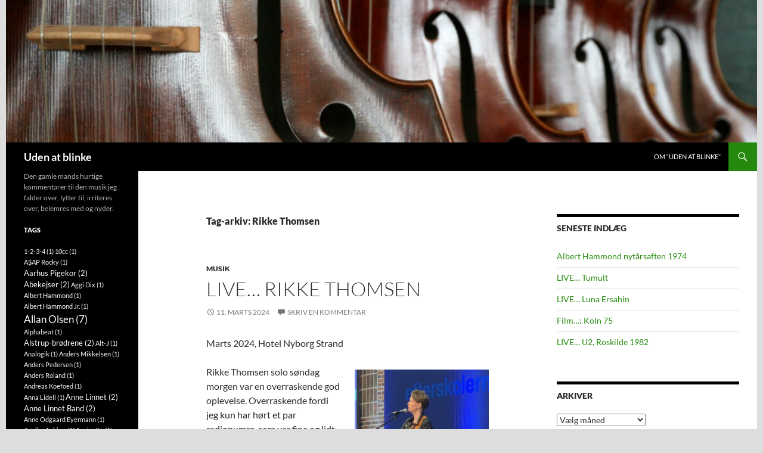

--- FILE ---
content_type: text/html; charset=UTF-8
request_url: https://alexnet.dk/blog/tag/rikke-thomsen/
body_size: 27727
content:
<!DOCTYPE html>
<!--[if IE 7]>
<html class="ie ie7" lang="da-DK">
<![endif]-->
<!--[if IE 8]>
<html class="ie ie8" lang="da-DK">
<![endif]-->
<!--[if !(IE 7) & !(IE 8)]><!-->
<html lang="da-DK">
<!--<![endif]-->
<head>
	<meta charset="UTF-8">
	<meta name="viewport" content="width=device-width, initial-scale=1.0">
	<title>Rikke Thomsen | Uden at blinke</title>
	<link rel="profile" href="https://gmpg.org/xfn/11">
	<link rel="pingback" href="https://alexnet.dk/blog/xmlrpc.php">
	<!--[if lt IE 9]>
	<script src="https://alexnet.dk/blog/wp-content/themes/twentyfourteen/js/html5.js?ver=3.7.0"></script>
	<![endif]-->
	<meta name='robots' content='max-image-preview:large' />
	<style>img:is([sizes="auto" i], [sizes^="auto," i]) { contain-intrinsic-size: 3000px 1500px }</style>
	<link rel='dns-prefetch' href='//secure.gravatar.com' />
<link rel='dns-prefetch' href='//stats.wp.com' />
<link rel='dns-prefetch' href='//v0.wordpress.com' />
<link rel="alternate" type="application/rss+xml" title="Uden at blinke &raquo; Feed" href="https://alexnet.dk/blog/feed/" />
<link rel="alternate" type="application/rss+xml" title="Uden at blinke &raquo;-kommentar-feed" href="https://alexnet.dk/blog/comments/feed/" />
<link rel="alternate" type="application/rss+xml" title="Uden at blinke &raquo; Rikke Thomsen-tag-feed" href="https://alexnet.dk/blog/tag/rikke-thomsen/feed/" />
<script>
window._wpemojiSettings = {"baseUrl":"https:\/\/s.w.org\/images\/core\/emoji\/16.0.1\/72x72\/","ext":".png","svgUrl":"https:\/\/s.w.org\/images\/core\/emoji\/16.0.1\/svg\/","svgExt":".svg","source":{"concatemoji":"https:\/\/alexnet.dk\/blog\/wp-includes\/js\/wp-emoji-release.min.js?ver=365693929489f987727b9067fb48e59f"}};
/*! This file is auto-generated */
!function(s,n){var o,i,e;function c(e){try{var t={supportTests:e,timestamp:(new Date).valueOf()};sessionStorage.setItem(o,JSON.stringify(t))}catch(e){}}function p(e,t,n){e.clearRect(0,0,e.canvas.width,e.canvas.height),e.fillText(t,0,0);var t=new Uint32Array(e.getImageData(0,0,e.canvas.width,e.canvas.height).data),a=(e.clearRect(0,0,e.canvas.width,e.canvas.height),e.fillText(n,0,0),new Uint32Array(e.getImageData(0,0,e.canvas.width,e.canvas.height).data));return t.every(function(e,t){return e===a[t]})}function u(e,t){e.clearRect(0,0,e.canvas.width,e.canvas.height),e.fillText(t,0,0);for(var n=e.getImageData(16,16,1,1),a=0;a<n.data.length;a++)if(0!==n.data[a])return!1;return!0}function f(e,t,n,a){switch(t){case"flag":return n(e,"\ud83c\udff3\ufe0f\u200d\u26a7\ufe0f","\ud83c\udff3\ufe0f\u200b\u26a7\ufe0f")?!1:!n(e,"\ud83c\udde8\ud83c\uddf6","\ud83c\udde8\u200b\ud83c\uddf6")&&!n(e,"\ud83c\udff4\udb40\udc67\udb40\udc62\udb40\udc65\udb40\udc6e\udb40\udc67\udb40\udc7f","\ud83c\udff4\u200b\udb40\udc67\u200b\udb40\udc62\u200b\udb40\udc65\u200b\udb40\udc6e\u200b\udb40\udc67\u200b\udb40\udc7f");case"emoji":return!a(e,"\ud83e\udedf")}return!1}function g(e,t,n,a){var r="undefined"!=typeof WorkerGlobalScope&&self instanceof WorkerGlobalScope?new OffscreenCanvas(300,150):s.createElement("canvas"),o=r.getContext("2d",{willReadFrequently:!0}),i=(o.textBaseline="top",o.font="600 32px Arial",{});return e.forEach(function(e){i[e]=t(o,e,n,a)}),i}function t(e){var t=s.createElement("script");t.src=e,t.defer=!0,s.head.appendChild(t)}"undefined"!=typeof Promise&&(o="wpEmojiSettingsSupports",i=["flag","emoji"],n.supports={everything:!0,everythingExceptFlag:!0},e=new Promise(function(e){s.addEventListener("DOMContentLoaded",e,{once:!0})}),new Promise(function(t){var n=function(){try{var e=JSON.parse(sessionStorage.getItem(o));if("object"==typeof e&&"number"==typeof e.timestamp&&(new Date).valueOf()<e.timestamp+604800&&"object"==typeof e.supportTests)return e.supportTests}catch(e){}return null}();if(!n){if("undefined"!=typeof Worker&&"undefined"!=typeof OffscreenCanvas&&"undefined"!=typeof URL&&URL.createObjectURL&&"undefined"!=typeof Blob)try{var e="postMessage("+g.toString()+"("+[JSON.stringify(i),f.toString(),p.toString(),u.toString()].join(",")+"));",a=new Blob([e],{type:"text/javascript"}),r=new Worker(URL.createObjectURL(a),{name:"wpTestEmojiSupports"});return void(r.onmessage=function(e){c(n=e.data),r.terminate(),t(n)})}catch(e){}c(n=g(i,f,p,u))}t(n)}).then(function(e){for(var t in e)n.supports[t]=e[t],n.supports.everything=n.supports.everything&&n.supports[t],"flag"!==t&&(n.supports.everythingExceptFlag=n.supports.everythingExceptFlag&&n.supports[t]);n.supports.everythingExceptFlag=n.supports.everythingExceptFlag&&!n.supports.flag,n.DOMReady=!1,n.readyCallback=function(){n.DOMReady=!0}}).then(function(){return e}).then(function(){var e;n.supports.everything||(n.readyCallback(),(e=n.source||{}).concatemoji?t(e.concatemoji):e.wpemoji&&e.twemoji&&(t(e.twemoji),t(e.wpemoji)))}))}((window,document),window._wpemojiSettings);
</script>
<link rel='stylesheet' id='twentyfourteen-jetpack-css' href='https://alexnet.dk/blog/wp-content/plugins/jetpack/modules/theme-tools/compat/twentyfourteen.css?ver=15.2' media='all' />
<style id='wp-emoji-styles-inline-css'>

	img.wp-smiley, img.emoji {
		display: inline !important;
		border: none !important;
		box-shadow: none !important;
		height: 1em !important;
		width: 1em !important;
		margin: 0 0.07em !important;
		vertical-align: -0.1em !important;
		background: none !important;
		padding: 0 !important;
	}
</style>
<link rel='stylesheet' id='wp-block-library-css' href='https://alexnet.dk/blog/wp-includes/css/dist/block-library/style.min.css?ver=365693929489f987727b9067fb48e59f' media='all' />
<style id='wp-block-library-theme-inline-css'>
.wp-block-audio :where(figcaption){color:#555;font-size:13px;text-align:center}.is-dark-theme .wp-block-audio :where(figcaption){color:#ffffffa6}.wp-block-audio{margin:0 0 1em}.wp-block-code{border:1px solid #ccc;border-radius:4px;font-family:Menlo,Consolas,monaco,monospace;padding:.8em 1em}.wp-block-embed :where(figcaption){color:#555;font-size:13px;text-align:center}.is-dark-theme .wp-block-embed :where(figcaption){color:#ffffffa6}.wp-block-embed{margin:0 0 1em}.blocks-gallery-caption{color:#555;font-size:13px;text-align:center}.is-dark-theme .blocks-gallery-caption{color:#ffffffa6}:root :where(.wp-block-image figcaption){color:#555;font-size:13px;text-align:center}.is-dark-theme :root :where(.wp-block-image figcaption){color:#ffffffa6}.wp-block-image{margin:0 0 1em}.wp-block-pullquote{border-bottom:4px solid;border-top:4px solid;color:currentColor;margin-bottom:1.75em}.wp-block-pullquote cite,.wp-block-pullquote footer,.wp-block-pullquote__citation{color:currentColor;font-size:.8125em;font-style:normal;text-transform:uppercase}.wp-block-quote{border-left:.25em solid;margin:0 0 1.75em;padding-left:1em}.wp-block-quote cite,.wp-block-quote footer{color:currentColor;font-size:.8125em;font-style:normal;position:relative}.wp-block-quote:where(.has-text-align-right){border-left:none;border-right:.25em solid;padding-left:0;padding-right:1em}.wp-block-quote:where(.has-text-align-center){border:none;padding-left:0}.wp-block-quote.is-large,.wp-block-quote.is-style-large,.wp-block-quote:where(.is-style-plain){border:none}.wp-block-search .wp-block-search__label{font-weight:700}.wp-block-search__button{border:1px solid #ccc;padding:.375em .625em}:where(.wp-block-group.has-background){padding:1.25em 2.375em}.wp-block-separator.has-css-opacity{opacity:.4}.wp-block-separator{border:none;border-bottom:2px solid;margin-left:auto;margin-right:auto}.wp-block-separator.has-alpha-channel-opacity{opacity:1}.wp-block-separator:not(.is-style-wide):not(.is-style-dots){width:100px}.wp-block-separator.has-background:not(.is-style-dots){border-bottom:none;height:1px}.wp-block-separator.has-background:not(.is-style-wide):not(.is-style-dots){height:2px}.wp-block-table{margin:0 0 1em}.wp-block-table td,.wp-block-table th{word-break:normal}.wp-block-table :where(figcaption){color:#555;font-size:13px;text-align:center}.is-dark-theme .wp-block-table :where(figcaption){color:#ffffffa6}.wp-block-video :where(figcaption){color:#555;font-size:13px;text-align:center}.is-dark-theme .wp-block-video :where(figcaption){color:#ffffffa6}.wp-block-video{margin:0 0 1em}:root :where(.wp-block-template-part.has-background){margin-bottom:0;margin-top:0;padding:1.25em 2.375em}
</style>
<style id='classic-theme-styles-inline-css'>
/*! This file is auto-generated */
.wp-block-button__link{color:#fff;background-color:#32373c;border-radius:9999px;box-shadow:none;text-decoration:none;padding:calc(.667em + 2px) calc(1.333em + 2px);font-size:1.125em}.wp-block-file__button{background:#32373c;color:#fff;text-decoration:none}
</style>
<link rel='stylesheet' id='mediaelement-css' href='https://alexnet.dk/blog/wp-includes/js/mediaelement/mediaelementplayer-legacy.min.css?ver=4.2.17' media='all' />
<link rel='stylesheet' id='wp-mediaelement-css' href='https://alexnet.dk/blog/wp-includes/js/mediaelement/wp-mediaelement.min.css?ver=365693929489f987727b9067fb48e59f' media='all' />
<style id='jetpack-sharing-buttons-style-inline-css'>
.jetpack-sharing-buttons__services-list{display:flex;flex-direction:row;flex-wrap:wrap;gap:0;list-style-type:none;margin:5px;padding:0}.jetpack-sharing-buttons__services-list.has-small-icon-size{font-size:12px}.jetpack-sharing-buttons__services-list.has-normal-icon-size{font-size:16px}.jetpack-sharing-buttons__services-list.has-large-icon-size{font-size:24px}.jetpack-sharing-buttons__services-list.has-huge-icon-size{font-size:36px}@media print{.jetpack-sharing-buttons__services-list{display:none!important}}.editor-styles-wrapper .wp-block-jetpack-sharing-buttons{gap:0;padding-inline-start:0}ul.jetpack-sharing-buttons__services-list.has-background{padding:1.25em 2.375em}
</style>
<style id='global-styles-inline-css'>
:root{--wp--preset--aspect-ratio--square: 1;--wp--preset--aspect-ratio--4-3: 4/3;--wp--preset--aspect-ratio--3-4: 3/4;--wp--preset--aspect-ratio--3-2: 3/2;--wp--preset--aspect-ratio--2-3: 2/3;--wp--preset--aspect-ratio--16-9: 16/9;--wp--preset--aspect-ratio--9-16: 9/16;--wp--preset--color--black: #000;--wp--preset--color--cyan-bluish-gray: #abb8c3;--wp--preset--color--white: #fff;--wp--preset--color--pale-pink: #f78da7;--wp--preset--color--vivid-red: #cf2e2e;--wp--preset--color--luminous-vivid-orange: #ff6900;--wp--preset--color--luminous-vivid-amber: #fcb900;--wp--preset--color--light-green-cyan: #7bdcb5;--wp--preset--color--vivid-green-cyan: #00d084;--wp--preset--color--pale-cyan-blue: #8ed1fc;--wp--preset--color--vivid-cyan-blue: #0693e3;--wp--preset--color--vivid-purple: #9b51e0;--wp--preset--color--green: #24890d;--wp--preset--color--dark-gray: #2b2b2b;--wp--preset--color--medium-gray: #767676;--wp--preset--color--light-gray: #f5f5f5;--wp--preset--gradient--vivid-cyan-blue-to-vivid-purple: linear-gradient(135deg,rgba(6,147,227,1) 0%,rgb(155,81,224) 100%);--wp--preset--gradient--light-green-cyan-to-vivid-green-cyan: linear-gradient(135deg,rgb(122,220,180) 0%,rgb(0,208,130) 100%);--wp--preset--gradient--luminous-vivid-amber-to-luminous-vivid-orange: linear-gradient(135deg,rgba(252,185,0,1) 0%,rgba(255,105,0,1) 100%);--wp--preset--gradient--luminous-vivid-orange-to-vivid-red: linear-gradient(135deg,rgba(255,105,0,1) 0%,rgb(207,46,46) 100%);--wp--preset--gradient--very-light-gray-to-cyan-bluish-gray: linear-gradient(135deg,rgb(238,238,238) 0%,rgb(169,184,195) 100%);--wp--preset--gradient--cool-to-warm-spectrum: linear-gradient(135deg,rgb(74,234,220) 0%,rgb(151,120,209) 20%,rgb(207,42,186) 40%,rgb(238,44,130) 60%,rgb(251,105,98) 80%,rgb(254,248,76) 100%);--wp--preset--gradient--blush-light-purple: linear-gradient(135deg,rgb(255,206,236) 0%,rgb(152,150,240) 100%);--wp--preset--gradient--blush-bordeaux: linear-gradient(135deg,rgb(254,205,165) 0%,rgb(254,45,45) 50%,rgb(107,0,62) 100%);--wp--preset--gradient--luminous-dusk: linear-gradient(135deg,rgb(255,203,112) 0%,rgb(199,81,192) 50%,rgb(65,88,208) 100%);--wp--preset--gradient--pale-ocean: linear-gradient(135deg,rgb(255,245,203) 0%,rgb(182,227,212) 50%,rgb(51,167,181) 100%);--wp--preset--gradient--electric-grass: linear-gradient(135deg,rgb(202,248,128) 0%,rgb(113,206,126) 100%);--wp--preset--gradient--midnight: linear-gradient(135deg,rgb(2,3,129) 0%,rgb(40,116,252) 100%);--wp--preset--font-size--small: 13px;--wp--preset--font-size--medium: 20px;--wp--preset--font-size--large: 36px;--wp--preset--font-size--x-large: 42px;--wp--preset--spacing--20: 0.44rem;--wp--preset--spacing--30: 0.67rem;--wp--preset--spacing--40: 1rem;--wp--preset--spacing--50: 1.5rem;--wp--preset--spacing--60: 2.25rem;--wp--preset--spacing--70: 3.38rem;--wp--preset--spacing--80: 5.06rem;--wp--preset--shadow--natural: 6px 6px 9px rgba(0, 0, 0, 0.2);--wp--preset--shadow--deep: 12px 12px 50px rgba(0, 0, 0, 0.4);--wp--preset--shadow--sharp: 6px 6px 0px rgba(0, 0, 0, 0.2);--wp--preset--shadow--outlined: 6px 6px 0px -3px rgba(255, 255, 255, 1), 6px 6px rgba(0, 0, 0, 1);--wp--preset--shadow--crisp: 6px 6px 0px rgba(0, 0, 0, 1);}:where(.is-layout-flex){gap: 0.5em;}:where(.is-layout-grid){gap: 0.5em;}body .is-layout-flex{display: flex;}.is-layout-flex{flex-wrap: wrap;align-items: center;}.is-layout-flex > :is(*, div){margin: 0;}body .is-layout-grid{display: grid;}.is-layout-grid > :is(*, div){margin: 0;}:where(.wp-block-columns.is-layout-flex){gap: 2em;}:where(.wp-block-columns.is-layout-grid){gap: 2em;}:where(.wp-block-post-template.is-layout-flex){gap: 1.25em;}:where(.wp-block-post-template.is-layout-grid){gap: 1.25em;}.has-black-color{color: var(--wp--preset--color--black) !important;}.has-cyan-bluish-gray-color{color: var(--wp--preset--color--cyan-bluish-gray) !important;}.has-white-color{color: var(--wp--preset--color--white) !important;}.has-pale-pink-color{color: var(--wp--preset--color--pale-pink) !important;}.has-vivid-red-color{color: var(--wp--preset--color--vivid-red) !important;}.has-luminous-vivid-orange-color{color: var(--wp--preset--color--luminous-vivid-orange) !important;}.has-luminous-vivid-amber-color{color: var(--wp--preset--color--luminous-vivid-amber) !important;}.has-light-green-cyan-color{color: var(--wp--preset--color--light-green-cyan) !important;}.has-vivid-green-cyan-color{color: var(--wp--preset--color--vivid-green-cyan) !important;}.has-pale-cyan-blue-color{color: var(--wp--preset--color--pale-cyan-blue) !important;}.has-vivid-cyan-blue-color{color: var(--wp--preset--color--vivid-cyan-blue) !important;}.has-vivid-purple-color{color: var(--wp--preset--color--vivid-purple) !important;}.has-black-background-color{background-color: var(--wp--preset--color--black) !important;}.has-cyan-bluish-gray-background-color{background-color: var(--wp--preset--color--cyan-bluish-gray) !important;}.has-white-background-color{background-color: var(--wp--preset--color--white) !important;}.has-pale-pink-background-color{background-color: var(--wp--preset--color--pale-pink) !important;}.has-vivid-red-background-color{background-color: var(--wp--preset--color--vivid-red) !important;}.has-luminous-vivid-orange-background-color{background-color: var(--wp--preset--color--luminous-vivid-orange) !important;}.has-luminous-vivid-amber-background-color{background-color: var(--wp--preset--color--luminous-vivid-amber) !important;}.has-light-green-cyan-background-color{background-color: var(--wp--preset--color--light-green-cyan) !important;}.has-vivid-green-cyan-background-color{background-color: var(--wp--preset--color--vivid-green-cyan) !important;}.has-pale-cyan-blue-background-color{background-color: var(--wp--preset--color--pale-cyan-blue) !important;}.has-vivid-cyan-blue-background-color{background-color: var(--wp--preset--color--vivid-cyan-blue) !important;}.has-vivid-purple-background-color{background-color: var(--wp--preset--color--vivid-purple) !important;}.has-black-border-color{border-color: var(--wp--preset--color--black) !important;}.has-cyan-bluish-gray-border-color{border-color: var(--wp--preset--color--cyan-bluish-gray) !important;}.has-white-border-color{border-color: var(--wp--preset--color--white) !important;}.has-pale-pink-border-color{border-color: var(--wp--preset--color--pale-pink) !important;}.has-vivid-red-border-color{border-color: var(--wp--preset--color--vivid-red) !important;}.has-luminous-vivid-orange-border-color{border-color: var(--wp--preset--color--luminous-vivid-orange) !important;}.has-luminous-vivid-amber-border-color{border-color: var(--wp--preset--color--luminous-vivid-amber) !important;}.has-light-green-cyan-border-color{border-color: var(--wp--preset--color--light-green-cyan) !important;}.has-vivid-green-cyan-border-color{border-color: var(--wp--preset--color--vivid-green-cyan) !important;}.has-pale-cyan-blue-border-color{border-color: var(--wp--preset--color--pale-cyan-blue) !important;}.has-vivid-cyan-blue-border-color{border-color: var(--wp--preset--color--vivid-cyan-blue) !important;}.has-vivid-purple-border-color{border-color: var(--wp--preset--color--vivid-purple) !important;}.has-vivid-cyan-blue-to-vivid-purple-gradient-background{background: var(--wp--preset--gradient--vivid-cyan-blue-to-vivid-purple) !important;}.has-light-green-cyan-to-vivid-green-cyan-gradient-background{background: var(--wp--preset--gradient--light-green-cyan-to-vivid-green-cyan) !important;}.has-luminous-vivid-amber-to-luminous-vivid-orange-gradient-background{background: var(--wp--preset--gradient--luminous-vivid-amber-to-luminous-vivid-orange) !important;}.has-luminous-vivid-orange-to-vivid-red-gradient-background{background: var(--wp--preset--gradient--luminous-vivid-orange-to-vivid-red) !important;}.has-very-light-gray-to-cyan-bluish-gray-gradient-background{background: var(--wp--preset--gradient--very-light-gray-to-cyan-bluish-gray) !important;}.has-cool-to-warm-spectrum-gradient-background{background: var(--wp--preset--gradient--cool-to-warm-spectrum) !important;}.has-blush-light-purple-gradient-background{background: var(--wp--preset--gradient--blush-light-purple) !important;}.has-blush-bordeaux-gradient-background{background: var(--wp--preset--gradient--blush-bordeaux) !important;}.has-luminous-dusk-gradient-background{background: var(--wp--preset--gradient--luminous-dusk) !important;}.has-pale-ocean-gradient-background{background: var(--wp--preset--gradient--pale-ocean) !important;}.has-electric-grass-gradient-background{background: var(--wp--preset--gradient--electric-grass) !important;}.has-midnight-gradient-background{background: var(--wp--preset--gradient--midnight) !important;}.has-small-font-size{font-size: var(--wp--preset--font-size--small) !important;}.has-medium-font-size{font-size: var(--wp--preset--font-size--medium) !important;}.has-large-font-size{font-size: var(--wp--preset--font-size--large) !important;}.has-x-large-font-size{font-size: var(--wp--preset--font-size--x-large) !important;}
:where(.wp-block-post-template.is-layout-flex){gap: 1.25em;}:where(.wp-block-post-template.is-layout-grid){gap: 1.25em;}
:where(.wp-block-columns.is-layout-flex){gap: 2em;}:where(.wp-block-columns.is-layout-grid){gap: 2em;}
:root :where(.wp-block-pullquote){font-size: 1.5em;line-height: 1.6;}
</style>
<link rel='stylesheet' id='twentyfourteen-lato-css' href='https://alexnet.dk/blog/wp-content/themes/twentyfourteen/fonts/font-lato.css?ver=20230328' media='all' />
<link rel='stylesheet' id='genericons-css' href='https://alexnet.dk/blog/wp-content/plugins/jetpack/_inc/genericons/genericons/genericons.css?ver=3.1' media='all' />
<link rel='stylesheet' id='twentyfourteen-style-css' href='https://alexnet.dk/blog/wp-content/themes/twentyfourteen/style.css?ver=20250715' media='all' />
<link rel='stylesheet' id='twentyfourteen-block-style-css' href='https://alexnet.dk/blog/wp-content/themes/twentyfourteen/css/blocks.css?ver=20250715' media='all' />
<!--[if lt IE 9]>
<link rel='stylesheet' id='twentyfourteen-ie-css' href='https://alexnet.dk/blog/wp-content/themes/twentyfourteen/css/ie.css?ver=20140711' media='all' />
<![endif]-->
<link rel='stylesheet' id='slb_core-css' href='https://alexnet.dk/blog/wp-content/plugins/simple-lightbox/client/css/app.css?ver=2.9.4' media='all' />
<link rel='stylesheet' id='__EPYT__style-css' href='https://alexnet.dk/blog/wp-content/plugins/youtube-embed-plus/styles/ytprefs.min.css?ver=14.2.3.2' media='all' />
<style id='__EPYT__style-inline-css'>

                .epyt-gallery-thumb {
                        width: 33.333%;
                }
                
</style>
<script src="https://alexnet.dk/blog/wp-includes/js/jquery/jquery.min.js?ver=3.7.1" id="jquery-core-js"></script>
<script src="https://alexnet.dk/blog/wp-includes/js/jquery/jquery-migrate.min.js?ver=3.4.1" id="jquery-migrate-js"></script>
<script src="https://alexnet.dk/blog/wp-content/themes/twentyfourteen/js/functions.js?ver=20230526" id="twentyfourteen-script-js" defer data-wp-strategy="defer"></script>
<script id="__ytprefs__-js-extra">
var _EPYT_ = {"ajaxurl":"https:\/\/alexnet.dk\/blog\/wp-admin\/admin-ajax.php","security":"c63461354f","gallery_scrolloffset":"20","eppathtoscripts":"https:\/\/alexnet.dk\/blog\/wp-content\/plugins\/youtube-embed-plus\/scripts\/","eppath":"https:\/\/alexnet.dk\/blog\/wp-content\/plugins\/youtube-embed-plus\/","epresponsiveselector":"[\"iframe.__youtube_prefs_widget__\"]","epdovol":"1","version":"14.2.3.2","evselector":"iframe.__youtube_prefs__[src], iframe[src*=\"youtube.com\/embed\/\"], iframe[src*=\"youtube-nocookie.com\/embed\/\"]","ajax_compat":"","maxres_facade":"eager","ytapi_load":"light","pause_others":"","stopMobileBuffer":"1","facade_mode":"","not_live_on_channel":""};
</script>
<script src="https://alexnet.dk/blog/wp-content/plugins/youtube-embed-plus/scripts/ytprefs.min.js?ver=14.2.3.2" id="__ytprefs__-js"></script>
<link rel="https://api.w.org/" href="https://alexnet.dk/blog/wp-json/" /><link rel="alternate" title="JSON" type="application/json" href="https://alexnet.dk/blog/wp-json/wp/v2/tags/533" /><link rel="EditURI" type="application/rsd+xml" title="RSD" href="https://alexnet.dk/blog/xmlrpc.php?rsd" />
<style>[class*=" icon-oc-"],[class^=icon-oc-]{speak:none;font-style:normal;font-weight:400;font-variant:normal;text-transform:none;line-height:1;-webkit-font-smoothing:antialiased;-moz-osx-font-smoothing:grayscale}.icon-oc-one-com-white-32px-fill:before{content:"901"}.icon-oc-one-com:before{content:"900"}#one-com-icon,.toplevel_page_onecom-wp .wp-menu-image{speak:none;display:flex;align-items:center;justify-content:center;text-transform:none;line-height:1;-webkit-font-smoothing:antialiased;-moz-osx-font-smoothing:grayscale}.onecom-wp-admin-bar-item>a,.toplevel_page_onecom-wp>.wp-menu-name{font-size:16px;font-weight:400;line-height:1}.toplevel_page_onecom-wp>.wp-menu-name img{width:69px;height:9px;}.wp-submenu-wrap.wp-submenu>.wp-submenu-head>img{width:88px;height:auto}.onecom-wp-admin-bar-item>a img{height:7px!important}.onecom-wp-admin-bar-item>a img,.toplevel_page_onecom-wp>.wp-menu-name img{opacity:.8}.onecom-wp-admin-bar-item.hover>a img,.toplevel_page_onecom-wp.wp-has-current-submenu>.wp-menu-name img,li.opensub>a.toplevel_page_onecom-wp>.wp-menu-name img{opacity:1}#one-com-icon:before,.onecom-wp-admin-bar-item>a:before,.toplevel_page_onecom-wp>.wp-menu-image:before{content:'';position:static!important;background-color:rgba(240,245,250,.4);border-radius:102px;width:18px;height:18px;padding:0!important}.onecom-wp-admin-bar-item>a:before{width:14px;height:14px}.onecom-wp-admin-bar-item.hover>a:before,.toplevel_page_onecom-wp.opensub>a>.wp-menu-image:before,.toplevel_page_onecom-wp.wp-has-current-submenu>.wp-menu-image:before{background-color:#76b82a}.onecom-wp-admin-bar-item>a{display:inline-flex!important;align-items:center;justify-content:center}#one-com-logo-wrapper{font-size:4em}#one-com-icon{vertical-align:middle}.imagify-welcome{display:none !important;}</style><style type="text/css" id="simple-css-output">#page {margin-left: auto;margin-right: auto;}</style>	<style>img#wpstats{display:none}</style>
		<!-- Analytics by WP Statistics - https://wp-statistics.com -->
<meta name="generator" content="Elementor 3.33.2; features: additional_custom_breakpoints; settings: css_print_method-external, google_font-enabled, font_display-auto">
			<style>
				.e-con.e-parent:nth-of-type(n+4):not(.e-lazyloaded):not(.e-no-lazyload),
				.e-con.e-parent:nth-of-type(n+4):not(.e-lazyloaded):not(.e-no-lazyload) * {
					background-image: none !important;
				}
				@media screen and (max-height: 1024px) {
					.e-con.e-parent:nth-of-type(n+3):not(.e-lazyloaded):not(.e-no-lazyload),
					.e-con.e-parent:nth-of-type(n+3):not(.e-lazyloaded):not(.e-no-lazyload) * {
						background-image: none !important;
					}
				}
				@media screen and (max-height: 640px) {
					.e-con.e-parent:nth-of-type(n+2):not(.e-lazyloaded):not(.e-no-lazyload),
					.e-con.e-parent:nth-of-type(n+2):not(.e-lazyloaded):not(.e-no-lazyload) * {
						background-image: none !important;
					}
				}
			</style>
			<style id="custom-background-css">
body.custom-background { background-color: #dddddd; }
</style>
	
<!-- Jetpack Open Graph Tags -->
<meta property="og:type" content="website" />
<meta property="og:title" content="Rikke Thomsen &#8211; Uden at blinke" />
<meta property="og:url" content="https://alexnet.dk/blog/tag/rikke-thomsen/" />
<meta property="og:site_name" content="Uden at blinke" />
<meta property="og:image" content="https://s0.wp.com/i/blank.jpg" />
<meta property="og:image:width" content="200" />
<meta property="og:image:height" content="200" />
<meta property="og:image:alt" content="" />
<meta property="og:locale" content="da_DK" />

<!-- End Jetpack Open Graph Tags -->
</head>

<body data-rsssl=1 class="archive tag tag-rikke-thomsen tag-533 custom-background wp-embed-responsive wp-theme-twentyfourteen header-image list-view footer-widgets elementor-default elementor-kit-1756">
<a class="screen-reader-text skip-link" href="#content">
	Hop til indhold</a>
<div id="page" class="hfeed site">
			<div id="site-header">
		<a href="https://alexnet.dk/blog/" rel="home" >
			<img fetchpriority="high" src="https://alexnet.dk/blog/wp-content/uploads/2024/12/cropped-bas.png" width="1260" height="239" alt="Uden at blinke" srcset="https://alexnet.dk/blog/wp-content/uploads/2024/12/cropped-bas.png 1260w, https://alexnet.dk/blog/wp-content/uploads/2024/12/cropped-bas-300x57.png 300w, https://alexnet.dk/blog/wp-content/uploads/2024/12/cropped-bas-1024x194.png 1024w, https://alexnet.dk/blog/wp-content/uploads/2024/12/cropped-bas-768x146.png 768w" sizes="(max-width: 1260px) 100vw, 1260px" decoding="async" />		</a>
	</div>
	
	<header id="masthead" class="site-header">
		<div class="header-main">
			<h1 class="site-title"><a href="https://alexnet.dk/blog/" rel="home" >Uden at blinke</a></h1>

			<div class="search-toggle">
				<a href="#search-container" class="screen-reader-text" aria-expanded="false" aria-controls="search-container">
					Søg				</a>
			</div>

			<nav id="primary-navigation" class="site-navigation primary-navigation">
				<button class="menu-toggle">Primær menu</button>
				<div class="menu-featured-container"><ul id="primary-menu" class="nav-menu"><li id="menu-item-626" class="menu-item menu-item-type-post_type menu-item-object-page menu-item-626"><a href="https://alexnet.dk/blog/about/">Om &#8220;Uden at blinke&#8221;</a></li>
</ul></div>			</nav>
		</div>

		<div id="search-container" class="search-box-wrapper hide">
			<div class="search-box">
				<form role="search" method="get" class="search-form" action="https://alexnet.dk/blog/">
				<label>
					<span class="screen-reader-text">Søg efter:</span>
					<input type="search" class="search-field" placeholder="Søg &hellip;" value="" name="s" />
				</label>
				<input type="submit" class="search-submit" value="Søg" />
			</form>			</div>
		</div>
	</header><!-- #masthead -->

	<div id="main" class="site-main">

	<section id="primary" class="content-area">
		<div id="content" class="site-content" role="main">

			
			<header class="archive-header">
				<h1 class="archive-title">
				Tag-arkiv: Rikke Thomsen				</h1>

							</header><!-- .archive-header -->

				
<article id="post-2170" class="post-2170 post type-post status-publish format-standard hentry category-musik tag-live tag-rikke-thomsen">
	
	<header class="entry-header">
				<div class="entry-meta">
			<span class="cat-links"><a href="https://alexnet.dk/blog/category/musik/" rel="category tag">Musik</a></span>
		</div>
			<h1 class="entry-title"><a href="https://alexnet.dk/blog/live-rikke-thomsen/" rel="bookmark">LIVE&#8230; Rikke Thomsen</a></h1>
		<div class="entry-meta">
			<span class="entry-date"><a href="https://alexnet.dk/blog/live-rikke-thomsen/" rel="bookmark"><time class="entry-date" datetime="2024-03-11T22:40:58+01:00">11. marts 2024</time></a></span> <span class="byline"><span class="author vcard"><a class="url fn n" href="https://alexnet.dk/blog/author/alex-jensen/" rel="author">Alex</a></span></span>			<span class="comments-link"><a href="https://alexnet.dk/blog/live-rikke-thomsen/#respond">Skriv en kommentar</a></span>
						</div><!-- .entry-meta -->
	</header><!-- .entry-header -->

		<div class="entry-content">
		
<p>Marts 2024, Hotel Nyborg Strand</p>


<div class="wp-block-image">
<figure class="alignright size-medium"><a href="https://alexnet.dk/blog/wp-content/uploads/2024/03/RikkeThomsen01-1.jpeg" data-slb-active="1" data-slb-asset="199856050" data-slb-internal="0" data-slb-group="2170"><img decoding="async" width="225" height="300" src="https://alexnet.dk/blog/wp-content/uploads/2024/03/RikkeThomsen01-1-225x300.jpeg" alt="" class="wp-image-2172" srcset="https://alexnet.dk/blog/wp-content/uploads/2024/03/RikkeThomsen01-1-225x300.jpeg 225w, https://alexnet.dk/blog/wp-content/uploads/2024/03/RikkeThomsen01-1.jpeg 576w" sizes="(max-width: 225px) 100vw, 225px" /></a></figure></div>


<p>Rikke Thomsen solo søndag morgen var en overraskende god oplevelse. Overraskende fordi jeg kun har hørt et par radionumre, som var fine og lidt pæne, og derfor gik til koncerten uden store forventninger, men selvfølgelig med et åbent sind 🙂</p>



<p>Rikke Thomsen er en fantastisk sanger og musikalsk er der noget meget amerikansk, måske næsten country-agtigt, over melodimaterialet, hvilket slår tydeligt igennem når hun er solo. På hendes albums, som jeg efterfølgende har gennemlyttet, med fuldt band er det country-rock &#8211; jeg tænker John Cougar Mellencamp &#8211; i lidt (for) pæne produktioner, men solo fungerer det særdeles godt.</p>



<p>Og så er der jo Rikke Thomsens ting: at hun synger på sønderjysk. Det fungerer og giver et ekstra lag på oplevelsen at man skal koncentrere sig en smule for at høre teksterne. Det ville faktisk klæde hende måske slet ikke at gøre noget ud af det, ikke omtale det, men bare lade det være &#8220;en ting&#8221;. Fortællingerne og de personlige erfaringer, som sangene introduceres med er troværdige og charmerende og kan sagtens bære uden at vi behøver grine sammen af at der er nogle der ikke forstår teksterne.</p>
	</div><!-- .entry-content -->
	
	<footer class="entry-meta"><span class="tag-links"><a href="https://alexnet.dk/blog/tag/live/" rel="tag">Live</a><a href="https://alexnet.dk/blog/tag/rikke-thomsen/" rel="tag">Rikke Thomsen</a></span></footer></article><!-- #post-2170 -->
		</div><!-- #content -->
	</section><!-- #primary -->

<div id="content-sidebar" class="content-sidebar widget-area" role="complementary">
	
		<aside id="recent-posts-3" class="widget widget_recent_entries">
		<h1 class="widget-title">Seneste indlæg</h1><nav aria-label="Seneste indlæg">
		<ul>
											<li>
					<a href="https://alexnet.dk/blog/albert-hammond-nytaarsaften-1974/">Albert Hammond nytårsaften 1974</a>
									</li>
											<li>
					<a href="https://alexnet.dk/blog/live-tumult/">LIVE&#8230; Tumult</a>
									</li>
											<li>
					<a href="https://alexnet.dk/blog/live-luna-ersahin/">LIVE&#8230; Luna Ersahin</a>
									</li>
											<li>
					<a href="https://alexnet.dk/blog/film-koln-75/">Film&#8230;: Köln 75</a>
									</li>
											<li>
					<a href="https://alexnet.dk/blog/live-u2-roskilde-1982/">LIVE&#8230; U2, Roskilde 1982</a>
									</li>
					</ul>

		</nav></aside><aside id="archives-6" class="widget widget_archive"><h1 class="widget-title">Arkiver</h1>		<label class="screen-reader-text" for="archives-dropdown-6">Arkiver</label>
		<select id="archives-dropdown-6" name="archive-dropdown">
			
			<option value="">Vælg måned</option>
				<option value='https://alexnet.dk/blog/2025/11/'> november 2025 &nbsp;(2)</option>
	<option value='https://alexnet.dk/blog/2025/10/'> oktober 2025 &nbsp;(3)</option>
	<option value='https://alexnet.dk/blog/2025/07/'> juli 2025 &nbsp;(1)</option>
	<option value='https://alexnet.dk/blog/2025/06/'> juni 2025 &nbsp;(1)</option>
	<option value='https://alexnet.dk/blog/2025/03/'> marts 2025 &nbsp;(4)</option>
	<option value='https://alexnet.dk/blog/2024/12/'> december 2024 &nbsp;(1)</option>
	<option value='https://alexnet.dk/blog/2024/11/'> november 2024 &nbsp;(2)</option>
	<option value='https://alexnet.dk/blog/2024/07/'> juli 2024 &nbsp;(1)</option>
	<option value='https://alexnet.dk/blog/2024/06/'> juni 2024 &nbsp;(1)</option>
	<option value='https://alexnet.dk/blog/2024/05/'> maj 2024 &nbsp;(1)</option>
	<option value='https://alexnet.dk/blog/2024/04/'> april 2024 &nbsp;(2)</option>
	<option value='https://alexnet.dk/blog/2024/03/'> marts 2024 &nbsp;(2)</option>
	<option value='https://alexnet.dk/blog/2024/01/'> januar 2024 &nbsp;(3)</option>
	<option value='https://alexnet.dk/blog/2023/11/'> november 2023 &nbsp;(2)</option>
	<option value='https://alexnet.dk/blog/2023/05/'> maj 2023 &nbsp;(2)</option>
	<option value='https://alexnet.dk/blog/2023/04/'> april 2023 &nbsp;(1)</option>
	<option value='https://alexnet.dk/blog/2023/03/'> marts 2023 &nbsp;(6)</option>
	<option value='https://alexnet.dk/blog/2023/02/'> februar 2023 &nbsp;(1)</option>
	<option value='https://alexnet.dk/blog/2023/01/'> januar 2023 &nbsp;(5)</option>
	<option value='https://alexnet.dk/blog/2022/12/'> december 2022 &nbsp;(1)</option>
	<option value='https://alexnet.dk/blog/2022/11/'> november 2022 &nbsp;(2)</option>
	<option value='https://alexnet.dk/blog/2022/08/'> august 2022 &nbsp;(2)</option>
	<option value='https://alexnet.dk/blog/2022/06/'> juni 2022 &nbsp;(3)</option>
	<option value='https://alexnet.dk/blog/2022/04/'> april 2022 &nbsp;(4)</option>
	<option value='https://alexnet.dk/blog/2022/03/'> marts 2022 &nbsp;(1)</option>
	<option value='https://alexnet.dk/blog/2022/02/'> februar 2022 &nbsp;(2)</option>
	<option value='https://alexnet.dk/blog/2021/12/'> december 2021 &nbsp;(3)</option>
	<option value='https://alexnet.dk/blog/2021/09/'> september 2021 &nbsp;(3)</option>
	<option value='https://alexnet.dk/blog/2021/07/'> juli 2021 &nbsp;(5)</option>
	<option value='https://alexnet.dk/blog/2020/02/'> februar 2020 &nbsp;(4)</option>
	<option value='https://alexnet.dk/blog/2020/01/'> januar 2020 &nbsp;(1)</option>
	<option value='https://alexnet.dk/blog/2019/12/'> december 2019 &nbsp;(1)</option>
	<option value='https://alexnet.dk/blog/2019/11/'> november 2019 &nbsp;(3)</option>
	<option value='https://alexnet.dk/blog/2019/10/'> oktober 2019 &nbsp;(2)</option>
	<option value='https://alexnet.dk/blog/2019/09/'> september 2019 &nbsp;(1)</option>
	<option value='https://alexnet.dk/blog/2019/07/'> juli 2019 &nbsp;(11)</option>
	<option value='https://alexnet.dk/blog/2019/05/'> maj 2019 &nbsp;(4)</option>
	<option value='https://alexnet.dk/blog/2019/04/'> april 2019 &nbsp;(5)</option>
	<option value='https://alexnet.dk/blog/2019/03/'> marts 2019 &nbsp;(4)</option>
	<option value='https://alexnet.dk/blog/2019/02/'> februar 2019 &nbsp;(2)</option>
	<option value='https://alexnet.dk/blog/2018/11/'> november 2018 &nbsp;(1)</option>
	<option value='https://alexnet.dk/blog/2018/10/'> oktober 2018 &nbsp;(1)</option>
	<option value='https://alexnet.dk/blog/2018/05/'> maj 2018 &nbsp;(1)</option>
	<option value='https://alexnet.dk/blog/2018/04/'> april 2018 &nbsp;(2)</option>
	<option value='https://alexnet.dk/blog/2017/11/'> november 2017 &nbsp;(2)</option>
	<option value='https://alexnet.dk/blog/2017/10/'> oktober 2017 &nbsp;(3)</option>
	<option value='https://alexnet.dk/blog/2017/09/'> september 2017 &nbsp;(1)</option>
	<option value='https://alexnet.dk/blog/2017/07/'> juli 2017 &nbsp;(2)</option>
	<option value='https://alexnet.dk/blog/2017/06/'> juni 2017 &nbsp;(3)</option>
	<option value='https://alexnet.dk/blog/2017/03/'> marts 2017 &nbsp;(1)</option>
	<option value='https://alexnet.dk/blog/2016/11/'> november 2016 &nbsp;(2)</option>
	<option value='https://alexnet.dk/blog/2016/09/'> september 2016 &nbsp;(2)</option>
	<option value='https://alexnet.dk/blog/2016/08/'> august 2016 &nbsp;(2)</option>
	<option value='https://alexnet.dk/blog/2016/05/'> maj 2016 &nbsp;(3)</option>
	<option value='https://alexnet.dk/blog/2016/01/'> januar 2016 &nbsp;(1)</option>
	<option value='https://alexnet.dk/blog/2015/12/'> december 2015 &nbsp;(1)</option>
	<option value='https://alexnet.dk/blog/2015/10/'> oktober 2015 &nbsp;(5)</option>
	<option value='https://alexnet.dk/blog/2015/08/'> august 2015 &nbsp;(6)</option>
	<option value='https://alexnet.dk/blog/2015/07/'> juli 2015 &nbsp;(1)</option>
	<option value='https://alexnet.dk/blog/2015/05/'> maj 2015 &nbsp;(2)</option>
	<option value='https://alexnet.dk/blog/2015/04/'> april 2015 &nbsp;(2)</option>
	<option value='https://alexnet.dk/blog/2015/02/'> februar 2015 &nbsp;(4)</option>
	<option value='https://alexnet.dk/blog/2015/01/'> januar 2015 &nbsp;(1)</option>
	<option value='https://alexnet.dk/blog/2014/07/'> juli 2014 &nbsp;(2)</option>
	<option value='https://alexnet.dk/blog/2014/03/'> marts 2014 &nbsp;(4)</option>
	<option value='https://alexnet.dk/blog/2013/11/'> november 2013 &nbsp;(5)</option>
	<option value='https://alexnet.dk/blog/2013/10/'> oktober 2013 &nbsp;(1)</option>
	<option value='https://alexnet.dk/blog/2013/09/'> september 2013 &nbsp;(3)</option>
	<option value='https://alexnet.dk/blog/2013/08/'> august 2013 &nbsp;(4)</option>
	<option value='https://alexnet.dk/blog/2013/07/'> juli 2013 &nbsp;(1)</option>
	<option value='https://alexnet.dk/blog/2013/05/'> maj 2013 &nbsp;(1)</option>
	<option value='https://alexnet.dk/blog/2013/03/'> marts 2013 &nbsp;(1)</option>
	<option value='https://alexnet.dk/blog/2013/02/'> februar 2013 &nbsp;(1)</option>
	<option value='https://alexnet.dk/blog/2013/01/'> januar 2013 &nbsp;(16)</option>
	<option value='https://alexnet.dk/blog/2012/12/'> december 2012 &nbsp;(40)</option>
	<option value='https://alexnet.dk/blog/2011/12/'> december 2011 &nbsp;(1)</option>
	<option value='https://alexnet.dk/blog/2011/02/'> februar 2011 &nbsp;(1)</option>
	<option value='https://alexnet.dk/blog/2010/10/'> oktober 2010 &nbsp;(1)</option>

		</select>

			<script>
(function() {
	var dropdown = document.getElementById( "archives-dropdown-6" );
	function onSelectChange() {
		if ( dropdown.options[ dropdown.selectedIndex ].value !== '' ) {
			document.location.href = this.options[ this.selectedIndex ].value;
		}
	}
	dropdown.onchange = onSelectChange;
})();
</script>
</aside></div><!-- #content-sidebar -->
<div id="secondary">
		<h2 class="site-description">Den gamle mands hurtige kommentarer til den musik jeg falder over, lytter til, irriteres over, belemres med og nyder.</h2>
	
	
		<div id="primary-sidebar" class="primary-sidebar widget-area" role="complementary">
		<aside id="tag_cloud-4" class="widget widget_tag_cloud"><h1 class="widget-title">Tags</h1><nav aria-label="Tags"><div class="tagcloud"><ul class='wp-tag-cloud' role='list'>
	<li><a href="https://alexnet.dk/blog/tag/1-2-3-4/" class="tag-cloud-link tag-link-77 tag-link-position-1" style="font-size: 8pt;" aria-label="1-2-3-4 (1 element)">1-2-3-4<span class="tag-link-count"> (1)</span></a></li>
	<li><a href="https://alexnet.dk/blog/tag/10cc/" class="tag-cloud-link tag-link-328 tag-link-position-2" style="font-size: 8pt;" aria-label="10cc (1 element)">10cc<span class="tag-link-count"> (1)</span></a></li>
	<li><a href="https://alexnet.dk/blog/tag/aap-rocky/" class="tag-cloud-link tag-link-207 tag-link-position-3" style="font-size: 8pt;" aria-label="A$AP Rocky (1 element)">A$AP Rocky<span class="tag-link-count"> (1)</span></a></li>
	<li><a href="https://alexnet.dk/blog/tag/aarhus-pigekor/" class="tag-cloud-link tag-link-491 tag-link-position-4" style="font-size: 9.5pt;" aria-label="Aarhus Pigekor (2 elementer)">Aarhus Pigekor<span class="tag-link-count"> (2)</span></a></li>
	<li><a href="https://alexnet.dk/blog/tag/abekejser/" class="tag-cloud-link tag-link-309 tag-link-position-5" style="font-size: 9.5pt;" aria-label="Abekejser (2 elementer)">Abekejser<span class="tag-link-count"> (2)</span></a></li>
	<li><a href="https://alexnet.dk/blog/tag/aggi-dix/" class="tag-cloud-link tag-link-418 tag-link-position-6" style="font-size: 8pt;" aria-label="Aggi Dix (1 element)">Aggi Dix<span class="tag-link-count"> (1)</span></a></li>
	<li><a href="https://alexnet.dk/blog/tag/albert-hammond/" class="tag-cloud-link tag-link-562 tag-link-position-7" style="font-size: 8pt;" aria-label="Albert Hammond (1 element)">Albert Hammond<span class="tag-link-count"> (1)</span></a></li>
	<li><a href="https://alexnet.dk/blog/tag/albert-hammond-jr/" class="tag-cloud-link tag-link-563 tag-link-position-8" style="font-size: 8pt;" aria-label="Albert Hammond Jr. (1 element)">Albert Hammond Jr.<span class="tag-link-count"> (1)</span></a></li>
	<li><a href="https://alexnet.dk/blog/tag/allan-olsen/" class="tag-cloud-link tag-link-186 tag-link-position-9" style="font-size: 13pt;" aria-label="Allan Olsen (7 elementer)">Allan Olsen<span class="tag-link-count"> (7)</span></a></li>
	<li><a href="https://alexnet.dk/blog/tag/alphabeat/" class="tag-cloud-link tag-link-101 tag-link-position-10" style="font-size: 8pt;" aria-label="Alphabeat (1 element)">Alphabeat<span class="tag-link-count"> (1)</span></a></li>
	<li><a href="https://alexnet.dk/blog/tag/alstrup-broedrene/" class="tag-cloud-link tag-link-284 tag-link-position-11" style="font-size: 9.5pt;" aria-label="Alstrup-brødrene (2 elementer)">Alstrup-brødrene<span class="tag-link-count"> (2)</span></a></li>
	<li><a href="https://alexnet.dk/blog/tag/alt-j/" class="tag-cloud-link tag-link-158 tag-link-position-12" style="font-size: 8pt;" aria-label="Alt-J (1 element)">Alt-J<span class="tag-link-count"> (1)</span></a></li>
	<li><a href="https://alexnet.dk/blog/tag/analogik/" class="tag-cloud-link tag-link-75 tag-link-position-13" style="font-size: 8pt;" aria-label="Analogik (1 element)">Analogik<span class="tag-link-count"> (1)</span></a></li>
	<li><a href="https://alexnet.dk/blog/tag/anders-mikkelsen/" class="tag-cloud-link tag-link-290 tag-link-position-14" style="font-size: 8pt;" aria-label="Anders Mikkelsen (1 element)">Anders Mikkelsen<span class="tag-link-count"> (1)</span></a></li>
	<li><a href="https://alexnet.dk/blog/tag/anders-pedersen/" class="tag-cloud-link tag-link-505 tag-link-position-15" style="font-size: 8pt;" aria-label="Anders Pedersen (1 element)">Anders Pedersen<span class="tag-link-count"> (1)</span></a></li>
	<li><a href="https://alexnet.dk/blog/tag/anders-roland/" class="tag-cloud-link tag-link-291 tag-link-position-16" style="font-size: 8pt;" aria-label="Anders Roland (1 element)">Anders Roland<span class="tag-link-count"> (1)</span></a></li>
	<li><a href="https://alexnet.dk/blog/tag/andreas-koefoed/" class="tag-cloud-link tag-link-515 tag-link-position-17" style="font-size: 8pt;" aria-label="Andreas Koefoed (1 element)">Andreas Koefoed<span class="tag-link-count"> (1)</span></a></li>
	<li><a href="https://alexnet.dk/blog/tag/anna-lidell/" class="tag-cloud-link tag-link-63 tag-link-position-18" style="font-size: 8pt;" aria-label="Anna Lidell (1 element)">Anna Lidell<span class="tag-link-count"> (1)</span></a></li>
	<li><a href="https://alexnet.dk/blog/tag/anne-linnet/" class="tag-cloud-link tag-link-40 tag-link-position-19" style="font-size: 9.5pt;" aria-label="Anne Linnet (2 elementer)">Anne Linnet<span class="tag-link-count"> (2)</span></a></li>
	<li><a href="https://alexnet.dk/blog/tag/anne-linnet-band/" class="tag-cloud-link tag-link-255 tag-link-position-20" style="font-size: 9.5pt;" aria-label="Anne Linnet Band (2 elementer)">Anne Linnet Band<span class="tag-link-count"> (2)</span></a></li>
	<li><a href="https://alexnet.dk/blog/tag/anne-odgaard-eyermann/" class="tag-cloud-link tag-link-507 tag-link-position-21" style="font-size: 8pt;" aria-label="Anne Odgaard Eyermann (1 element)">Anne Odgaard Eyermann<span class="tag-link-count"> (1)</span></a></li>
	<li><a href="https://alexnet.dk/blog/tag/annika-aakjaer/" class="tag-cloud-link tag-link-392 tag-link-position-22" style="font-size: 8pt;" aria-label="Annika Aakjær (1 element)">Annika Aakjær<span class="tag-link-count"> (1)</span></a></li>
	<li><a href="https://alexnet.dk/blog/tag/annisette/" class="tag-cloud-link tag-link-305 tag-link-position-23" style="font-size: 8pt;" aria-label="Annisette (1 element)">Annisette<span class="tag-link-count"> (1)</span></a></li>
	<li><a href="https://alexnet.dk/blog/tag/anya/" class="tag-cloud-link tag-link-262 tag-link-position-24" style="font-size: 8pt;" aria-label="Anya (1 element)">Anya<span class="tag-link-count"> (1)</span></a></li>
	<li><a href="https://alexnet.dk/blog/tag/arcade-fire/" class="tag-cloud-link tag-link-80 tag-link-position-25" style="font-size: 9.5pt;" aria-label="Arcade Fire (2 elementer)">Arcade Fire<span class="tag-link-count"> (2)</span></a></li>
	<li><a href="https://alexnet.dk/blog/tag/arctic-monkeys/" class="tag-cloud-link tag-link-99 tag-link-position-26" style="font-size: 9.5pt;" aria-label="Arctic Monkeys (2 elementer)">Arctic Monkeys<span class="tag-link-count"> (2)</span></a></li>
	<li><a href="https://alexnet.dk/blog/tag/asbjoern/" class="tag-cloud-link tag-link-417 tag-link-position-27" style="font-size: 9.5pt;" aria-label="Asbjørn (2 elementer)">Asbjørn<span class="tag-link-count"> (2)</span></a></li>
	<li><a href="https://alexnet.dk/blog/tag/asinrebekkamaria/" class="tag-cloud-link tag-link-76 tag-link-position-28" style="font-size: 8pt;" aria-label="Asinrebekkamaria (1 element)">Asinrebekkamaria<span class="tag-link-count"> (1)</span></a></li>
	<li><a href="https://alexnet.dk/blog/tag/aske-jacoby/" class="tag-cloud-link tag-link-317 tag-link-position-29" style="font-size: 9.5pt;" aria-label="Aske Jacoby (2 elementer)">Aske Jacoby<span class="tag-link-count"> (2)</span></a></li>
	<li><a href="https://alexnet.dk/blog/tag/aske-knudsen/" class="tag-cloud-link tag-link-384 tag-link-position-30" style="font-size: 8pt;" aria-label="Aske Knudsen (1 element)">Aske Knudsen<span class="tag-link-count"> (1)</span></a></li>
	<li><a href="https://alexnet.dk/blog/tag/astrid-elbaek/" class="tag-cloud-link tag-link-363 tag-link-position-31" style="font-size: 8pt;" aria-label="Astrid Elbæk (1 element)">Astrid Elbæk<span class="tag-link-count"> (1)</span></a></li>
	<li><a href="https://alexnet.dk/blog/tag/ayi-solomon/" class="tag-cloud-link tag-link-303 tag-link-position-32" style="font-size: 8pt;" aria-label="Ayi Solomon (1 element)">Ayi Solomon<span class="tag-link-count"> (1)</span></a></li>
	<li><a href="https://alexnet.dk/blog/tag/ay-say/" class="tag-cloud-link tag-link-560 tag-link-position-33" style="font-size: 8pt;" aria-label="Ay Say (1 element)">Ay Say<span class="tag-link-count"> (1)</span></a></li>
	<li><a href="https://alexnet.dk/blog/tag/baest/" class="tag-cloud-link tag-link-413 tag-link-position-34" style="font-size: 9.5pt;" aria-label="Baest (2 elementer)">Baest<span class="tag-link-count"> (2)</span></a></li>
	<li><a href="https://alexnet.dk/blog/tag/band-ane/" class="tag-cloud-link tag-link-90 tag-link-position-35" style="font-size: 8pt;" aria-label="Band Ane (1 element)">Band Ane<span class="tag-link-count"> (1)</span></a></li>
	<li><a href="https://alexnet.dk/blog/tag/band-of-horses/" class="tag-cloud-link tag-link-155 tag-link-position-36" style="font-size: 8pt;" aria-label="Band Of Horses (1 element)">Band Of Horses<span class="tag-link-count"> (1)</span></a></li>
	<li><a href="https://alexnet.dk/blog/tag/barselona/" class="tag-cloud-link tag-link-371 tag-link-position-37" style="font-size: 8pt;" aria-label="Barselona (1 element)">Barselona<span class="tag-link-count"> (1)</span></a></li>
	<li><a href="https://alexnet.dk/blog/tag/beastie-boys/" class="tag-cloud-link tag-link-87 tag-link-position-38" style="font-size: 8pt;" aria-label="Beastie Boys (1 element)">Beastie Boys<span class="tag-link-count"> (1)</span></a></li>
	<li><a href="https://alexnet.dk/blog/tag/beatles/" class="tag-cloud-link tag-link-215 tag-link-position-39" style="font-size: 12pt;" aria-label="Beatles (5 elementer)">Beatles<span class="tag-link-count"> (5)</span></a></li>
	<li><a href="https://alexnet.dk/blog/tag/beethoven/" class="tag-cloud-link tag-link-513 tag-link-position-40" style="font-size: 8pt;" aria-label="Beethoven (1 element)">Beethoven<span class="tag-link-count"> (1)</span></a></li>
	<li><a href="https://alexnet.dk/blog/tag/bemark/" class="tag-cloud-link tag-link-438 tag-link-position-41" style="font-size: 8pt;" aria-label="Bemärk (1 element)">Bemärk<span class="tag-link-count"> (1)</span></a></li>
	<li><a href="https://alexnet.dk/blog/tag/benjamin-traerup/" class="tag-cloud-link tag-link-308 tag-link-position-42" style="font-size: 8pt;" aria-label="Benjamin Trærup (1 element)">Benjamin Trærup<span class="tag-link-count"> (1)</span></a></li>
	<li><a href="https://alexnet.dk/blog/tag/benny-andersen/" class="tag-cloud-link tag-link-447 tag-link-position-43" style="font-size: 9.5pt;" aria-label="Benny Andersen (2 elementer)">Benny Andersen<span class="tag-link-count"> (2)</span></a></li>
	<li><a href="https://alexnet.dk/blog/tag/benny-holst/" class="tag-cloud-link tag-link-120 tag-link-position-44" style="font-size: 9.5pt;" aria-label="Benny Holst (2 elementer)">Benny Holst<span class="tag-link-count"> (2)</span></a></li>
	<li><a href="https://alexnet.dk/blog/tag/bente-kure/" class="tag-cloud-link tag-link-430 tag-link-position-45" style="font-size: 8pt;" aria-label="Bente Kure (1 element)">Bente Kure<span class="tag-link-count"> (1)</span></a></li>
	<li><a href="https://alexnet.dk/blog/tag/beth-hart/" class="tag-cloud-link tag-link-104 tag-link-position-46" style="font-size: 8pt;" aria-label="Beth Hart (1 element)">Beth Hart<span class="tag-link-count"> (1)</span></a></li>
	<li><a href="https://alexnet.dk/blog/tag/big-fies-bigband/" class="tag-cloud-link tag-link-339 tag-link-position-47" style="font-size: 8pt;" aria-label="Big Fies Bigband (1 element)">Big Fies Bigband<span class="tag-link-count"> (1)</span></a></li>
	<li><a href="https://alexnet.dk/blog/tag/bikstok-rogsystem/" class="tag-cloud-link tag-link-154 tag-link-position-48" style="font-size: 10.5pt;" aria-label="Bikstok Røgsystem (3 elementer)">Bikstok Røgsystem<span class="tag-link-count"> (3)</span></a></li>
	<li><a href="https://alexnet.dk/blog/tag/bill-frisell/" class="tag-cloud-link tag-link-519 tag-link-position-49" style="font-size: 8pt;" aria-label="Bill Frisell (1 element)">Bill Frisell<span class="tag-link-count"> (1)</span></a></li>
	<li><a href="https://alexnet.dk/blog/tag/bisse/" class="tag-cloud-link tag-link-534 tag-link-position-50" style="font-size: 8pt;" aria-label="Bisse (1 element)">Bisse<span class="tag-link-count"> (1)</span></a></li>
	<li><a href="https://alexnet.dk/blog/tag/bjork/" class="tag-cloud-link tag-link-27 tag-link-position-51" style="font-size: 12pt;" aria-label="Björk (5 elementer)">Björk<span class="tag-link-count"> (5)</span></a></li>
	<li><a href="https://alexnet.dk/blog/tag/bjoern-fjaestad/" class="tag-cloud-link tag-link-483 tag-link-position-52" style="font-size: 8pt;" aria-label="Bjørn Fjæstad (1 element)">Bjørn Fjæstad<span class="tag-link-count"> (1)</span></a></li>
	<li><a href="https://alexnet.dk/blog/tag/bob-dylan/" class="tag-cloud-link tag-link-209 tag-link-position-53" style="font-size: 10.5pt;" aria-label="Bob Dylan (3 elementer)">Bob Dylan<span class="tag-link-count"> (3)</span></a></li>
	<li><a href="https://alexnet.dk/blog/tag/bobo-moreno/" class="tag-cloud-link tag-link-338 tag-link-position-54" style="font-size: 9.5pt;" aria-label="Bobo Moreno (2 elementer)">Bobo Moreno<span class="tag-link-count"> (2)</span></a></li>
	<li><a href="https://alexnet.dk/blog/tag/bombino/" class="tag-cloud-link tag-link-369 tag-link-position-55" style="font-size: 8pt;" aria-label="Bombino (1 element)">Bombino<span class="tag-link-count"> (1)</span></a></li>
	<li><a href="https://alexnet.dk/blog/tag/bono/" class="tag-cloud-link tag-link-555 tag-link-position-56" style="font-size: 8pt;" aria-label="Bono (1 element)">Bono<span class="tag-link-count"> (1)</span></a></li>
	<li><a href="https://alexnet.dk/blog/tag/the-bootles/" class="tag-cloud-link tag-link-58 tag-link-position-57" style="font-size: 8pt;" aria-label="Bootles (1 element)">Bootles<span class="tag-link-count"> (1)</span></a></li>
	<li><a href="https://alexnet.dk/blog/tag/bo-stief/" class="tag-cloud-link tag-link-267 tag-link-position-58" style="font-size: 10.5pt;" aria-label="Bo Stief (3 elementer)">Bo Stief<span class="tag-link-count"> (3)</span></a></li>
	<li><a href="https://alexnet.dk/blog/tag/bruce-springsteen/" class="tag-cloud-link tag-link-270 tag-link-position-59" style="font-size: 9.5pt;" aria-label="Bruce Springsteen (2 elementer)">Bruce Springsteen<span class="tag-link-count"> (2)</span></a></li>
	<li><a href="https://alexnet.dk/blog/tag/bryan-ferry/" class="tag-cloud-link tag-link-408 tag-link-position-60" style="font-size: 8pt;" aria-label="Bryan Ferry (1 element)">Bryan Ferry<span class="tag-link-count"> (1)</span></a></li>
	<li><a href="https://alexnet.dk/blog/tag/buki-yamaz/" class="tag-cloud-link tag-link-335 tag-link-position-61" style="font-size: 8pt;" aria-label="Buki-Yamaz (1 element)">Buki-Yamaz<span class="tag-link-count"> (1)</span></a></li>
	<li><a href="https://alexnet.dk/blog/tag/burt-bacharach/" class="tag-cloud-link tag-link-194 tag-link-position-62" style="font-size: 8pt;" aria-label="Burt Bacharach (1 element)">Burt Bacharach<span class="tag-link-count"> (1)</span></a></li>
	<li><a href="https://alexnet.dk/blog/tag/by-absence/" class="tag-cloud-link tag-link-544 tag-link-position-63" style="font-size: 8pt;" aria-label="By Absence (1 element)">By Absence<span class="tag-link-count"> (1)</span></a></li>
	<li><a href="https://alexnet.dk/blog/tag/c-v-jorgensen/" class="tag-cloud-link tag-link-36 tag-link-position-64" style="font-size: 12pt;" aria-label="C. V. Jørgensen (5 elementer)">C. V. Jørgensen<span class="tag-link-count"> (5)</span></a></li>
	<li><a href="https://alexnet.dk/blog/tag/camera-obscura/" class="tag-cloud-link tag-link-84 tag-link-position-65" style="font-size: 8pt;" aria-label="Camera Obscura (1 element)">Camera Obscura<span class="tag-link-count"> (1)</span></a></li>
	<li><a href="https://alexnet.dk/blog/tag/camille-jones/" class="tag-cloud-link tag-link-91 tag-link-position-66" style="font-size: 8pt;" aria-label="Camille Jones (1 element)">Camille Jones<span class="tag-link-count"> (1)</span></a></li>
	<li><a href="https://alexnet.dk/blog/tag/carl-erik-lundgaard/" class="tag-cloud-link tag-link-114 tag-link-position-67" style="font-size: 8pt;" aria-label="Carl Erik Lundgaard (1 element)">Carl Erik Lundgaard<span class="tag-link-count"> (1)</span></a></li>
	<li><a href="https://alexnet.dk/blog/tag/carl-nielsen/" class="tag-cloud-link tag-link-300 tag-link-position-68" style="font-size: 9.5pt;" aria-label="Carl Nielsen (2 elementer)">Carl Nielsen<span class="tag-link-count"> (2)</span></a></li>
	<li><a href="https://alexnet.dk/blog/tag/carlos-santana/" class="tag-cloud-link tag-link-536 tag-link-position-69" style="font-size: 8pt;" aria-label="Carlos Santana (1 element)">Carlos Santana<span class="tag-link-count"> (1)</span></a></li>
	<li><a href="https://alexnet.dk/blog/tag/champian-fulton/" class="tag-cloud-link tag-link-379 tag-link-position-70" style="font-size: 8pt;" aria-label="Champian Fulton (1 element)">Champian Fulton<span class="tag-link-count"> (1)</span></a></li>
	<li><a href="https://alexnet.dk/blog/tag/chicago/" class="tag-cloud-link tag-link-288 tag-link-position-71" style="font-size: 8pt;" aria-label="Chicago (1 element)">Chicago<span class="tag-link-count"> (1)</span></a></li>
	<li><a href="https://alexnet.dk/blog/tag/choir-of-young-believers/" class="tag-cloud-link tag-link-74 tag-link-position-72" style="font-size: 8pt;" aria-label="Choir of Young Believers (1 element)">Choir of Young Believers<span class="tag-link-count"> (1)</span></a></li>
	<li><a href="https://alexnet.dk/blog/tag/christian-alvad/" class="tag-cloud-link tag-link-222 tag-link-position-73" style="font-size: 9.5pt;" aria-label="Christian Alvad (2 elementer)">Christian Alvad<span class="tag-link-count"> (2)</span></a></li>
	<li><a href="https://alexnet.dk/blog/tag/christian-arendt/" class="tag-cloud-link tag-link-462 tag-link-position-74" style="font-size: 8pt;" aria-label="Christian Arendt (1 element)">Christian Arendt<span class="tag-link-count"> (1)</span></a></li>
	<li><a href="https://alexnet.dk/blog/tag/christian-vuust/" class="tag-cloud-link tag-link-140 tag-link-position-75" style="font-size: 8pt;" aria-label="Christian Vuust (1 element)">Christian Vuust<span class="tag-link-count"> (1)</span></a></li>
	<li><a href="https://alexnet.dk/blog/tag/clash/" class="tag-cloud-link tag-link-130 tag-link-position-76" style="font-size: 8pt;" aria-label="Clash (1 element)">Clash<span class="tag-link-count"> (1)</span></a></li>
	<li><a href="https://alexnet.dk/blog/tag/claus-hempler/" class="tag-cloud-link tag-link-354 tag-link-position-77" style="font-size: 11.333333333333pt;" aria-label="Claus Hempler (4 elementer)">Claus Hempler<span class="tag-link-count"> (4)</span></a></li>
	<li><a href="https://alexnet.dk/blog/tag/cold-specks/" class="tag-cloud-link tag-link-206 tag-link-position-78" style="font-size: 8pt;" aria-label="Cold Specks (1 element)">Cold Specks<span class="tag-link-count"> (1)</span></a></li>
	<li><a href="https://alexnet.dk/blog/tag/cory-wong/" class="tag-cloud-link tag-link-549 tag-link-position-79" style="font-size: 8pt;" aria-label="Cory Wong (1 element)">Cory Wong<span class="tag-link-count"> (1)</span></a></li>
	<li><a href="https://alexnet.dk/blog/tag/country/" class="tag-cloud-link tag-link-296 tag-link-position-80" style="font-size: 8pt;" aria-label="Country (1 element)">Country<span class="tag-link-count"> (1)</span></a></li>
	<li><a href="https://alexnet.dk/blog/tag/coverband/" class="tag-cloud-link tag-link-59 tag-link-position-81" style="font-size: 8pt;" aria-label="Coverband (1 element)">Coverband<span class="tag-link-count"> (1)</span></a></li>
	<li><a href="https://alexnet.dk/blog/tag/creedence-clearwater-revival/" class="tag-cloud-link tag-link-239 tag-link-position-82" style="font-size: 8pt;" aria-label="Creedence Clearwater Revival (1 element)">Creedence Clearwater Revival<span class="tag-link-count"> (1)</span></a></li>
	<li><a href="https://alexnet.dk/blog/tag/dana-lacroix/" class="tag-cloud-link tag-link-286 tag-link-position-83" style="font-size: 9.5pt;" aria-label="Dana LaCroix (2 elementer)">Dana LaCroix<span class="tag-link-count"> (2)</span></a></li>
	<li><a href="https://alexnet.dk/blog/tag/daniel-frank/" class="tag-cloud-link tag-link-219 tag-link-position-84" style="font-size: 8pt;" aria-label="Daniel Frank (1 element)">Daniel Frank<span class="tag-link-count"> (1)</span></a></li>
	<li><a href="https://alexnet.dk/blog/tag/daniel-lanois/" class="tag-cloud-link tag-link-14 tag-link-position-85" style="font-size: 9.5pt;" aria-label="Daniel Lanois (2 elementer)">Daniel Lanois<span class="tag-link-count"> (2)</span></a></li>
	<li><a href="https://alexnet.dk/blog/tag/danseorkestret/" class="tag-cloud-link tag-link-319 tag-link-position-86" style="font-size: 8pt;" aria-label="Danseorkestret (1 element)">Danseorkestret<span class="tag-link-count"> (1)</span></a></li>
	<li><a href="https://alexnet.dk/blog/tag/dan-turell/" class="tag-cloud-link tag-link-454 tag-link-position-87" style="font-size: 8pt;" aria-label="Dan Turéll (1 element)">Dan Turéll<span class="tag-link-count"> (1)</span></a></li>
	<li><a href="https://alexnet.dk/blog/tag/david-byrne/" class="tag-cloud-link tag-link-378 tag-link-position-88" style="font-size: 8pt;" aria-label="David Byrne (1 element)">David Byrne<span class="tag-link-count"> (1)</span></a></li>
	<li><a href="https://alexnet.dk/blog/tag/david-gilmour/" class="tag-cloud-link tag-link-512 tag-link-position-89" style="font-size: 8pt;" aria-label="David Gilmour (1 element)">David Gilmour<span class="tag-link-count"> (1)</span></a></li>
	<li><a href="https://alexnet.dk/blog/tag/dayyani/" class="tag-cloud-link tag-link-510 tag-link-position-90" style="font-size: 8pt;" aria-label="Dayyani (1 element)">Dayyani<span class="tag-link-count"> (1)</span></a></li>
	<li><a href="https://alexnet.dk/blog/tag/dead-kennedyes/" class="tag-cloud-link tag-link-133 tag-link-position-91" style="font-size: 8pt;" aria-label="Dead Kennedyes (1 element)">Dead Kennedyes<span class="tag-link-count"> (1)</span></a></li>
	<li><a href="https://alexnet.dk/blog/tag/death-by-kite/" class="tag-cloud-link tag-link-68 tag-link-position-92" style="font-size: 8pt;" aria-label="Death By Kite (1 element)">Death By Kite<span class="tag-link-count"> (1)</span></a></li>
	<li><a href="https://alexnet.dk/blog/tag/decorate-decorate/" class="tag-cloud-link tag-link-69 tag-link-position-93" style="font-size: 8pt;" aria-label="Decorate Decorate (1 element)">Decorate Decorate<span class="tag-link-count"> (1)</span></a></li>
	<li><a href="https://alexnet.dk/blog/tag/den-danske-salmeduo/" class="tag-cloud-link tag-link-139 tag-link-position-94" style="font-size: 8pt;" aria-label="Den Danske Salmeduo (1 element)">Den Danske Salmeduo<span class="tag-link-count"> (1)</span></a></li>
	<li><a href="https://alexnet.dk/blog/tag/desoto-caucus/" class="tag-cloud-link tag-link-520 tag-link-position-95" style="font-size: 9.5pt;" aria-label="Desoto Caucus (2 elementer)">Desoto Caucus<span class="tag-link-count"> (2)</span></a></li>
	<li><a href="https://alexnet.dk/blog/tag/detektivbyran/" class="tag-cloud-link tag-link-78 tag-link-position-96" style="font-size: 8pt;" aria-label="Detektivbyrån (1 element)">Detektivbyrån<span class="tag-link-count"> (1)</span></a></li>
	<li><a href="https://alexnet.dk/blog/tag/det-jyske-musikkonservatoriums-pigekor/" class="tag-cloud-link tag-link-492 tag-link-position-97" style="font-size: 8pt;" aria-label="Det jyske musikkonservatoriums pigekor (1 element)">Det jyske musikkonservatoriums pigekor<span class="tag-link-count"> (1)</span></a></li>
	<li><a href="https://alexnet.dk/blog/tag/devo/" class="tag-cloud-link tag-link-131 tag-link-position-98" style="font-size: 8pt;" aria-label="Devo (1 element)">Devo<span class="tag-link-count"> (1)</span></a></li>
	<li><a href="https://alexnet.dk/blog/tag/dia-nielsen/" class="tag-cloud-link tag-link-463 tag-link-position-99" style="font-size: 8pt;" aria-label="Dia Nielsen (1 element)">Dia Nielsen<span class="tag-link-count"> (1)</span></a></li>
	<li><a href="https://alexnet.dk/blog/tag/dicte/" class="tag-cloud-link tag-link-247 tag-link-position-100" style="font-size: 9.5pt;" aria-label="Dicte (2 elementer)">Dicte<span class="tag-link-count"> (2)</span></a></li>
	<li><a href="https://alexnet.dk/blog/tag/dolly-parton/" class="tag-cloud-link tag-link-171 tag-link-position-101" style="font-size: 9.5pt;" aria-label="Dolly Parton (2 elementer)">Dolly Parton<span class="tag-link-count"> (2)</span></a></li>
	<li><a href="https://alexnet.dk/blog/tag/dominic-miller/" class="tag-cloud-link tag-link-553 tag-link-position-102" style="font-size: 8pt;" aria-label="Dominic Miller (1 element)">Dominic Miller<span class="tag-link-count"> (1)</span></a></li>
	<li><a href="https://alexnet.dk/blog/tag/dorthe-gerlach/" class="tag-cloud-link tag-link-391 tag-link-position-103" style="font-size: 8pt;" aria-label="Dorthe Gerlach (1 element)">Dorthe Gerlach<span class="tag-link-count"> (1)</span></a></li>
	<li><a href="https://alexnet.dk/blog/tag/dr-big-band/" class="tag-cloud-link tag-link-47 tag-link-position-104" style="font-size: 9.5pt;" aria-label="DR Big Band (2 elementer)">DR Big Band<span class="tag-link-count"> (2)</span></a></li>
	<li><a href="https://alexnet.dk/blog/tag/dreamers-circus/" class="tag-cloud-link tag-link-389 tag-link-position-105" style="font-size: 8pt;" aria-label="Dreamers&#039; Circus (1 element)">Dreamers&#039; Circus<span class="tag-link-count"> (1)</span></a></li>
	<li><a href="https://alexnet.dk/blog/tag/dr-p5/" class="tag-cloud-link tag-link-406 tag-link-position-106" style="font-size: 8pt;" aria-label="DR P5 (1 element)">DR P5<span class="tag-link-count"> (1)</span></a></li>
	<li><a href="https://alexnet.dk/blog/tag/eddi-jarl/" class="tag-cloud-link tag-link-350 tag-link-position-107" style="font-size: 8pt;" aria-label="Eddi Jarl (1 element)">Eddi Jarl<span class="tag-link-count"> (1)</span></a></li>
	<li><a href="https://alexnet.dk/blog/tag/eivor-palsdottir/" class="tag-cloud-link tag-link-46 tag-link-position-108" style="font-size: 9.5pt;" aria-label="Eivør Pálsdóttir (2 elementer)">Eivør Pálsdóttir<span class="tag-link-count"> (2)</span></a></li>
	<li><a href="https://alexnet.dk/blog/tag/elvis-costello/" class="tag-cloud-link tag-link-19 tag-link-position-109" style="font-size: 8pt;" aria-label="Elvis Costello (1 element)">Elvis Costello<span class="tag-link-count"> (1)</span></a></li>
	<li><a href="https://alexnet.dk/blog/tag/eric-clapton/" class="tag-cloud-link tag-link-323 tag-link-position-110" style="font-size: 8pt;" aria-label="Eric Clapton (1 element)">Eric Clapton<span class="tag-link-count"> (1)</span></a></li>
	<li><a href="https://alexnet.dk/blog/tag/eric-stewart/" class="tag-cloud-link tag-link-331 tag-link-position-111" style="font-size: 8pt;" aria-label="Eric Stewart (1 element)">Eric Stewart<span class="tag-link-count"> (1)</span></a></li>
	<li><a href="https://alexnet.dk/blog/tag/erik-grip/" class="tag-cloud-link tag-link-53 tag-link-position-112" style="font-size: 8pt;" aria-label="Erik Grip (1 element)">Erik Grip<span class="tag-link-count"> (1)</span></a></li>
	<li><a href="https://alexnet.dk/blog/tag/erik-westberg/" class="tag-cloud-link tag-link-252 tag-link-position-113" style="font-size: 8pt;" aria-label="Erik Westberg (1 element)">Erik Westberg<span class="tag-link-count"> (1)</span></a></li>
	<li><a href="https://alexnet.dk/blog/tag/exec/" class="tag-cloud-link tag-link-423 tag-link-position-114" style="font-size: 8pt;" aria-label="EXEC (1 element)">EXEC<span class="tag-link-count"> (1)</span></a></li>
	<li><a href="https://alexnet.dk/blog/tag/fairfolk/" class="tag-cloud-link tag-link-185 tag-link-position-115" style="font-size: 8pt;" aria-label="Fairfolk (1 element)">Fairfolk<span class="tag-link-count"> (1)</span></a></li>
	<li><a href="https://alexnet.dk/blog/tag/feist/" class="tag-cloud-link tag-link-108 tag-link-position-116" style="font-size: 8pt;" aria-label="Feist (1 element)">Feist<span class="tag-link-count"> (1)</span></a></li>
	<li><a href="https://alexnet.dk/blog/tag/festival/" class="tag-cloud-link tag-link-151 tag-link-position-117" style="font-size: 11.333333333333pt;" aria-label="Festival (4 elementer)">Festival<span class="tag-link-count"> (4)</span></a></li>
	<li><a href="https://alexnet.dk/blog/tag/fielfraz/" class="tag-cloud-link tag-link-355 tag-link-position-118" style="font-size: 8pt;" aria-label="Fielfraz (1 element)">Fielfraz<span class="tag-link-count"> (1)</span></a></li>
	<li><a href="https://alexnet.dk/blog/tag/fille/" class="tag-cloud-link tag-link-416 tag-link-position-119" style="font-size: 8pt;" aria-label="Fillé (1 element)">Fillé<span class="tag-link-count"> (1)</span></a></li>
	<li><a href="https://alexnet.dk/blog/tag/film/" class="tag-cloud-link tag-link-181 tag-link-position-120" style="font-size: 12.583333333333pt;" aria-label="Film (6 elementer)">Film<span class="tag-link-count"> (6)</span></a></li>
	<li><a href="https://alexnet.dk/blog/tag/flaming-lips/" class="tag-cloud-link tag-link-93 tag-link-position-121" style="font-size: 9.5pt;" aria-label="Flaming Lips (2 elementer)">Flaming Lips<span class="tag-link-count"> (2)</span></a></li>
	<li><a href="https://alexnet.dk/blog/tag/flogging-molly/" class="tag-cloud-link tag-link-199 tag-link-position-122" style="font-size: 8pt;" aria-label="Flogging Molly (1 element)">Flogging Molly<span class="tag-link-count"> (1)</span></a></li>
	<li><a href="https://alexnet.dk/blog/tag/fodkoldt/" class="tag-cloud-link tag-link-123 tag-link-position-123" style="font-size: 8pt;" aria-label="Fodkoldt (1 element)">Fodkoldt<span class="tag-link-count"> (1)</span></a></li>
	<li><a href="https://alexnet.dk/blog/tag/folkeklubben/" class="tag-cloud-link tag-link-436 tag-link-position-124" style="font-size: 8pt;" aria-label="Folkeklubben (1 element)">Folkeklubben<span class="tag-link-count"> (1)</span></a></li>
	<li><a href="https://alexnet.dk/blog/tag/folkemusik/" class="tag-cloud-link tag-link-51 tag-link-position-125" style="font-size: 9.5pt;" aria-label="Folkemusik (2 elementer)">Folkemusik<span class="tag-link-count"> (2)</span></a></li>
	<li><a href="https://alexnet.dk/blog/tag/forest-crispian/" class="tag-cloud-link tag-link-71 tag-link-position-126" style="font-size: 8pt;" aria-label="Forest &amp; Crispian (1 element)">Forest &amp; Crispian<span class="tag-link-count"> (1)</span></a></li>
	<li><a href="https://alexnet.dk/blog/tag/fraads/" class="tag-cloud-link tag-link-429 tag-link-position-127" style="font-size: 8pt;" aria-label="Fraads (1 element)">Fraads<span class="tag-link-count"> (1)</span></a></li>
	<li><a href="https://alexnet.dk/blog/tag/frands-rifbjerg/" class="tag-cloud-link tag-link-218 tag-link-position-128" style="font-size: 9.5pt;" aria-label="Frands Rifbjerg (2 elementer)">Frands Rifbjerg<span class="tag-link-count"> (2)</span></a></li>
	<li><a href="https://alexnet.dk/blog/tag/frank-jaeger/" class="tag-cloud-link tag-link-445 tag-link-position-129" style="font-size: 8pt;" aria-label="Frank Jæger (1 element)">Frank Jæger<span class="tag-link-count"> (1)</span></a></li>
	<li><a href="https://alexnet.dk/blog/tag/frank-zappa/" class="tag-cloud-link tag-link-333 tag-link-position-130" style="font-size: 8pt;" aria-label="Frank Zappa (1 element)">Frank Zappa<span class="tag-link-count"> (1)</span></a></li>
	<li><a href="https://alexnet.dk/blog/tag/fransk-folklore/" class="tag-cloud-link tag-link-177 tag-link-position-131" style="font-size: 8pt;" aria-label="Fransk folklore (1 element)">Fransk folklore<span class="tag-link-count"> (1)</span></a></li>
	<li><a href="https://alexnet.dk/blog/tag/franz-ferdinand/" class="tag-cloud-link tag-link-201 tag-link-position-132" style="font-size: 8pt;" aria-label="Franz Ferdinand (1 element)">Franz Ferdinand<span class="tag-link-count"> (1)</span></a></li>
	<li><a href="https://alexnet.dk/blog/tag/fred-wesley/" class="tag-cloud-link tag-link-345 tag-link-position-133" style="font-size: 8pt;" aria-label="Fred Wesley (1 element)">Fred Wesley<span class="tag-link-count"> (1)</span></a></li>
	<li><a href="https://alexnet.dk/blog/tag/faellessang/" class="tag-cloud-link tag-link-322 tag-link-position-134" style="font-size: 8pt;" aria-label="Fællessang (1 element)">Fællessang<span class="tag-link-count"> (1)</span></a></li>
	<li><a href="https://alexnet.dk/blog/tag/gamle-koncerter/" class="tag-cloud-link tag-link-285 tag-link-position-135" style="font-size: 8pt;" aria-label="Gamle koncerter (1 element)">Gamle koncerter<span class="tag-link-count"> (1)</span></a></li>
	<li><a href="https://alexnet.dk/blog/tag/gasolin/" class="tag-cloud-link tag-link-26 tag-link-position-136" style="font-size: 9.5pt;" aria-label="Gasolin (2 elementer)">Gasolin<span class="tag-link-count"> (2)</span></a></li>
	<li><a href="https://alexnet.dk/blog/tag/genesis/" class="tag-cloud-link tag-link-137 tag-link-position-137" style="font-size: 9.5pt;" aria-label="Genesis (2 elementer)">Genesis<span class="tag-link-count"> (2)</span></a></li>
	<li><a href="https://alexnet.dk/blog/tag/genhor/" class="tag-cloud-link tag-link-23 tag-link-position-138" style="font-size: 11.333333333333pt;" aria-label="Genhør (4 elementer)">Genhør<span class="tag-link-count"> (4)</span></a></li>
	<li><a href="https://alexnet.dk/blog/tag/george-harrison/" class="tag-cloud-link tag-link-450 tag-link-position-139" style="font-size: 8pt;" aria-label="George Harrison (1 element)">George Harrison<span class="tag-link-count"> (1)</span></a></li>
	<li><a href="https://alexnet.dk/blog/tag/gert-smedegaard/" class="tag-cloud-link tag-link-313 tag-link-position-140" style="font-size: 8pt;" aria-label="Gert Smedegaard (1 element)">Gert Smedegaard<span class="tag-link-count"> (1)</span></a></li>
	<li><a href="https://alexnet.dk/blog/tag/ginger-ninja/" class="tag-cloud-link tag-link-105 tag-link-position-141" style="font-size: 9.5pt;" aria-label="Ginger Ninja (2 elementer)">Ginger Ninja<span class="tag-link-count"> (2)</span></a></li>
	<li><a href="https://alexnet.dk/blog/tag/ginne-marker/" class="tag-cloud-link tag-link-405 tag-link-position-142" style="font-size: 8pt;" aria-label="Ginne Marker (1 element)">Ginne Marker<span class="tag-link-count"> (1)</span></a></li>
	<li><a href="https://alexnet.dk/blog/tag/girlcrush/" class="tag-cloud-link tag-link-451 tag-link-position-143" style="font-size: 8pt;" aria-label="Girlcrush (1 element)">Girlcrush<span class="tag-link-count"> (1)</span></a></li>
	<li><a href="https://alexnet.dk/blog/tag/gnags/" class="tag-cloud-link tag-link-342 tag-link-position-144" style="font-size: 8pt;" aria-label="Gnags (1 element)">Gnags<span class="tag-link-count"> (1)</span></a></li>
	<li><a href="https://alexnet.dk/blog/tag/gogol-bordello/" class="tag-cloud-link tag-link-164 tag-link-position-145" style="font-size: 8pt;" aria-label="Gogol Bordello (1 element)">Gogol Bordello<span class="tag-link-count"> (1)</span></a></li>
	<li><a href="https://alexnet.dk/blog/tag/gospel-sisters/" class="tag-cloud-link tag-link-144 tag-link-position-146" style="font-size: 8pt;" aria-label="Gospel Sisters (1 element)">Gospel Sisters<span class="tag-link-count"> (1)</span></a></li>
	<li><a href="https://alexnet.dk/blog/tag/graham-gouldman/" class="tag-cloud-link tag-link-330 tag-link-position-147" style="font-size: 8pt;" aria-label="Graham Gouldman (1 element)">Graham Gouldman<span class="tag-link-count"> (1)</span></a></li>
	<li><a href="https://alexnet.dk/blog/tag/grizzly-bears/" class="tag-cloud-link tag-link-96 tag-link-position-148" style="font-size: 8pt;" aria-label="Grizzly Bears (1 element)">Grizzly Bears<span class="tag-link-count"> (1)</span></a></li>
	<li><a href="https://alexnet.dk/blog/tag/grundtvig/" class="tag-cloud-link tag-link-444 tag-link-position-149" style="font-size: 8pt;" aria-label="Grundtvig (1 element)">Grundtvig<span class="tag-link-count"> (1)</span></a></li>
	<li><a href="https://alexnet.dk/blog/tag/gustav-ljunggren/" class="tag-cloud-link tag-link-311 tag-link-position-150" style="font-size: 8pt;" aria-label="Gustav Ljunggren (1 element)">Gustav Ljunggren<span class="tag-link-count"> (1)</span></a></li>
	<li><a href="https://alexnet.dk/blog/tag/gaest-vincent/" class="tag-cloud-link tag-link-282 tag-link-position-151" style="font-size: 8pt;" aria-label="Gæst Vincent (1 element)">Gæst Vincent<span class="tag-link-count"> (1)</span></a></li>
	<li><a href="https://alexnet.dk/blog/tag/h-c-andersen/" class="tag-cloud-link tag-link-443 tag-link-position-152" style="font-size: 8pt;" aria-label="H. C. Andersen (1 element)">H. C. Andersen<span class="tag-link-count"> (1)</span></a></li>
	<li><a href="https://alexnet.dk/blog/tag/halfdan-e/" class="tag-cloud-link tag-link-453 tag-link-position-153" style="font-size: 8pt;" aria-label="Halfdan E (1 element)">Halfdan E<span class="tag-link-count"> (1)</span></a></li>
	<li><a href="https://alexnet.dk/blog/tag/hanne-raffnsoe/" class="tag-cloud-link tag-link-62 tag-link-position-154" style="font-size: 8pt;" aria-label="Hanne Raffnsøe (1 element)">Hanne Raffnsøe<span class="tag-link-count"> (1)</span></a></li>
	<li><a href="https://alexnet.dk/blog/tag/hannes-alliance/" class="tag-cloud-link tag-link-60 tag-link-position-155" style="font-size: 8pt;" aria-label="Hannes Alliance (1 element)">Hannes Alliance<span class="tag-link-count"> (1)</span></a></li>
	<li><a href="https://alexnet.dk/blog/tag/hans-backenroth/" class="tag-cloud-link tag-link-381 tag-link-position-156" style="font-size: 8pt;" aria-label="Hans Backenroth (1 element)">Hans Backenroth<span class="tag-link-count"> (1)</span></a></li>
	<li><a href="https://alexnet.dk/blog/tag/hans-esbjerg/" class="tag-cloud-link tag-link-141 tag-link-position-157" style="font-size: 8pt;" aria-label="Hans Esbjerg (1 element)">Hans Esbjerg<span class="tag-link-count"> (1)</span></a></li>
	<li><a href="https://alexnet.dk/blog/tag/hansi-hinterseer/" class="tag-cloud-link tag-link-410 tag-link-position-158" style="font-size: 8pt;" aria-label="Hansi Hinterseer (1 element)">Hansi Hinterseer<span class="tag-link-count"> (1)</span></a></li>
	<li><a href="https://alexnet.dk/blog/tag/harald-haugaard/" class="tag-cloud-link tag-link-49 tag-link-position-159" style="font-size: 9.5pt;" aria-label="Harald Haugaard (2 elementer)">Harald Haugaard<span class="tag-link-count"> (2)</span></a></li>
	<li><a href="https://alexnet.dk/blog/tag/hedningerna/" class="tag-cloud-link tag-link-289 tag-link-position-160" style="font-size: 8pt;" aria-label="Hedningerna (1 element)">Hedningerna<span class="tag-link-count"> (1)</span></a></li>
	<li><a href="https://alexnet.dk/blog/tag/helene-blum/" class="tag-cloud-link tag-link-110 tag-link-position-161" style="font-size: 9.5pt;" aria-label="Helene Blum (2 elementer)">Helene Blum<span class="tag-link-count"> (2)</span></a></li>
	<li><a href="https://alexnet.dk/blog/tag/henrik-poulsen/" class="tag-cloud-link tag-link-521 tag-link-position-162" style="font-size: 8pt;" aria-label="Henrik Poulsen (1 element)">Henrik Poulsen<span class="tag-link-count"> (1)</span></a></li>
	<li><a href="https://alexnet.dk/blog/tag/herbie-hancock/" class="tag-cloud-link tag-link-473 tag-link-position-163" style="font-size: 8pt;" aria-label="Herbie Hancock (1 element)">Herbie Hancock<span class="tag-link-count"> (1)</span></a></li>
	<li><a href="https://alexnet.dk/blog/tag/highway-child/" class="tag-cloud-link tag-link-70 tag-link-position-164" style="font-size: 8pt;" aria-label="Highway Child (1 element)">Highway Child<span class="tag-link-count"> (1)</span></a></li>
	<li><a href="https://alexnet.dk/blog/tag/hjalte-ross/" class="tag-cloud-link tag-link-387 tag-link-position-165" style="font-size: 8pt;" aria-label="Hjalte Ross (1 element)">Hjalte Ross<span class="tag-link-count"> (1)</span></a></li>
	<li><a href="https://alexnet.dk/blog/tag/hogni-lisberg/" class="tag-cloud-link tag-link-73 tag-link-position-166" style="font-size: 8pt;" aria-label="Høgni Lisberg (1 element)">Høgni Lisberg<span class="tag-link-count"> (1)</span></a></li>
	<li><a href="https://alexnet.dk/blog/tag/iben-alvad/" class="tag-cloud-link tag-link-230 tag-link-position-167" style="font-size: 8pt;" aria-label="Iben Alvad (1 element)">Iben Alvad<span class="tag-link-count"> (1)</span></a></li>
	<li><a href="https://alexnet.dk/blog/tag/ida-gard/" class="tag-cloud-link tag-link-210 tag-link-position-168" style="font-size: 8pt;" aria-label="Ida Gard (1 element)">Ida Gard<span class="tag-link-count"> (1)</span></a></li>
	<li><a href="https://alexnet.dk/blog/tag/ida-wenoee/" class="tag-cloud-link tag-link-485 tag-link-position-169" style="font-size: 9.5pt;" aria-label="Ida Wenøe (2 elementer)">Ida Wenøe<span class="tag-link-count"> (2)</span></a></li>
	<li><a href="https://alexnet.dk/blog/tag/imagine-dragons/" class="tag-cloud-link tag-link-163 tag-link-position-170" style="font-size: 8pt;" aria-label="Imagine Dragons (1 element)">Imagine Dragons<span class="tag-link-count"> (1)</span></a></li>
	<li><a href="https://alexnet.dk/blog/tag/indra-rios-moore/" class="tag-cloud-link tag-link-306 tag-link-position-171" style="font-size: 8pt;" aria-label="Indra Rios-Moore (1 element)">Indra Rios-Moore<span class="tag-link-count"> (1)</span></a></li>
	<li><a href="https://alexnet.dk/blog/tag/interview/" class="tag-cloud-link tag-link-539 tag-link-position-172" style="font-size: 8pt;" aria-label="Interview (1 element)">Interview<span class="tag-link-count"> (1)</span></a></li>
	<li><a href="https://alexnet.dk/blog/tag/jacob-collier/" class="tag-cloud-link tag-link-404 tag-link-position-173" style="font-size: 11.333333333333pt;" aria-label="Jacob Collier (4 elementer)">Jacob Collier<span class="tag-link-count"> (4)</span></a></li>
	<li><a href="https://alexnet.dk/blog/tag/jacob-dinesen/" class="tag-cloud-link tag-link-340 tag-link-position-174" style="font-size: 8pt;" aria-label="Jacob Dinesen (1 element)">Jacob Dinesen<span class="tag-link-count"> (1)</span></a></li>
	<li><a href="https://alexnet.dk/blog/tag/jacob-fischer/" class="tag-cloud-link tag-link-273 tag-link-position-175" style="font-size: 8pt;" aria-label="Jacob Fischer (1 element)">Jacob Fischer<span class="tag-link-count"> (1)</span></a></li>
	<li><a href="https://alexnet.dk/blog/tag/jacob-madsen-kvols/" class="tag-cloud-link tag-link-249 tag-link-position-176" style="font-size: 8pt;" aria-label="Jacob Madsen Kvols (1 element)">Jacob Madsen Kvols<span class="tag-link-count"> (1)</span></a></li>
	<li><a href="https://alexnet.dk/blog/tag/jacob-rathje/" class="tag-cloud-link tag-link-122 tag-link-position-177" style="font-size: 8pt;" aria-label="Jacob Rathje (1 element)">Jacob Rathje<span class="tag-link-count"> (1)</span></a></li>
	<li><a href="https://alexnet.dk/blog/tag/jada/" class="tag-cloud-link tag-link-368 tag-link-position-178" style="font-size: 8pt;" aria-label="Jada (1 element)">Jada<span class="tag-link-count"> (1)</span></a></li>
	<li><a href="https://alexnet.dk/blog/tag/jakob-alsgaard-bahr/" class="tag-cloud-link tag-link-386 tag-link-position-179" style="font-size: 8pt;" aria-label="Jakob Alsgaard Bahr (1 element)">Jakob Alsgaard Bahr<span class="tag-link-count"> (1)</span></a></li>
	<li><a href="https://alexnet.dk/blog/tag/jakob-bro/" class="tag-cloud-link tag-link-517 tag-link-position-180" style="font-size: 8pt;" aria-label="Jakob Bro (1 element)">Jakob Bro<span class="tag-link-count"> (1)</span></a></li>
	<li><a href="https://alexnet.dk/blog/tag/jakob-knudsen/" class="tag-cloud-link tag-link-301 tag-link-position-181" style="font-size: 8pt;" aria-label="Jakob Knudsen (1 element)">Jakob Knudsen<span class="tag-link-count"> (1)</span></a></li>
	<li><a href="https://alexnet.dk/blog/tag/janelle-monae/" class="tag-cloud-link tag-link-373 tag-link-position-182" style="font-size: 8pt;" aria-label="Janelle Monae (1 element)">Janelle Monae<span class="tag-link-count"> (1)</span></a></li>
	<li><a href="https://alexnet.dk/blog/tag/jan-glaesel/" class="tag-cloud-link tag-link-542 tag-link-position-183" style="font-size: 8pt;" aria-label="Jan Glæsel (1 element)">Jan Glæsel<span class="tag-link-count"> (1)</span></a></li>
	<li><a href="https://alexnet.dk/blog/tag/janne-mark/" class="tag-cloud-link tag-link-456 tag-link-position-184" style="font-size: 9.5pt;" aria-label="Janne Mark (2 elementer)">Janne Mark<span class="tag-link-count"> (2)</span></a></li>
	<li><a href="https://alexnet.dk/blog/tag/jansberg/" class="tag-cloud-link tag-link-259 tag-link-position-185" style="font-size: 8pt;" aria-label="Jansberg (1 element)">Jansberg<span class="tag-link-count"> (1)</span></a></li>
	<li><a href="https://alexnet.dk/blog/tag/jeg-lytter-til/" class="tag-cloud-link tag-link-13 tag-link-position-186" style="font-size: 16.333333333333pt;" aria-label="Jeg lytter til (19 elementer)">Jeg lytter til<span class="tag-link-count"> (19)</span></a></li>
	<li><a href="https://alexnet.dk/blog/tag/jenny-wilson/" class="tag-cloud-link tag-link-482 tag-link-position-187" style="font-size: 8pt;" aria-label="Jenny Wilson (1 element)">Jenny Wilson<span class="tag-link-count"> (1)</span></a></li>
	<li><a href="https://alexnet.dk/blog/tag/jens-kluver/" class="tag-cloud-link tag-link-240 tag-link-position-188" style="font-size: 8pt;" aria-label="Jens Klüver (1 element)">Jens Klüver<span class="tag-link-count"> (1)</span></a></li>
	<li><a href="https://alexnet.dk/blog/tag/jesper-binzer/" class="tag-cloud-link tag-link-452 tag-link-position-189" style="font-size: 8pt;" aria-label="Jesper Binzer (1 element)">Jesper Binzer<span class="tag-link-count"> (1)</span></a></li>
	<li><a href="https://alexnet.dk/blog/tag/jesper-bo-knudsen/" class="tag-cloud-link tag-link-347 tag-link-position-190" style="font-size: 9.5pt;" aria-label="Jesper Bo Knudsen (2 elementer)">Jesper Bo Knudsen<span class="tag-link-count"> (2)</span></a></li>
	<li><a href="https://alexnet.dk/blog/tag/jesper-lundgaard/" class="tag-cloud-link tag-link-275 tag-link-position-191" style="font-size: 8pt;" aria-label="Jesper Lundgaard (1 element)">Jesper Lundgaard<span class="tag-link-count"> (1)</span></a></li>
	<li><a href="https://alexnet.dk/blog/tag/jesper-smalbro/" class="tag-cloud-link tag-link-349 tag-link-position-192" style="font-size: 8pt;" aria-label="Jesper Smalbro (1 element)">Jesper Smalbro<span class="tag-link-count"> (1)</span></a></li>
	<li><a href="https://alexnet.dk/blog/tag/jesper-thilo/" class="tag-cloud-link tag-link-216 tag-link-position-193" style="font-size: 9.5pt;" aria-label="Jesper Thilo (2 elementer)">Jesper Thilo<span class="tag-link-count"> (2)</span></a></li>
	<li><a href="https://alexnet.dk/blog/tag/jim-keltner/" class="tag-cloud-link tag-link-318 tag-link-position-194" style="font-size: 8pt;" aria-label="Jim Keltner (1 element)">Jim Keltner<span class="tag-link-count"> (1)</span></a></li>
	<li><a href="https://alexnet.dk/blog/tag/jimmy-joergensen/" class="tag-cloud-link tag-link-246 tag-link-position-195" style="font-size: 8pt;" aria-label="Jimmy Jørgensen (1 element)">Jimmy Jørgensen<span class="tag-link-count"> (1)</span></a></li>
	<li><a href="https://alexnet.dk/blog/tag/jimmy-page/" class="tag-cloud-link tag-link-412 tag-link-position-196" style="font-size: 8pt;" aria-label="Jimmy Page (1 element)">Jimmy Page<span class="tag-link-count"> (1)</span></a></li>
	<li><a href="https://alexnet.dk/blog/tag/jimmy-wistisen/" class="tag-cloud-link tag-link-233 tag-link-position-197" style="font-size: 8pt;" aria-label="Jimmy Wistisen (1 element)">Jimmy Wistisen<span class="tag-link-count"> (1)</span></a></li>
	<li><a href="https://alexnet.dk/blog/tag/joan-baez/" class="tag-cloud-link tag-link-535 tag-link-position-198" style="font-size: 8pt;" aria-label="Joan Baez (1 element)">Joan Baez<span class="tag-link-count"> (1)</span></a></li>
	<li><a href="https://alexnet.dk/blog/tag/joe-dart/" class="tag-cloud-link tag-link-548 tag-link-position-199" style="font-size: 8pt;" aria-label="Joe Dart (1 element)">Joe Dart<span class="tag-link-count"> (1)</span></a></li>
	<li><a href="https://alexnet.dk/blog/tag/joe-sumner/" class="tag-cloud-link tag-link-294 tag-link-position-200" style="font-size: 8pt;" aria-label="Joe Sumner (1 element)">Joe Sumner<span class="tag-link-count"> (1)</span></a></li>
	<li><a href="https://alexnet.dk/blog/tag/johan-olsen/" class="tag-cloud-link tag-link-532 tag-link-position-201" style="font-size: 8pt;" aria-label="Johan Olsen (1 element)">Johan Olsen<span class="tag-link-count"> (1)</span></a></li>
	<li><a href="https://alexnet.dk/blog/tag/john-denver/" class="tag-cloud-link tag-link-64 tag-link-position-202" style="font-size: 8pt;" aria-label="John Denver (1 element)">John Denver<span class="tag-link-count"> (1)</span></a></li>
	<li><a href="https://alexnet.dk/blog/tag/john-hiatt/" class="tag-cloud-link tag-link-321 tag-link-position-203" style="font-size: 10.5pt;" aria-label="John Hiatt (3 elementer)">John Hiatt<span class="tag-link-count"> (3)</span></a></li>
	<li><a href="https://alexnet.dk/blog/tag/john-lennon/" class="tag-cloud-link tag-link-248 tag-link-position-204" style="font-size: 9.5pt;" aria-label="John Lennon (2 elementer)">John Lennon<span class="tag-link-count"> (2)</span></a></li>
	<li><a href="https://alexnet.dk/blog/tag/john-mellencamp/" class="tag-cloud-link tag-link-341 tag-link-position-205" style="font-size: 8pt;" aria-label="John Mellencamp (1 element)">John Mellencamp<span class="tag-link-count"> (1)</span></a></li>
	<li><a href="https://alexnet.dk/blog/tag/johnny-cash/" class="tag-cloud-link tag-link-213 tag-link-position-206" style="font-size: 8pt;" aria-label="Johnny Cash (1 element)">Johnny Cash<span class="tag-link-count"> (1)</span></a></li>
	<li><a href="https://alexnet.dk/blog/tag/johnny-lydon/" class="tag-cloud-link tag-link-496 tag-link-position-207" style="font-size: 8pt;" aria-label="Johnny Lydon (1 element)">Johnny Lydon<span class="tag-link-count"> (1)</span></a></li>
	<li><a href="https://alexnet.dk/blog/tag/johnny-madsen/" class="tag-cloud-link tag-link-30 tag-link-position-208" style="font-size: 10.5pt;" aria-label="Johnny Madsen (3 elementer)">Johnny Madsen<span class="tag-link-count"> (3)</span></a></li>
	<li><a href="https://alexnet.dk/blog/tag/johnny-rotten/" class="tag-cloud-link tag-link-494 tag-link-position-209" style="font-size: 8pt;" aria-label="Johnny Rotten (1 element)">Johnny Rotten<span class="tag-link-count"> (1)</span></a></li>
	<li><a href="https://alexnet.dk/blog/tag/john-riddel/" class="tag-cloud-link tag-link-243 tag-link-position-210" style="font-size: 8pt;" aria-label="John Riddel (1 element)">John Riddel<span class="tag-link-count"> (1)</span></a></li>
	<li><a href="https://alexnet.dk/blog/tag/jomfru-ane-band/" class="tag-cloud-link tag-link-364 tag-link-position-211" style="font-size: 8pt;" aria-label="Jomfru Ane Band (1 element)">Jomfru Ane Band<span class="tag-link-count"> (1)</span></a></li>
	<li><a href="https://alexnet.dk/blog/tag/jonah-blacksmith/" class="tag-cloud-link tag-link-278 tag-link-position-212" style="font-size: 9.5pt;" aria-label="Jonah Blacksmith (2 elementer)">Jonah Blacksmith<span class="tag-link-count"> (2)</span></a></li>
	<li><a href="https://alexnet.dk/blog/tag/jonas-h-petersen/" class="tag-cloud-link tag-link-486 tag-link-position-213" style="font-size: 8pt;" aria-label="Jonas H. Petersen (1 element)">Jonas H. Petersen<span class="tag-link-count"> (1)</span></a></li>
	<li><a href="https://alexnet.dk/blog/tag/jorge-ben-jor/" class="tag-cloud-link tag-link-375 tag-link-position-214" style="font-size: 8pt;" aria-label="Jorge Ben Jor (1 element)">Jorge Ben Jor<span class="tag-link-count"> (1)</span></a></li>
	<li><a href="https://alexnet.dk/blog/tag/julie-maria/" class="tag-cloud-link tag-link-142 tag-link-position-215" style="font-size: 9.5pt;" aria-label="Julie Maria (2 elementer)">Julie Maria<span class="tag-link-count"> (2)</span></a></li>
	<li><a href="https://alexnet.dk/blog/tag/jungle-boogie-band/" class="tag-cloud-link tag-link-509 tag-link-position-216" style="font-size: 8pt;" aria-label="Jungle Boogie Band (1 element)">Jungle Boogie Band<span class="tag-link-count"> (1)</span></a></li>
	<li><a href="https://alexnet.dk/blog/tag/joergen-leth/" class="tag-cloud-link tag-link-514 tag-link-position-217" style="font-size: 8pt;" aria-label="Jørgen Leth (1 element)">Jørgen Leth<span class="tag-link-count"> (1)</span></a></li>
	<li><a href="https://alexnet.dk/blog/tag/joergen-mylius/" class="tag-cloud-link tag-link-564 tag-link-position-218" style="font-size: 8pt;" aria-label="Jørgen Mylius (1 element)">Jørgen Mylius<span class="tag-link-count"> (1)</span></a></li>
	<li><a href="https://alexnet.dk/blog/tag/kaizers-orchestra/" class="tag-cloud-link tag-link-112 tag-link-position-219" style="font-size: 10.5pt;" aria-label="Kaizers Orchestra (3 elementer)">Kaizers Orchestra<span class="tag-link-count"> (3)</span></a></li>
	<li><a href="https://alexnet.dk/blog/tag/karen-busck/" class="tag-cloud-link tag-link-148 tag-link-position-220" style="font-size: 8pt;" aria-label="Karen Busck (1 element)">Karen Busck<span class="tag-link-count"> (1)</span></a></li>
	<li><a href="https://alexnet.dk/blog/tag/karl-william/" class="tag-cloud-link tag-link-261 tag-link-position-221" style="font-size: 8pt;" aria-label="Karl William (1 element)">Karl William<span class="tag-link-count"> (1)</span></a></li>
	<li><a href="https://alexnet.dk/blog/tag/karsten-holm/" class="tag-cloud-link tag-link-212 tag-link-position-222" style="font-size: 8pt;" aria-label="Karsten Holm (1 element)">Karsten Holm<span class="tag-link-count"> (1)</span></a></li>
	<li><a href="https://alexnet.dk/blog/tag/kashmir/" class="tag-cloud-link tag-link-42 tag-link-position-223" style="font-size: 9.5pt;" aria-label="Kashmir (2 elementer)">Kashmir<span class="tag-link-count"> (2)</span></a></li>
	<li><a href="https://alexnet.dk/blog/tag/kasper-kaae/" class="tag-cloud-link tag-link-487 tag-link-position-224" style="font-size: 8pt;" aria-label="Kasper Kaae (1 element)">Kasper Kaae<span class="tag-link-count"> (1)</span></a></li>
	<li><a href="https://alexnet.dk/blog/tag/kasper-winding/" class="tag-cloud-link tag-link-336 tag-link-position-225" style="font-size: 8pt;" aria-label="Kasper Winding (1 element)">Kasper Winding<span class="tag-link-count"> (1)</span></a></li>
	<li><a href="https://alexnet.dk/blog/tag/kathrine-muff-enevoldsen/" class="tag-cloud-link tag-link-475 tag-link-position-226" style="font-size: 8pt;" aria-label="Kathrine Muff Enevoldsen (1 element)">Kathrine Muff Enevoldsen<span class="tag-link-count"> (1)</span></a></li>
	<li><a href="https://alexnet.dk/blog/tag/keith-jarrett/" class="tag-cloud-link tag-link-554 tag-link-position-227" style="font-size: 8pt;" aria-label="Keith Jarrett (1 element)">Keith Jarrett<span class="tag-link-count"> (1)</span></a></li>
	<li><a href="https://alexnet.dk/blog/tag/kid-astray/" class="tag-cloud-link tag-link-254 tag-link-position-228" style="font-size: 8pt;" aria-label="Kid Astray (1 element)">Kid Astray<span class="tag-link-count"> (1)</span></a></li>
	<li><a href="https://alexnet.dk/blog/tag/the-killers/" class="tag-cloud-link tag-link-81 tag-link-position-229" style="font-size: 8pt;" aria-label="Killers (1 element)">Killers<span class="tag-link-count"> (1)</span></a></li>
	<li><a href="https://alexnet.dk/blog/tag/kim-larsen/" class="tag-cloud-link tag-link-35 tag-link-position-230" style="font-size: 8pt;" aria-label="Kim Larsen (1 element)">Kim Larsen<span class="tag-link-count"> (1)</span></a></li>
	<li><a href="https://alexnet.dk/blog/tag/kim-sagild/" class="tag-cloud-link tag-link-258 tag-link-position-231" style="font-size: 8pt;" aria-label="Kim Sagild (1 element)">Kim Sagild<span class="tag-link-count"> (1)</span></a></li>
	<li><a href="https://alexnet.dk/blog/tag/kings-of-convenience/" class="tag-cloud-link tag-link-159 tag-link-position-232" style="font-size: 8pt;" aria-label="Kings Of Convenience (1 element)">Kings Of Convenience<span class="tag-link-count"> (1)</span></a></li>
	<li><a href="https://alexnet.dk/blog/tag/kjartan-arngrim/" class="tag-cloud-link tag-link-437 tag-link-position-233" style="font-size: 8pt;" aria-label="Kjartan Arngrim (1 element)">Kjartan Arngrim<span class="tag-link-count"> (1)</span></a></li>
	<li><a href="https://alexnet.dk/blog/tag/kjeld-lauritsen/" class="tag-cloud-link tag-link-242 tag-link-position-234" style="font-size: 8pt;" aria-label="Kjeld Lauritsen (1 element)">Kjeld Lauritsen<span class="tag-link-count"> (1)</span></a></li>
	<li><a href="https://alexnet.dk/blog/tag/klaus-handsome/" class="tag-cloud-link tag-link-421 tag-link-position-235" style="font-size: 8pt;" aria-label="Klaus Handsome (1 element)">Klaus Handsome<span class="tag-link-count"> (1)</span></a></li>
	<li><a href="https://alexnet.dk/blog/tag/klaxons/" class="tag-cloud-link tag-link-88 tag-link-position-236" style="font-size: 8pt;" aria-label="Klaxons (1 element)">Klaxons<span class="tag-link-count"> (1)</span></a></li>
	<li><a href="https://alexnet.dk/blog/tag/klezmer/" class="tag-cloud-link tag-link-56 tag-link-position-237" style="font-size: 8pt;" aria-label="Klezmer (1 element)">Klezmer<span class="tag-link-count"> (1)</span></a></li>
	<li><a href="https://alexnet.dk/blog/tag/kliche/" class="tag-cloud-link tag-link-37 tag-link-position-238" style="font-size: 8pt;" aria-label="Kliché (1 element)">Kliché<span class="tag-link-count"> (1)</span></a></li>
	<li><a href="https://alexnet.dk/blog/tag/knud-moller/" class="tag-cloud-link tag-link-31 tag-link-position-239" style="font-size: 8pt;" aria-label="Knud Møller (1 element)">Knud Møller<span class="tag-link-count"> (1)</span></a></li>
	<li><a href="https://alexnet.dk/blog/tag/knut-henriksen/" class="tag-cloud-link tag-link-314 tag-link-position-240" style="font-size: 8pt;" aria-label="Knut Henriksen (1 element)">Knut Henriksen<span class="tag-link-count"> (1)</span></a></li>
	<li><a href="https://alexnet.dk/blog/tag/kommentar/" class="tag-cloud-link tag-link-16 tag-link-position-241" style="font-size: 14.75pt;" aria-label="Kommentar (12 elementer)">Kommentar<span class="tag-link-count"> (12)</span></a></li>
	<li><a href="https://alexnet.dk/blog/tag/konfetti/" class="tag-cloud-link tag-link-469 tag-link-position-242" style="font-size: 8pt;" aria-label="Konfetti (1 element)">Konfetti<span class="tag-link-count"> (1)</span></a></li>
	<li><a href="https://alexnet.dk/blog/tag/konono-no-1/" class="tag-cloud-link tag-link-86 tag-link-position-243" style="font-size: 8pt;" aria-label="Konono No. 1 (1 element)">Konono No. 1<span class="tag-link-count"> (1)</span></a></li>
	<li><a href="https://alexnet.dk/blog/tag/kor/" class="tag-cloud-link tag-link-126 tag-link-position-244" style="font-size: 10.5pt;" aria-label="Kor (3 elementer)">Kor<span class="tag-link-count"> (3)</span></a></li>
	<li><a href="https://alexnet.dk/blog/tag/krister-jonsson/" class="tag-cloud-link tag-link-302 tag-link-position-245" style="font-size: 8pt;" aria-label="Krister Jonsson (1 element)">Krister Jonsson<span class="tag-link-count"> (1)</span></a></li>
	<li><a href="https://alexnet.dk/blog/tag/kristian-klarvand-fra-vejle/" class="tag-cloud-link tag-link-238 tag-link-position-246" style="font-size: 8pt;" aria-label="Kristian Klarvand fra Vejle (1 element)">Kristian Klarvand fra Vejle<span class="tag-link-count"> (1)</span></a></li>
	<li><a href="https://alexnet.dk/blog/tag/kristian-leth/" class="tag-cloud-link tag-link-380 tag-link-position-247" style="font-size: 8pt;" aria-label="Kristian Leth (1 element)">Kristian Leth<span class="tag-link-count"> (1)</span></a></li>
	<li><a href="https://alexnet.dk/blog/tag/kraen-bysteds/" class="tag-cloud-link tag-link-529 tag-link-position-248" style="font-size: 8pt;" aria-label="Kræn Bysteds (1 element)">Kræn Bysteds<span class="tag-link-count"> (1)</span></a></li>
	<li><a href="https://alexnet.dk/blog/tag/l-o-c/" class="tag-cloud-link tag-link-102 tag-link-position-249" style="font-size: 8pt;" aria-label="L.O.C. (1 element)">L.O.C.<span class="tag-link-count"> (1)</span></a></li>
	<li><a href="https://alexnet.dk/blog/tag/lake-street-dive/" class="tag-cloud-link tag-link-187 tag-link-position-250" style="font-size: 9.5pt;" aria-label="Lake Street Dive (2 elementer)">Lake Street Dive<span class="tag-link-count"> (2)</span></a></li>
	<li><a href="https://alexnet.dk/blog/tag/la-liga-latina/" class="tag-cloud-link tag-link-234 tag-link-position-251" style="font-size: 8pt;" aria-label="La Liga Latina (1 element)">La Liga Latina<span class="tag-link-count"> (1)</span></a></li>
	<li><a href="https://alexnet.dk/blog/tag/la-mano-ajena/" class="tag-cloud-link tag-link-55 tag-link-position-252" style="font-size: 8pt;" aria-label="La Mano Ajena (1 element)">La Mano Ajena<span class="tag-link-count"> (1)</span></a></li>
	<li><a href="https://alexnet.dk/blog/tag/lana-del-ray/" class="tag-cloud-link tag-link-204 tag-link-position-253" style="font-size: 8pt;" aria-label="Lana Del Ray (1 element)">Lana Del Ray<span class="tag-link-count"> (1)</span></a></li>
	<li><a href="https://alexnet.dk/blog/tag/lang-linken/" class="tag-cloud-link tag-link-115 tag-link-position-254" style="font-size: 8pt;" aria-label="Lang Linken (1 element)">Lang Linken<span class="tag-link-count"> (1)</span></a></li>
	<li><a href="https://alexnet.dk/blog/tag/lankum/" class="tag-cloud-link tag-link-374 tag-link-position-255" style="font-size: 8pt;" aria-label="Lankum (1 element)">Lankum<span class="tag-link-count"> (1)</span></a></li>
	<li><a href="https://alexnet.dk/blog/tag/larry-coryell/" class="tag-cloud-link tag-link-352 tag-link-position-256" style="font-size: 8pt;" aria-label="Larry Coryell (1 element)">Larry Coryell<span class="tag-link-count"> (1)</span></a></li>
	<li><a href="https://alexnet.dk/blog/tag/lars-h-u-g/" class="tag-cloud-link tag-link-195 tag-link-position-257" style="font-size: 8pt;" aria-label="Lars H. U. G. (1 element)">Lars H. U. G.<span class="tag-link-count"> (1)</span></a></li>
	<li><a href="https://alexnet.dk/blog/tag/lars-hannibal/" class="tag-cloud-link tag-link-276 tag-link-position-258" style="font-size: 9.5pt;" aria-label="Lars Hannibal (2 elementer)">Lars Hannibal<span class="tag-link-count"> (2)</span></a></li>
	<li><a href="https://alexnet.dk/blog/tag/lars-harboe/" class="tag-cloud-link tag-link-468 tag-link-position-259" style="font-size: 8pt;" aria-label="Lars Harboe (1 element)">Lars Harboe<span class="tag-link-count"> (1)</span></a></li>
	<li><a href="https://alexnet.dk/blog/tag/lars-hug/" class="tag-cloud-link tag-link-38 tag-link-position-260" style="font-size: 8pt;" aria-label="Lars HUG (1 element)">Lars HUG<span class="tag-link-count"> (1)</span></a></li>
	<li><a href="https://alexnet.dk/blog/tag/lars-lilholt/" class="tag-cloud-link tag-link-409 tag-link-position-261" style="font-size: 10.5pt;" aria-label="Lars Lilholt (3 elementer)">Lars Lilholt<span class="tag-link-count"> (3)</span></a></li>
	<li><a href="https://alexnet.dk/blog/tag/lasse-helner/" class="tag-cloud-link tag-link-229 tag-link-position-262" style="font-size: 9.5pt;" aria-label="Lasse Helner (2 elementer)">Lasse Helner<span class="tag-link-count"> (2)</span></a></li>
	<li><a href="https://alexnet.dk/blog/tag/lasse-og-mathilde/" class="tag-cloud-link tag-link-537 tag-link-position-263" style="font-size: 8pt;" aria-label="Lasse og Mathilde (1 element)">Lasse og Mathilde<span class="tag-link-count"> (1)</span></a></li>
	<li><a href="https://alexnet.dk/blog/tag/lasse-vestergaard/" class="tag-cloud-link tag-link-310 tag-link-position-264" style="font-size: 8pt;" aria-label="Lasse Vestergaard (1 element)">Lasse Vestergaard<span class="tag-link-count"> (1)</span></a></li>
	<li><a href="https://alexnet.dk/blog/tag/last-fm/" class="tag-cloud-link tag-link-66 tag-link-position-265" style="font-size: 8pt;" aria-label="last.fm (1 element)">last.fm<span class="tag-link-count"> (1)</span></a></li>
	<li><a href="https://alexnet.dk/blog/tag/laybann/" class="tag-cloud-link tag-link-107 tag-link-position-266" style="font-size: 8pt;" aria-label="Laybann (1 element)">Laybann<span class="tag-link-count"> (1)</span></a></li>
	<li><a href="https://alexnet.dk/blog/tag/led-zeppelin/" class="tag-cloud-link tag-link-136 tag-link-position-267" style="font-size: 11.333333333333pt;" aria-label="Led Zeppelin (4 elementer)">Led Zeppelin<span class="tag-link-count"> (4)</span></a></li>
	<li><a href="https://alexnet.dk/blog/tag/lee-konitz/" class="tag-cloud-link tag-link-518 tag-link-position-268" style="font-size: 8pt;" aria-label="Lee Konitz (1 element)">Lee Konitz<span class="tag-link-count"> (1)</span></a></li>
	<li><a href="https://alexnet.dk/blog/tag/leif-ernstsen/" class="tag-cloud-link tag-link-431 tag-link-position-269" style="font-size: 8pt;" aria-label="Leif Ernstsen (1 element)">Leif Ernstsen<span class="tag-link-count"> (1)</span></a></li>
	<li><a href="https://alexnet.dk/blog/tag/leonard-cohen/" class="tag-cloud-link tag-link-356 tag-link-position-270" style="font-size: 8pt;" aria-label="Leonard Cohen (1 element)">Leonard Cohen<span class="tag-link-count"> (1)</span></a></li>
	<li><a href="https://alexnet.dk/blog/tag/lise-christensen-bjerno/" class="tag-cloud-link tag-link-128 tag-link-position-271" style="font-size: 8pt;" aria-label="Lise Christensen Bjerno (1 element)">Lise Christensen Bjerno<span class="tag-link-count"> (1)</span></a></li>
	<li><a href="https://alexnet.dk/blog/tag/lise-lohmann/" class="tag-cloud-link tag-link-268 tag-link-position-272" style="font-size: 8pt;" aria-label="Lise Lohmann (1 element)">Lise Lohmann<span class="tag-link-count"> (1)</span></a></li>
	<li><a href="https://alexnet.dk/blog/tag/liss/" class="tag-cloud-link tag-link-415 tag-link-position-273" style="font-size: 8pt;" aria-label="Liss (1 element)">Liss<span class="tag-link-count"> (1)</span></a></li>
	<li><a href="https://alexnet.dk/blog/tag/lis-soerensen/" class="tag-cloud-link tag-link-360 tag-link-position-274" style="font-size: 9.5pt;" aria-label="Lis Sørensen (2 elementer)">Lis Sørensen<span class="tag-link-count"> (2)</span></a></li>
	<li><a href="https://alexnet.dk/blog/tag/live/" class="tag-cloud-link tag-link-18 tag-link-position-275" style="font-size: 22pt;" aria-label="Live (95 elementer)">Live<span class="tag-link-count"> (95)</span></a></li>
	<li><a href="https://alexnet.dk/blog/tag/lotte-roemer-band/" class="tag-cloud-link tag-link-366 tag-link-position-276" style="font-size: 8pt;" aria-label="Lotte Rømer Band (1 element)">Lotte Rømer Band<span class="tag-link-count"> (1)</span></a></li>
	<li><a href="https://alexnet.dk/blog/tag/lp/" class="tag-cloud-link tag-link-214 tag-link-position-277" style="font-size: 8pt;" aria-label="LP (1 element)">LP<span class="tag-link-count"> (1)</span></a></li>
	<li><a href="https://alexnet.dk/blog/tag/lucy-wainwright-roche/" class="tag-cloud-link tag-link-189 tag-link-position-278" style="font-size: 8pt;" aria-label="Lucy Wainwright Roche (1 element)">Lucy Wainwright Roche<span class="tag-link-count"> (1)</span></a></li>
	<li><a href="https://alexnet.dk/blog/tag/luna-ersahin/" class="tag-cloud-link tag-link-559 tag-link-position-279" style="font-size: 8pt;" aria-label="Luna Ersahin (1 element)">Luna Ersahin<span class="tag-link-count"> (1)</span></a></li>
	<li><a href="https://alexnet.dk/blog/tag/lydenskab/" class="tag-cloud-link tag-link-190 tag-link-position-280" style="font-size: 9.5pt;" aria-label="Lydenskab (2 elementer)">Lydenskab<span class="tag-link-count"> (2)</span></a></li>
	<li><a href="https://alexnet.dk/blog/tag/lydmor/" class="tag-cloud-link tag-link-414 tag-link-position-281" style="font-size: 9.5pt;" aria-label="Lydmor (2 elementer)">Lydmor<span class="tag-link-count"> (2)</span></a></li>
	<li><a href="https://alexnet.dk/blog/tag/laederhalsene/" class="tag-cloud-link tag-link-109 tag-link-position-282" style="font-size: 8pt;" aria-label="Læderhalsene (1 element)">Læderhalsene<span class="tag-link-count"> (1)</span></a></li>
	<li><a href="https://alexnet.dk/blog/tag/maceo-parker/" class="tag-cloud-link tag-link-343 tag-link-position-283" style="font-size: 8pt;" aria-label="Maceo Parker (1 element)">Maceo Parker<span class="tag-link-count"> (1)</span></a></li>
	<li><a href="https://alexnet.dk/blog/tag/mads-andersen/" class="tag-cloud-link tag-link-283 tag-link-position-284" style="font-size: 8pt;" aria-label="Mads Andersen (1 element)">Mads Andersen<span class="tag-link-count"> (1)</span></a></li>
	<li><a href="https://alexnet.dk/blog/tag/mads-baerentzen/" class="tag-cloud-link tag-link-531 tag-link-position-285" style="font-size: 8pt;" aria-label="Mads Bærentzen (1 element)">Mads Bærentzen<span class="tag-link-count"> (1)</span></a></li>
	<li><a href="https://alexnet.dk/blog/tag/mads-dyrst/" class="tag-cloud-link tag-link-269 tag-link-position-286" style="font-size: 8pt;" aria-label="Mads Dyrst (1 element)">Mads Dyrst<span class="tag-link-count"> (1)</span></a></li>
	<li><a href="https://alexnet.dk/blog/tag/mads-langer/" class="tag-cloud-link tag-link-166 tag-link-position-287" style="font-size: 8pt;" aria-label="Mads Langer (1 element)">Mads Langer<span class="tag-link-count"> (1)</span></a></li>
	<li><a href="https://alexnet.dk/blog/tag/mads-michelsen/" class="tag-cloud-link tag-link-251 tag-link-position-288" style="font-size: 8pt;" aria-label="Mads Michelsen (1 element)">Mads Michelsen<span class="tag-link-count"> (1)</span></a></li>
	<li><a href="https://alexnet.dk/blog/tag/mads-ole-erhardsen/" class="tag-cloud-link tag-link-498 tag-link-position-289" style="font-size: 8pt;" aria-label="Mads Ole Erhardsen (1 element)">Mads Ole Erhardsen<span class="tag-link-count"> (1)</span></a></li>
	<li><a href="https://alexnet.dk/blog/tag/maestra/" class="tag-cloud-link tag-link-457 tag-link-position-290" style="font-size: 13pt;" aria-label="Maestra (7 elementer)">Maestra<span class="tag-link-count"> (7)</span></a></li>
	<li><a href="https://alexnet.dk/blog/tag/magnus-broegger-sejthen/" class="tag-cloud-link tag-link-439 tag-link-position-291" style="font-size: 8pt;" aria-label="Magnus Brøgger Sejthen (1 element)">Magnus Brøgger Sejthen<span class="tag-link-count"> (1)</span></a></li>
	<li><a href="https://alexnet.dk/blog/tag/majbritte-ulrikkeholm/" class="tag-cloud-link tag-link-124 tag-link-position-292" style="font-size: 8pt;" aria-label="Majbritte Ulrikkeholm (1 element)">Majbritte Ulrikkeholm<span class="tag-link-count"> (1)</span></a></li>
	<li><a href="https://alexnet.dk/blog/tag/malene-rigtrup/" class="tag-cloud-link tag-link-458 tag-link-position-293" style="font-size: 12pt;" aria-label="Malene Rigtrup (5 elementer)">Malene Rigtrup<span class="tag-link-count"> (5)</span></a></li>
	<li><a href="https://alexnet.dk/blog/tag/malurt/" class="tag-cloud-link tag-link-459 tag-link-position-294" style="font-size: 8pt;" aria-label="Malurt (1 element)">Malurt<span class="tag-link-count"> (1)</span></a></li>
	<li><a href="https://alexnet.dk/blog/tag/mando-diao/" class="tag-cloud-link tag-link-83 tag-link-position-295" style="font-size: 8pt;" aria-label="Mando Diao (1 element)">Mando Diao<span class="tag-link-count"> (1)</span></a></li>
	<li><a href="https://alexnet.dk/blog/tag/marianne-soegaard/" class="tag-cloud-link tag-link-506 tag-link-position-296" style="font-size: 8pt;" aria-label="Marianne Søgaard (1 element)">Marianne Søgaard<span class="tag-link-count"> (1)</span></a></li>
	<li><a href="https://alexnet.dk/blog/tag/marie-carmen-koppel/" class="tag-cloud-link tag-link-228 tag-link-position-297" style="font-size: 8pt;" aria-label="Marie Carmen Koppel (1 element)">Marie Carmen Koppel<span class="tag-link-count"> (1)</span></a></li>
	<li><a href="https://alexnet.dk/blog/tag/marie-frank/" class="tag-cloud-link tag-link-236 tag-link-position-298" style="font-size: 8pt;" aria-label="Marie Frank (1 element)">Marie Frank<span class="tag-link-count"> (1)</span></a></li>
	<li><a href="https://alexnet.dk/blog/tag/maroon-5/" class="tag-cloud-link tag-link-146 tag-link-position-299" style="font-size: 8pt;" aria-label="Maroon 5 (1 element)">Maroon 5<span class="tag-link-count"> (1)</span></a></li>
	<li><a href="https://alexnet.dk/blog/tag/martin-andersen/" class="tag-cloud-link tag-link-121 tag-link-position-300" style="font-size: 8pt;" aria-label="Martin Andersen (1 element)">Martin Andersen<span class="tag-link-count"> (1)</span></a></li>
	<li><a href="https://alexnet.dk/blog/tag/martin-schack/" class="tag-cloud-link tag-link-326 tag-link-position-301" style="font-size: 8pt;" aria-label="Martin Schack (1 element)">Martin Schack<span class="tag-link-count"> (1)</span></a></li>
	<li><a href="https://alexnet.dk/blog/tag/mary-j-blige/" class="tag-cloud-link tag-link-119 tag-link-position-302" style="font-size: 8pt;" aria-label="Mary J. Blige (1 element)">Mary J. Blige<span class="tag-link-count"> (1)</span></a></li>
	<li><a href="https://alexnet.dk/blog/tag/mathilde-bondo/" class="tag-cloud-link tag-link-538 tag-link-position-303" style="font-size: 8pt;" aria-label="Mathilde Bondo (1 element)">Mathilde Bondo<span class="tag-link-count"> (1)</span></a></li>
	<li><a href="https://alexnet.dk/blog/tag/melodi-grand-prix/" class="tag-cloud-link tag-link-17 tag-link-position-304" style="font-size: 8pt;" aria-label="Melodi Grand Prix (1 element)">Melodi Grand Prix<span class="tag-link-count"> (1)</span></a></li>
	<li><a href="https://alexnet.dk/blog/tag/mew/" class="tag-cloud-link tag-link-28 tag-link-position-305" style="font-size: 9.5pt;" aria-label="Mew (2 elementer)">Mew<span class="tag-link-count"> (2)</span></a></li>
	<li><a href="https://alexnet.dk/blog/tag/mexicansk/" class="tag-cloud-link tag-link-178 tag-link-position-306" style="font-size: 8pt;" aria-label="Mexicansk (1 element)">Mexicansk<span class="tag-link-count"> (1)</span></a></li>
	<li><a href="https://alexnet.dk/blog/tag/michael-bojesen/" class="tag-cloud-link tag-link-143 tag-link-position-307" style="font-size: 8pt;" aria-label="Michael Bojesen (1 element)">Michael Bojesen<span class="tag-link-count"> (1)</span></a></li>
	<li><a href="https://alexnet.dk/blog/tag/michael-falck/" class="tag-cloud-link tag-link-460 tag-link-position-308" style="font-size: 8pt;" aria-label="Michael Falck (1 element)">Michael Falck<span class="tag-link-count"> (1)</span></a></li>
	<li><a href="https://alexnet.dk/blog/tag/michael-hamilton/" class="tag-cloud-link tag-link-466 tag-link-position-309" style="font-size: 8pt;" aria-label="Michael Hamilton (1 element)">Michael Hamilton<span class="tag-link-count"> (1)</span></a></li>
	<li><a href="https://alexnet.dk/blog/tag/michael-olsen/" class="tag-cloud-link tag-link-327 tag-link-position-310" style="font-size: 8pt;" aria-label="Michael Olsen (1 element)">Michael Olsen<span class="tag-link-count"> (1)</span></a></li>
	<li><a href="https://alexnet.dk/blog/tag/michael-vestbo/" class="tag-cloud-link tag-link-348 tag-link-position-311" style="font-size: 8pt;" aria-label="Michael Vestbo (1 element)">Michael Vestbo<span class="tag-link-count"> (1)</span></a></li>
	<li><a href="https://alexnet.dk/blog/tag/michala-petri/" class="tag-cloud-link tag-link-169 tag-link-position-312" style="font-size: 9.5pt;" aria-label="Michala Petri (2 elementer)">Michala Petri<span class="tag-link-count"> (2)</span></a></li>
	<li><a href="https://alexnet.dk/blog/tag/mikael-k/" class="tag-cloud-link tag-link-226 tag-link-position-313" style="font-size: 8pt;" aria-label="Mikael K (1 element)">Mikael K<span class="tag-link-count"> (1)</span></a></li>
	<li><a href="https://alexnet.dk/blog/tag/mika-vandborg/" class="tag-cloud-link tag-link-357 tag-link-position-314" style="font-size: 9.5pt;" aria-label="Mika Vandborg (2 elementer)">Mika Vandborg<span class="tag-link-count"> (2)</span></a></li>
	<li><a href="https://alexnet.dk/blog/tag/mike-hecchi/" class="tag-cloud-link tag-link-235 tag-link-position-315" style="font-size: 8pt;" aria-label="Mike Hecchi (1 element)">Mike Hecchi<span class="tag-link-count"> (1)</span></a></li>
	<li><a href="https://alexnet.dk/blog/tag/mike-oldfield/" class="tag-cloud-link tag-link-558 tag-link-position-316" style="font-size: 8pt;" aria-label="Mike Oldfield (1 element)">Mike Oldfield<span class="tag-link-count"> (1)</span></a></li>
	<li><a href="https://alexnet.dk/blog/tag/mikkel-damgaard/" class="tag-cloud-link tag-link-435 tag-link-position-317" style="font-size: 8pt;" aria-label="Mikkel Damgaard (1 element)">Mikkel Damgaard<span class="tag-link-count"> (1)</span></a></li>
	<li><a href="https://alexnet.dk/blog/tag/milling-molbech/" class="tag-cloud-link tag-link-540 tag-link-position-318" style="font-size: 8pt;" aria-label="Milling &amp; Molbech (1 element)">Milling &amp; Molbech<span class="tag-link-count"> (1)</span></a></li>
	<li><a href="https://alexnet.dk/blog/tag/minds-of-99/" class="tag-cloud-link tag-link-205 tag-link-position-319" style="font-size: 8pt;" aria-label="Minds of 99 (1 element)">Minds of 99<span class="tag-link-count"> (1)</span></a></li>
	<li><a href="https://alexnet.dk/blog/tag/minna-grooss/" class="tag-cloud-link tag-link-480 tag-link-position-320" style="font-size: 8pt;" aria-label="Minna Grooss (1 element)">Minna Grooss<span class="tag-link-count"> (1)</span></a></li>
	<li><a href="https://alexnet.dk/blog/tag/mira-siegel/" class="tag-cloud-link tag-link-419 tag-link-position-321" style="font-size: 8pt;" aria-label="Mira Siegel (1 element)">Mira Siegel<span class="tag-link-count"> (1)</span></a></li>
	<li><a href="https://alexnet.dk/blog/tag/mit-nye-band/" class="tag-cloud-link tag-link-67 tag-link-position-322" style="font-size: 8pt;" aria-label="Mit nye band (1 element)">Mit nye band<span class="tag-link-count"> (1)</span></a></li>
	<li><a href="https://alexnet.dk/blog/tag/morten-hoirup/" class="tag-cloud-link tag-link-50 tag-link-position-323" style="font-size: 8pt;" aria-label="Morten Høirup (1 element)">Morten Høirup<span class="tag-link-count"> (1)</span></a></li>
	<li><a href="https://alexnet.dk/blog/tag/mozart/" class="tag-cloud-link tag-link-471 tag-link-position-324" style="font-size: 9.5pt;" aria-label="Mozart (2 elementer)">Mozart<span class="tag-link-count"> (2)</span></a></li>
	<li><a href="https://alexnet.dk/blog/tag/muleskinners/" class="tag-cloud-link tag-link-237 tag-link-position-325" style="font-size: 8pt;" aria-label="Muleskinners (1 element)">Muleskinners<span class="tag-link-count"> (1)</span></a></li>
	<li><a href="https://alexnet.dk/blog/tag/murali-coryell/" class="tag-cloud-link tag-link-346 tag-link-position-326" style="font-size: 8pt;" aria-label="Murali Coryell (1 element)">Murali Coryell<span class="tag-link-count"> (1)</span></a></li>
	<li><a href="https://alexnet.dk/blog/tag/muscle-shoals/" class="tag-cloud-link tag-link-257 tag-link-position-327" style="font-size: 8pt;" aria-label="Muscle Shoals (1 element)">Muscle Shoals<span class="tag-link-count"> (1)</span></a></li>
	<li><a href="https://alexnet.dk/blog/tag/muse/" class="tag-cloud-link tag-link-100 tag-link-position-328" style="font-size: 8pt;" aria-label="Muse (1 element)">Muse<span class="tag-link-count"> (1)</span></a></li>
	<li><a href="https://alexnet.dk/blog/tag/musical/" class="tag-cloud-link tag-link-287 tag-link-position-329" style="font-size: 9.5pt;" aria-label="Musical (2 elementer)">Musical<span class="tag-link-count"> (2)</span></a></li>
	<li><a href="https://alexnet.dk/blog/tag/musicians-of-the-nile/" class="tag-cloud-link tag-link-82 tag-link-position-330" style="font-size: 8pt;" aria-label="Musicians Of The Nile (1 element)">Musicians Of The Nile<span class="tag-link-count"> (1)</span></a></li>
	<li><a href="https://alexnet.dk/blog/tag/musikhuset/" class="tag-cloud-link tag-link-193 tag-link-position-331" style="font-size: 9.5pt;" aria-label="Musikhuset (2 elementer)">Musikhuset<span class="tag-link-count"> (2)</span></a></li>
	<li><a href="https://alexnet.dk/blog/tag/musikkanon/" class="tag-cloud-link tag-link-32 tag-link-position-332" style="font-size: 8pt;" aria-label="Musikkanon (1 element)">Musikkanon<span class="tag-link-count"> (1)</span></a></li>
	<li><a href="https://alexnet.dk/blog/tag/moe/" class="tag-cloud-link tag-link-208 tag-link-position-333" style="font-size: 8pt;" aria-label="MØ (1 element)">MØ<span class="tag-link-count"> (1)</span></a></li>
	<li><a href="https://alexnet.dk/blog/tag/nanna/" class="tag-cloud-link tag-link-337 tag-link-position-334" style="font-size: 8pt;" aria-label="Nanna (1 element)">Nanna<span class="tag-link-count"> (1)</span></a></li>
	<li><a href="https://alexnet.dk/blog/tag/nephew/" class="tag-cloud-link tag-link-43 tag-link-position-335" style="font-size: 9.5pt;" aria-label="Nephew (2 elementer)">Nephew<span class="tag-link-count"> (2)</span></a></li>
	<li><a href="https://alexnet.dk/blog/tag/new-jungle-orchestra/" class="tag-cloud-link tag-link-244 tag-link-position-336" style="font-size: 8pt;" aria-label="New Jungle Orchestra (1 element)">New Jungle Orchestra<span class="tag-link-count"> (1)</span></a></li>
	<li><a href="https://alexnet.dk/blog/tag/news/" class="tag-cloud-link tag-link-320 tag-link-position-337" style="font-size: 8pt;" aria-label="News (1 element)">News<span class="tag-link-count"> (1)</span></a></li>
	<li><a href="https://alexnet.dk/blog/tag/nick-cave/" class="tag-cloud-link tag-link-153 tag-link-position-338" style="font-size: 10.5pt;" aria-label="Nick Cave (3 elementer)">Nick Cave<span class="tag-link-count"> (3)</span></a></li>
	<li><a href="https://alexnet.dk/blog/tag/nick-cave-the-bad-seeds/" class="tag-cloud-link tag-link-157 tag-link-position-339" style="font-size: 8pt;" aria-label="Nick Cave &amp; The Bad Seeds (1 element)">Nick Cave &amp; The Bad Seeds<span class="tag-link-count"> (1)</span></a></li>
	<li><a href="https://alexnet.dk/blog/tag/nicklas-sahl/" class="tag-cloud-link tag-link-455 tag-link-position-340" style="font-size: 8pt;" aria-label="Nicklas Sahl (1 element)">Nicklas Sahl<span class="tag-link-count"> (1)</span></a></li>
	<li><a href="https://alexnet.dk/blog/tag/niels-hausgaard/" class="tag-cloud-link tag-link-221 tag-link-position-341" style="font-size: 10.5pt;" aria-label="Niels Hausgaard (3 elementer)">Niels Hausgaard<span class="tag-link-count"> (3)</span></a></li>
	<li><a href="https://alexnet.dk/blog/tag/niels-henriksen/" class="tag-cloud-link tag-link-493 tag-link-position-342" style="font-size: 8pt;" aria-label="Niels Henriksen (1 element)">Niels Henriksen<span class="tag-link-count"> (1)</span></a></li>
	<li><a href="https://alexnet.dk/blog/tag/nikolaj-bentzon/" class="tag-cloud-link tag-link-48 tag-link-position-343" style="font-size: 8pt;" aria-label="Nikolaj Bentzon (1 element)">Nikolaj Bentzon<span class="tag-link-count"> (1)</span></a></li>
	<li><a href="https://alexnet.dk/blog/tag/nikolaj-heyman-henrik-poulsen/" class="tag-cloud-link tag-link-504 tag-link-position-344" style="font-size: 8pt;" aria-label="Nikolaj Heyman Henrik Poulsen (1 element)">Nikolaj Heyman Henrik Poulsen<span class="tag-link-count"> (1)</span></a></li>
	<li><a href="https://alexnet.dk/blog/tag/nina-hagen/" class="tag-cloud-link tag-link-135 tag-link-position-345" style="font-size: 8pt;" aria-label="Nina Hagen (1 element)">Nina Hagen<span class="tag-link-count"> (1)</span></a></li>
	<li><a href="https://alexnet.dk/blog/tag/nordkraft-big-band/" class="tag-cloud-link tag-link-524 tag-link-position-346" style="font-size: 8pt;" aria-label="Nordkraft Big Band (1 element)">Nordkraft Big Band<span class="tag-link-count"> (1)</span></a></li>
	<li><a href="https://alexnet.dk/blog/tag/northside/" class="tag-cloud-link tag-link-150 tag-link-position-347" style="font-size: 9.5pt;" aria-label="Northside (2 elementer)">Northside<span class="tag-link-count"> (2)</span></a></li>
	<li><a href="https://alexnet.dk/blog/tag/nouvelle-vague/" class="tag-cloud-link tag-link-156 tag-link-position-348" style="font-size: 8pt;" aria-label="Nouvelle Vague (1 element)">Nouvelle Vague<span class="tag-link-count"> (1)</span></a></li>
	<li><a href="https://alexnet.dk/blog/tag/odder-gymnasium/" class="tag-cloud-link tag-link-353 tag-link-position-349" style="font-size: 8pt;" aria-label="Odder Gymnasium (1 element)">Odder Gymnasium<span class="tag-link-count"> (1)</span></a></li>
	<li><a href="https://alexnet.dk/blog/tag/oh-land/" class="tag-cloud-link tag-link-202 tag-link-position-350" style="font-size: 8pt;" aria-label="Oh Land (1 element)">Oh Land<span class="tag-link-count"> (1)</span></a></li>
	<li><a href="https://alexnet.dk/blog/tag/oh-no-ono/" class="tag-cloud-link tag-link-94 tag-link-position-351" style="font-size: 8pt;" aria-label="Oh No Ono (1 element)">Oh No Ono<span class="tag-link-count"> (1)</span></a></li>
	<li><a href="https://alexnet.dk/blog/tag/olivier-antunes/" class="tag-cloud-link tag-link-217 tag-link-position-352" style="font-size: 8pt;" aria-label="Olivier Antunes (1 element)">Olivier Antunes<span class="tag-link-count"> (1)</span></a></li>
	<li><a href="https://alexnet.dk/blog/tag/oluf-ring/" class="tag-cloud-link tag-link-442 tag-link-position-353" style="font-size: 8pt;" aria-label="Oluf Ring (1 element)">Oluf Ring<span class="tag-link-count"> (1)</span></a></li>
	<li><a href="https://alexnet.dk/blog/tag/palle-hjorth/" class="tag-cloud-link tag-link-304 tag-link-position-354" style="font-size: 10.5pt;" aria-label="Palle Hjorth (3 elementer)">Palle Hjorth<span class="tag-link-count"> (3)</span></a></li>
	<li><a href="https://alexnet.dk/blog/tag/palle-mikkelborg/" class="tag-cloud-link tag-link-516 tag-link-position-355" style="font-size: 8pt;" aria-label="Palle Mikkelborg (1 element)">Palle Mikkelborg<span class="tag-link-count"> (1)</span></a></li>
	<li><a href="https://alexnet.dk/blog/tag/passenger/" class="tag-cloud-link tag-link-165 tag-link-position-356" style="font-size: 8pt;" aria-label="Passenger (1 element)">Passenger<span class="tag-link-count"> (1)</span></a></li>
	<li><a href="https://alexnet.dk/blog/tag/patina/" class="tag-cloud-link tag-link-426 tag-link-position-357" style="font-size: 8pt;" aria-label="Patina (1 element)">Patina<span class="tag-link-count"> (1)</span></a></li>
	<li><a href="https://alexnet.dk/blog/tag/patsy-cline/" class="tag-cloud-link tag-link-298 tag-link-position-358" style="font-size: 8pt;" aria-label="Patsy Cline (1 element)">Patsy Cline<span class="tag-link-count"> (1)</span></a></li>
	<li><a href="https://alexnet.dk/blog/tag/patti-smith/" class="tag-cloud-link tag-link-61 tag-link-position-359" style="font-size: 9.5pt;" aria-label="Patti Smith (2 elementer)">Patti Smith<span class="tag-link-count"> (2)</span></a></li>
	<li><a href="https://alexnet.dk/blog/tag/paul-mccartney/" class="tag-cloud-link tag-link-449 tag-link-position-360" style="font-size: 8pt;" aria-label="Paul McCartney (1 element)">Paul McCartney<span class="tag-link-count"> (1)</span></a></li>
	<li><a href="https://alexnet.dk/blog/tag/paul-simon/" class="tag-cloud-link tag-link-424 tag-link-position-361" style="font-size: 8pt;" aria-label="Paul Simon (1 element)">Paul Simon<span class="tag-link-count"> (1)</span></a></li>
	<li><a href="https://alexnet.dk/blog/tag/pee-wee-ellis/" class="tag-cloud-link tag-link-344 tag-link-position-362" style="font-size: 8pt;" aria-label="Pee Wee Ellis (1 element)">Pee Wee Ellis<span class="tag-link-count"> (1)</span></a></li>
	<li><a href="https://alexnet.dk/blog/tag/per-moeller/" class="tag-cloud-link tag-link-361 tag-link-position-363" style="font-size: 8pt;" aria-label="Per Møller (1 element)">Per Møller<span class="tag-link-count"> (1)</span></a></li>
	<li><a href="https://alexnet.dk/blog/tag/per-moeller-trio/" class="tag-cloud-link tag-link-250 tag-link-position-364" style="font-size: 8pt;" aria-label="Per Møller Trio (1 element)">Per Møller Trio<span class="tag-link-count"> (1)</span></a></li>
	<li><a href="https://alexnet.dk/blog/tag/pernille-quigg/" class="tag-cloud-link tag-link-434 tag-link-position-365" style="font-size: 8pt;" aria-label="Pernille Quigg (1 element)">Pernille Quigg<span class="tag-link-count"> (1)</span></a></li>
	<li><a href="https://alexnet.dk/blog/tag/per-vers/" class="tag-cloud-link tag-link-377 tag-link-position-366" style="font-size: 8pt;" aria-label="Per Vers (1 element)">Per Vers<span class="tag-link-count"> (1)</span></a></li>
	<li><a href="https://alexnet.dk/blog/tag/peter-abrahamsen/" class="tag-cloud-link tag-link-170 tag-link-position-367" style="font-size: 8pt;" aria-label="Peter Abrahamsen (1 element)">Peter Abrahamsen<span class="tag-link-count"> (1)</span></a></li>
	<li><a href="https://alexnet.dk/blog/tag/peter-dombernowsky/" class="tag-cloud-link tag-link-503 tag-link-position-368" style="font-size: 8pt;" aria-label="Peter Dombernowsky (1 element)">Peter Dombernowsky<span class="tag-link-count"> (1)</span></a></li>
	<li><a href="https://alexnet.dk/blog/tag/pete-repete/" class="tag-cloud-link tag-link-461 tag-link-position-369" style="font-size: 8pt;" aria-label="Pete Repete (1 element)">Pete Repete<span class="tag-link-count"> (1)</span></a></li>
	<li><a href="https://alexnet.dk/blog/tag/peter-mors/" class="tag-cloud-link tag-link-464 tag-link-position-370" style="font-size: 8pt;" aria-label="Peter Mors (1 element)">Peter Mors<span class="tag-link-count"> (1)</span></a></li>
	<li><a href="https://alexnet.dk/blog/tag/peter-sommer/" class="tag-cloud-link tag-link-546 tag-link-position-371" style="font-size: 9.5pt;" aria-label="Peter Sommer (2 elementer)">Peter Sommer<span class="tag-link-count"> (2)</span></a></li>
	<li><a href="https://alexnet.dk/blog/tag/peter-wangel/" class="tag-cloud-link tag-link-490 tag-link-position-372" style="font-size: 8pt;" aria-label="Peter Wangel (1 element)">Peter Wangel<span class="tag-link-count"> (1)</span></a></li>
	<li><a href="https://alexnet.dk/blog/tag/phoenix/" class="tag-cloud-link tag-link-160 tag-link-position-373" style="font-size: 8pt;" aria-label="Phoenix (1 element)">Phoenix<span class="tag-link-count"> (1)</span></a></li>
	<li><a href="https://alexnet.dk/blog/tag/phonix/" class="tag-cloud-link tag-link-52 tag-link-position-374" style="font-size: 8pt;" aria-label="Phønix (1 element)">Phønix<span class="tag-link-count"> (1)</span></a></li>
	<li><a href="https://alexnet.dk/blog/tag/pierre-doerge/" class="tag-cloud-link tag-link-245 tag-link-position-375" style="font-size: 8pt;" aria-label="Pierre Dørge (1 element)">Pierre Dørge<span class="tag-link-count"> (1)</span></a></li>
	<li><a href="https://alexnet.dk/blog/tag/pink-floyd/" class="tag-cloud-link tag-link-138 tag-link-position-376" style="font-size: 11.333333333333pt;" aria-label="Pink Floyd (4 elementer)">Pink Floyd<span class="tag-link-count"> (4)</span></a></li>
	<li><a href="https://alexnet.dk/blog/tag/pink-floyd-project/" class="tag-cloud-link tag-link-511 tag-link-position-377" style="font-size: 8pt;" aria-label="Pink Floyd Project (1 element)">Pink Floyd Project<span class="tag-link-count"> (1)</span></a></li>
	<li><a href="https://alexnet.dk/blog/tag/police/" class="tag-cloud-link tag-link-293 tag-link-position-378" style="font-size: 9.5pt;" aria-label="Police (2 elementer)">Police<span class="tag-link-count"> (2)</span></a></li>
	<li><a href="https://alexnet.dk/blog/tag/portishead/" class="tag-cloud-link tag-link-152 tag-link-position-379" style="font-size: 9.5pt;" aria-label="Portishead (2 elementer)">Portishead<span class="tag-link-count"> (2)</span></a></li>
	<li><a href="https://alexnet.dk/blog/tag/postmodern-jukebox/" class="tag-cloud-link tag-link-315 tag-link-position-380" style="font-size: 8pt;" aria-label="Postmodern Jukebox (1 element)">Postmodern Jukebox<span class="tag-link-count"> (1)</span></a></li>
	<li><a href="https://alexnet.dk/blog/tag/post-rock/" class="tag-cloud-link tag-link-182 tag-link-position-381" style="font-size: 8pt;" aria-label="Post rock (1 element)">Post rock<span class="tag-link-count"> (1)</span></a></li>
	<li><a href="https://alexnet.dk/blog/tag/poul-dissing/" class="tag-cloud-link tag-link-224 tag-link-position-382" style="font-size: 8pt;" aria-label="Poul Dissing (1 element)">Poul Dissing<span class="tag-link-count"> (1)</span></a></li>
	<li><a href="https://alexnet.dk/blog/tag/poul-halberg/" class="tag-cloud-link tag-link-425 tag-link-position-383" style="font-size: 8pt;" aria-label="Poul Halberg (1 element)">Poul Halberg<span class="tag-link-count"> (1)</span></a></li>
	<li><a href="https://alexnet.dk/blog/tag/poul-krebs/" class="tag-cloud-link tag-link-358 tag-link-position-384" style="font-size: 8pt;" aria-label="Poul Krebs (1 element)">Poul Krebs<span class="tag-link-count"> (1)</span></a></li>
	<li><a href="https://alexnet.dk/blog/tag/poul-lendal/" class="tag-cloud-link tag-link-113 tag-link-position-385" style="font-size: 8pt;" aria-label="Poul Lendal (1 element)">Poul Lendal<span class="tag-link-count"> (1)</span></a></li>
	<li><a href="https://alexnet.dk/blog/tag/prince/" class="tag-cloud-link tag-link-541 tag-link-position-386" style="font-size: 8pt;" aria-label="Prince (1 element)">Prince<span class="tag-link-count"> (1)</span></a></li>
	<li><a href="https://alexnet.dk/blog/tag/public-image-ltd/" class="tag-cloud-link tag-link-497 tag-link-position-387" style="font-size: 8pt;" aria-label="Public Image Ltd. (1 element)">Public Image Ltd.<span class="tag-link-count"> (1)</span></a></li>
	<li><a href="https://alexnet.dk/blog/tag/quadron/" class="tag-cloud-link tag-link-203 tag-link-position-388" style="font-size: 8pt;" aria-label="Quadron (1 element)">Quadron<span class="tag-link-count"> (1)</span></a></li>
	<li><a href="https://alexnet.dk/blog/tag/queen/" class="tag-cloud-link tag-link-329 tag-link-position-389" style="font-size: 9.5pt;" aria-label="Queen (2 elementer)">Queen<span class="tag-link-count"> (2)</span></a></li>
	<li><a href="https://alexnet.dk/blog/tag/quincy-jones/" class="tag-cloud-link tag-link-474 tag-link-position-390" style="font-size: 9.5pt;" aria-label="Quincy Jones (2 elementer)">Quincy Jones<span class="tag-link-count"> (2)</span></a></li>
	<li><a href="https://alexnet.dk/blog/tag/rachel-price/" class="tag-cloud-link tag-link-277 tag-link-position-391" style="font-size: 8pt;" aria-label="Rachel Price (1 element)">Rachel Price<span class="tag-link-count"> (1)</span></a></li>
	<li><a href="https://alexnet.dk/blog/tag/ramones/" class="tag-cloud-link tag-link-134 tag-link-position-392" style="font-size: 8pt;" aria-label="Ramones (1 element)">Ramones<span class="tag-link-count"> (1)</span></a></li>
	<li><a href="https://alexnet.dk/blog/tag/ramsbjerg-spillemaendene/" class="tag-cloud-link tag-link-174 tag-link-position-393" style="font-size: 8pt;" aria-label="Ramsbjerg Spillemændene (1 element)">Ramsbjerg Spillemændene<span class="tag-link-count"> (1)</span></a></li>
	<li><a href="https://alexnet.dk/blog/tag/randy-diamond/" class="tag-cloud-link tag-link-478 tag-link-position-394" style="font-size: 8pt;" aria-label="Randy Diamond (1 element)">Randy Diamond<span class="tag-link-count"> (1)</span></a></li>
	<li><a href="https://alexnet.dk/blog/tag/rasmus-lyberth/" class="tag-cloud-link tag-link-225 tag-link-position-395" style="font-size: 8pt;" aria-label="Rasmus Lyberth (1 element)">Rasmus Lyberth<span class="tag-link-count"> (1)</span></a></li>
	<li><a href="https://alexnet.dk/blog/tag/rasmus-walter/" class="tag-cloud-link tag-link-168 tag-link-position-396" style="font-size: 8pt;" aria-label="Rasmus Walter (1 element)">Rasmus Walter<span class="tag-link-count"> (1)</span></a></li>
	<li><a href="https://alexnet.dk/blog/tag/ravi-kuma/" class="tag-cloud-link tag-link-382 tag-link-position-397" style="font-size: 8pt;" aria-label="Ravi Kuma (1 element)">Ravi Kuma<span class="tag-link-count"> (1)</span></a></li>
	<li><a href="https://alexnet.dk/blog/tag/red-hot-chili-peppers/" class="tag-cloud-link tag-link-97 tag-link-position-398" style="font-size: 8pt;" aria-label="Red Hot Chili Peppers (1 element)">Red Hot Chili Peppers<span class="tag-link-count"> (1)</span></a></li>
	<li><a href="https://alexnet.dk/blog/tag/reptile-youth/" class="tag-cloud-link tag-link-200 tag-link-position-399" style="font-size: 8pt;" aria-label="Reptile Youth (1 element)">Reptile Youth<span class="tag-link-count"> (1)</span></a></li>
	<li><a href="https://alexnet.dk/blog/tag/rf19/" class="tag-cloud-link tag-link-367 tag-link-position-400" style="font-size: 14.5pt;" aria-label="RF19 (11 elementer)">RF19<span class="tag-link-count"> (11)</span></a></li>
	<li><a href="https://alexnet.dk/blog/tag/rhonda-harris/" class="tag-cloud-link tag-link-98 tag-link-position-401" style="font-size: 8pt;" aria-label="Rhonda Harris (1 element)">Rhonda Harris<span class="tag-link-count"> (1)</span></a></li>
	<li><a href="https://alexnet.dk/blog/tag/rhye/" class="tag-cloud-link tag-link-196 tag-link-position-402" style="font-size: 8pt;" aria-label="Rhye (1 element)">Rhye<span class="tag-link-count"> (1)</span></a></li>
	<li><a href="https://alexnet.dk/blog/tag/rigmor/" class="tag-cloud-link tag-link-552 tag-link-position-403" style="font-size: 8pt;" aria-label="Rigmor (1 element)">Rigmor<span class="tag-link-count"> (1)</span></a></li>
	<li><a href="https://alexnet.dk/blog/tag/rikke-thomsen/" class="tag-cloud-link tag-link-533 tag-link-position-404" style="font-size: 8pt;" aria-label="Rikke Thomsen (1 element)">Rikke Thomsen<span class="tag-link-count"> (1)</span></a></li>
	<li><a href="https://alexnet.dk/blog/tag/rio-grande/" class="tag-cloud-link tag-link-522 tag-link-position-405" style="font-size: 8pt;" aria-label="Rio Grande (1 element)">Rio Grande<span class="tag-link-count"> (1)</span></a></li>
	<li><a href="https://alexnet.dk/blog/tag/robert-plant/" class="tag-cloud-link tag-link-376 tag-link-position-406" style="font-size: 9.5pt;" aria-label="Robert Plant (2 elementer)">Robert Plant<span class="tag-link-count"> (2)</span></a></li>
	<li><a href="https://alexnet.dk/blog/tag/robyn/" class="tag-cloud-link tag-link-198 tag-link-position-407" style="font-size: 9.5pt;" aria-label="Robyn (2 elementer)">Robyn<span class="tag-link-count"> (2)</span></a></li>
	<li><a href="https://alexnet.dk/blog/tag/rock-under-bogen/" class="tag-cloud-link tag-link-167 tag-link-position-408" style="font-size: 9.5pt;" aria-label="Rock Under Bøgen (2 elementer)">Rock Under Bøgen<span class="tag-link-count"> (2)</span></a></li>
	<li><a href="https://alexnet.dk/blog/tag/roskilde-festival/" class="tag-cloud-link tag-link-65 tag-link-position-409" style="font-size: 15.5pt;" aria-label="Roskilde Festival (15 elementer)">Roskilde Festival<span class="tag-link-count"> (15)</span></a></li>
	<li><a href="https://alexnet.dk/blog/tag/roxorloops/" class="tag-cloud-link tag-link-173 tag-link-position-410" style="font-size: 8pt;" aria-label="RoxorLoops (1 element)">RoxorLoops<span class="tag-link-count"> (1)</span></a></li>
	<li><a href="https://alexnet.dk/blog/tag/roxy-music/" class="tag-cloud-link tag-link-407 tag-link-position-411" style="font-size: 8pt;" aria-label="Roxy Music (1 element)">Roxy Music<span class="tag-link-count"> (1)</span></a></li>
	<li><a href="https://alexnet.dk/blog/tag/rufus-wainwrught/" class="tag-cloud-link tag-link-188 tag-link-position-412" style="font-size: 8pt;" aria-label="Rufus Wainwrught (1 element)">Rufus Wainwrught<span class="tag-link-count"> (1)</span></a></li>
	<li><a href="https://alexnet.dk/blog/tag/rumors-corner/" class="tag-cloud-link tag-link-543 tag-link-position-413" style="font-size: 8pt;" aria-label="Rumors Corner (1 element)">Rumors Corner<span class="tag-link-count"> (1)</span></a></li>
	<li><a href="https://alexnet.dk/blog/tag/rune-kjeldsen/" class="tag-cloud-link tag-link-312 tag-link-position-414" style="font-size: 9.5pt;" aria-label="Rune Kjeldsen (2 elementer)">Rune Kjeldsen<span class="tag-link-count"> (2)</span></a></li>
	<li><a href="https://alexnet.dk/blog/tag/run-rig/" class="tag-cloud-link tag-link-388 tag-link-position-415" style="font-size: 8pt;" aria-label="Run Rig (1 element)">Run Rig<span class="tag-link-count"> (1)</span></a></li>
	<li><a href="https://alexnet.dk/blog/tag/rush/" class="tag-cloud-link tag-link-557 tag-link-position-416" style="font-size: 8pt;" aria-label="Rush (1 element)">Rush<span class="tag-link-count"> (1)</span></a></li>
	<li><a href="https://alexnet.dk/blog/tag/royksopp/" class="tag-cloud-link tag-link-197 tag-link-position-417" style="font-size: 8pt;" aria-label="Röyksopp (1 element)">Röyksopp<span class="tag-link-count"> (1)</span></a></li>
	<li><a href="https://alexnet.dk/blog/tag/salmesteder/" class="tag-cloud-link tag-link-508 tag-link-position-418" style="font-size: 8pt;" aria-label="Salmesteder (1 element)">Salmesteder<span class="tag-link-count"> (1)</span></a></li>
	<li><a href="https://alexnet.dk/blog/tag/sandra-kolstad/" class="tag-cloud-link tag-link-488 tag-link-position-419" style="font-size: 8pt;" aria-label="Sandra Kolstad (1 element)">Sandra Kolstad<span class="tag-link-count"> (1)</span></a></li>
	<li><a href="https://alexnet.dk/blog/tag/sanne-salomonsen/" class="tag-cloud-link tag-link-359 tag-link-position-420" style="font-size: 8pt;" aria-label="Sanne Salomonsen (1 element)">Sanne Salomonsen<span class="tag-link-count"> (1)</span></a></li>
	<li><a href="https://alexnet.dk/blog/tag/savage-rose/" class="tag-cloud-link tag-link-34 tag-link-position-421" style="font-size: 10.5pt;" aria-label="Savage Rose (3 elementer)">Savage Rose<span class="tag-link-count"> (3)</span></a></li>
	<li><a href="https://alexnet.dk/blog/tag/saveus/" class="tag-cloud-link tag-link-264 tag-link-position-422" style="font-size: 8pt;" aria-label="Saveus (1 element)">Saveus<span class="tag-link-count"> (1)</span></a></li>
	<li><a href="https://alexnet.dk/blog/tag/schou-no/" class="tag-cloud-link tag-link-106 tag-link-position-423" style="font-size: 8pt;" aria-label="Schou &amp; Nø (1 element)">Schou &amp; Nø<span class="tag-link-count"> (1)</span></a></li>
	<li><a href="https://alexnet.dk/blog/tag/scott-bradley/" class="tag-cloud-link tag-link-316 tag-link-position-424" style="font-size: 8pt;" aria-label="Scott Bradley (1 element)">Scott Bradley<span class="tag-link-count"> (1)</span></a></li>
	<li><a href="https://alexnet.dk/blog/tag/scott-helman/" class="tag-cloud-link tag-link-253 tag-link-position-425" style="font-size: 8pt;" aria-label="Scott Helman (1 element)">Scott Helman<span class="tag-link-count"> (1)</span></a></li>
	<li><a href="https://alexnet.dk/blog/tag/sebastian/" class="tag-cloud-link tag-link-476 tag-link-position-426" style="font-size: 8pt;" aria-label="Sebastian (1 element)">Sebastian<span class="tag-link-count"> (1)</span></a></li>
	<li><a href="https://alexnet.dk/blog/tag/sebastian-lind/" class="tag-cloud-link tag-link-183 tag-link-position-427" style="font-size: 8pt;" aria-label="Sebastian Lind (1 element)">Sebastian Lind<span class="tag-link-count"> (1)</span></a></li>
	<li><a href="https://alexnet.dk/blog/tag/sebastian-wolff/" class="tag-cloud-link tag-link-484 tag-link-position-428" style="font-size: 8pt;" aria-label="Sebastian Wolff (1 element)">Sebastian Wolff<span class="tag-link-count"> (1)</span></a></li>
	<li><a href="https://alexnet.dk/blog/tag/sejthen-trio/" class="tag-cloud-link tag-link-420 tag-link-position-429" style="font-size: 8pt;" aria-label="Sejthen Trio (1 element)">Sejthen Trio<span class="tag-link-count"> (1)</span></a></li>
	<li><a href="https://alexnet.dk/blog/tag/sergio-leone/" class="tag-cloud-link tag-link-176 tag-link-position-430" style="font-size: 8pt;" aria-label="Sergio Leone (1 element)">Sergio Leone<span class="tag-link-count"> (1)</span></a></li>
	<li><a href="https://alexnet.dk/blog/tag/sex-pistols/" class="tag-cloud-link tag-link-495 tag-link-position-431" style="font-size: 8pt;" aria-label="Sex Pistols (1 element)">Sex Pistols<span class="tag-link-count"> (1)</span></a></li>
	<li><a href="https://alexnet.dk/blog/tag/sharon-kumaraswamy/" class="tag-cloud-link tag-link-383 tag-link-position-432" style="font-size: 8pt;" aria-label="Sharon Kumaraswamy (1 element)">Sharon Kumaraswamy<span class="tag-link-count"> (1)</span></a></li>
	<li><a href="https://alexnet.dk/blog/tag/she-dives/" class="tag-cloud-link tag-link-265 tag-link-position-433" style="font-size: 8pt;" aria-label="She Dives (1 element)">She Dives<span class="tag-link-count"> (1)</span></a></li>
	<li><a href="https://alexnet.dk/blog/tag/she-shy-shy/" class="tag-cloud-link tag-link-260 tag-link-position-434" style="font-size: 8pt;" aria-label="She shy shy (1 element)">She shy shy<span class="tag-link-count"> (1)</span></a></li>
	<li><a href="https://alexnet.dk/blog/tag/signe-mansdotter/" class="tag-cloud-link tag-link-184 tag-link-position-435" style="font-size: 8pt;" aria-label="Signe Mansdotter (1 element)">Signe Mansdotter<span class="tag-link-count"> (1)</span></a></li>
	<li><a href="https://alexnet.dk/blog/tag/signe-svendsen/" class="tag-cloud-link tag-link-227 tag-link-position-436" style="font-size: 8pt;" aria-label="Signe Svendsen (1 element)">Signe Svendsen<span class="tag-link-count"> (1)</span></a></li>
	<li><a href="https://alexnet.dk/blog/tag/sigur-ros/" class="tag-cloud-link tag-link-180 tag-link-position-437" style="font-size: 8pt;" aria-label="Sigur Rós (1 element)">Sigur Rós<span class="tag-link-count"> (1)</span></a></li>
	<li><a href="https://alexnet.dk/blog/tag/sigojnerpunk/" class="tag-cloud-link tag-link-179 tag-link-position-438" style="font-size: 8pt;" aria-label="Sigøjnerpunk (1 element)">Sigøjnerpunk<span class="tag-link-count"> (1)</span></a></li>
	<li><a href="https://alexnet.dk/blog/tag/simon-alstrup/" class="tag-cloud-link tag-link-280 tag-link-position-439" style="font-size: 9.5pt;" aria-label="Simon Alstrup (2 elementer)">Simon Alstrup<span class="tag-link-count"> (2)</span></a></li>
	<li><a href="https://alexnet.dk/blog/tag/simon-kvamm/" class="tag-cloud-link tag-link-299 tag-link-position-440" style="font-size: 8pt;" aria-label="Simon Kvamm (1 element)">Simon Kvamm<span class="tag-link-count"> (1)</span></a></li>
	<li><a href="https://alexnet.dk/blog/tag/smugler/" class="tag-cloud-link tag-link-545 tag-link-position-441" style="font-size: 8pt;" aria-label="Smugler (1 element)">Smugler<span class="tag-link-count"> (1)</span></a></li>
	<li><a href="https://alexnet.dk/blog/tag/sneakers/" class="tag-cloud-link tag-link-365 tag-link-position-442" style="font-size: 8pt;" aria-label="Sneakers (1 element)">Sneakers<span class="tag-link-count"> (1)</span></a></li>
	<li><a href="https://alexnet.dk/blog/tag/sora/" class="tag-cloud-link tag-link-530 tag-link-position-443" style="font-size: 8pt;" aria-label="SORA (1 element)">SORA<span class="tag-link-count"> (1)</span></a></li>
	<li><a href="https://alexnet.dk/blog/tag/sort-sol/" class="tag-cloud-link tag-link-41 tag-link-position-444" style="font-size: 8pt;" aria-label="Sort sol (1 element)">Sort sol<span class="tag-link-count"> (1)</span></a></li>
	<li><a href="https://alexnet.dk/blog/tag/the-sounds/" class="tag-cloud-link tag-link-85 tag-link-position-445" style="font-size: 8pt;" aria-label="Sounds (1 element)">Sounds<span class="tag-link-count"> (1)</span></a></li>
	<li><a href="https://alexnet.dk/blog/tag/spleen-united/" class="tag-cloud-link tag-link-116 tag-link-position-446" style="font-size: 8pt;" aria-label="Spleen United (1 element)">Spleen United<span class="tag-link-count"> (1)</span></a></li>
	<li><a href="https://alexnet.dk/blog/tag/spot/" class="tag-cloud-link tag-link-263 tag-link-position-447" style="font-size: 8pt;" aria-label="Spot (1 element)">Spot<span class="tag-link-count"> (1)</span></a></li>
	<li><a href="https://alexnet.dk/blog/tag/spotify/" class="tag-cloud-link tag-link-149 tag-link-position-448" style="font-size: 9.5pt;" aria-label="Spotify (2 elementer)">Spotify<span class="tag-link-count"> (2)</span></a></li>
	<li><a href="https://alexnet.dk/blog/tag/stadig-flydende/" class="tag-cloud-link tag-link-467 tag-link-position-449" style="font-size: 8pt;" aria-label="Stadig Flydende (1 element)">Stadig Flydende<span class="tag-link-count"> (1)</span></a></li>
	<li><a href="https://alexnet.dk/blog/tag/stephen-quigg/" class="tag-cloud-link tag-link-433 tag-link-position-450" style="font-size: 8pt;" aria-label="Stephen Quigg (1 element)">Stephen Quigg<span class="tag-link-count"> (1)</span></a></li>
	<li><a href="https://alexnet.dk/blog/tag/steppeulvene/" class="tag-cloud-link tag-link-33 tag-link-position-451" style="font-size: 8pt;" aria-label="Steppeulvene (1 element)">Steppeulvene<span class="tag-link-count"> (1)</span></a></li>
	<li><a href="https://alexnet.dk/blog/tag/stevie-wonder/" class="tag-cloud-link tag-link-472 tag-link-position-452" style="font-size: 8pt;" aria-label="Stevie Wonder (1 element)">Stevie Wonder<span class="tag-link-count"> (1)</span></a></li>
	<li><a href="https://alexnet.dk/blog/tag/stig-rossen/" class="tag-cloud-link tag-link-411 tag-link-position-453" style="font-size: 8pt;" aria-label="Stig Rossen (1 element)">Stig Rossen<span class="tag-link-count"> (1)</span></a></li>
	<li><a href="https://alexnet.dk/blog/tag/stine-elbaek-gomard/" class="tag-cloud-link tag-link-385 tag-link-position-454" style="font-size: 8pt;" aria-label="Stine Elbæk Gomard (1 element)">Stine Elbæk Gomard<span class="tag-link-count"> (1)</span></a></li>
	<li><a href="https://alexnet.dk/blog/tag/stine-jylov/" class="tag-cloud-link tag-link-334 tag-link-position-455" style="font-size: 8pt;" aria-label="Stine Jylov (1 element)">Stine Jylov<span class="tag-link-count"> (1)</span></a></li>
	<li><a href="https://alexnet.dk/blog/tag/sting/" class="tag-cloud-link tag-link-292 tag-link-position-456" style="font-size: 9.5pt;" aria-label="Sting (2 elementer)">Sting<span class="tag-link-count"> (2)</span></a></li>
	<li><a href="https://alexnet.dk/blog/tag/stravinskij/" class="tag-cloud-link tag-link-470 tag-link-position-457" style="font-size: 8pt;" aria-label="Stravinskij (1 element)">Stravinskij<span class="tag-link-count"> (1)</span></a></li>
	<li><a href="https://alexnet.dk/blog/tag/sulka/" class="tag-cloud-link tag-link-427 tag-link-position-458" style="font-size: 8pt;" aria-label="Sulka (1 element)">Sulka<span class="tag-link-count"> (1)</span></a></li>
	<li><a href="https://alexnet.dk/blog/tag/soenk/" class="tag-cloud-link tag-link-523 tag-link-position-459" style="font-size: 8pt;" aria-label="SØNK (1 element)">SØNK<span class="tag-link-count"> (1)</span></a></li>
	<li><a href="https://alexnet.dk/blog/tag/soren-frieboe/" class="tag-cloud-link tag-link-125 tag-link-position-460" style="font-size: 8pt;" aria-label="Søren Frieboe (1 element)">Søren Frieboe<span class="tag-link-count"> (1)</span></a></li>
	<li><a href="https://alexnet.dk/blog/tag/soeren-ipland/" class="tag-cloud-link tag-link-465 tag-link-position-461" style="font-size: 8pt;" aria-label="Søren Ipland (1 element)">Søren Ipland<span class="tag-link-count"> (1)</span></a></li>
	<li><a href="https://alexnet.dk/blog/tag/soeren-kristiansen/" class="tag-cloud-link tag-link-274 tag-link-position-462" style="font-size: 8pt;" aria-label="Søren Kristiansen (1 element)">Søren Kristiansen<span class="tag-link-count"> (1)</span></a></li>
	<li><a href="https://alexnet.dk/blog/tag/talking-heads/" class="tag-cloud-link tag-link-132 tag-link-position-463" style="font-size: 9.5pt;" aria-label="Talking Heads (2 elementer)">Talking Heads<span class="tag-link-count"> (2)</span></a></li>
	<li><a href="https://alexnet.dk/blog/tag/tammy-oest/" class="tag-cloud-link tag-link-477 tag-link-position-464" style="font-size: 8pt;" aria-label="Tammy Øst (1 element)">Tammy Øst<span class="tag-link-count"> (1)</span></a></li>
	<li><a href="https://alexnet.dk/blog/tag/teaterkoncert/" class="tag-cloud-link tag-link-528 tag-link-position-465" style="font-size: 8pt;" aria-label="Teaterkoncert (1 element)">Teaterkoncert<span class="tag-link-count"> (1)</span></a></li>
	<li><a href="https://alexnet.dk/blog/tag/teitur/" class="tag-cloud-link tag-link-220 tag-link-position-466" style="font-size: 9.5pt;" aria-label="Teitur (2 elementer)">Teitur<span class="tag-link-count"> (2)</span></a></li>
	<li><a href="https://alexnet.dk/blog/tag/temple/" class="tag-cloud-link tag-link-266 tag-link-position-467" style="font-size: 8pt;" aria-label="Temple (1 element)">Temple<span class="tag-link-count"> (1)</span></a></li>
	<li><a href="https://alexnet.dk/blog/tag/teran-sara/" class="tag-cloud-link tag-link-161 tag-link-position-468" style="font-size: 8pt;" aria-label="Teran &amp; Sara (1 element)">Teran &amp; Sara<span class="tag-link-count"> (1)</span></a></li>
	<li><a href="https://alexnet.dk/blog/tag/the-e-street-band/" class="tag-cloud-link tag-link-271 tag-link-position-469" style="font-size: 8pt;" aria-label="The E-Street Band (1 element)">The E-Street Band<span class="tag-link-count"> (1)</span></a></li>
	<li><a href="https://alexnet.dk/blog/tag/the-edge/" class="tag-cloud-link tag-link-556 tag-link-position-470" style="font-size: 8pt;" aria-label="The Edge (1 element)">The Edge<span class="tag-link-count"> (1)</span></a></li>
	<li><a href="https://alexnet.dk/blog/tag/the-floor-is-made-of-lava/" class="tag-cloud-link tag-link-79 tag-link-position-471" style="font-size: 8pt;" aria-label="The Floor Is Made Of Lava (1 element)">The Floor Is Made Of Lava<span class="tag-link-count"> (1)</span></a></li>
	<li><a href="https://alexnet.dk/blog/tag/the-knife/" class="tag-cloud-link tag-link-162 tag-link-position-472" style="font-size: 8pt;" aria-label="The Knife (1 element)">The Knife<span class="tag-link-count"> (1)</span></a></li>
	<li><a href="https://alexnet.dk/blog/tag/theo-hjort/" class="tag-cloud-link tag-link-525 tag-link-position-473" style="font-size: 8pt;" aria-label="Theo Hjort (1 element)">Theo Hjort<span class="tag-link-count"> (1)</span></a></li>
	<li><a href="https://alexnet.dk/blog/tag/theo-katzman/" class="tag-cloud-link tag-link-550 tag-link-position-474" style="font-size: 8pt;" aria-label="Theo Katzman (1 element)">Theo Katzman<span class="tag-link-count"> (1)</span></a></li>
	<li><a href="https://alexnet.dk/blog/tag/the-quiggs/" class="tag-cloud-link tag-link-432 tag-link-position-475" style="font-size: 8pt;" aria-label="The Quiggs (1 element)">The Quiggs<span class="tag-link-count"> (1)</span></a></li>
	<li><a href="https://alexnet.dk/blog/tag/therese-aune/" class="tag-cloud-link tag-link-489 tag-link-position-476" style="font-size: 8pt;" aria-label="Therese Aune (1 element)">Therese Aune<span class="tag-link-count"> (1)</span></a></li>
	<li><a href="https://alexnet.dk/blog/tag/the-sexican/" class="tag-cloud-link tag-link-175 tag-link-position-477" style="font-size: 8pt;" aria-label="The Sexican (1 element)">The Sexican<span class="tag-link-count"> (1)</span></a></li>
	<li><a href="https://alexnet.dk/blog/tag/the-white-album/" class="tag-cloud-link tag-link-325 tag-link-position-478" style="font-size: 8pt;" aria-label="The White Album (1 element)">The White Album<span class="tag-link-count"> (1)</span></a></li>
	<li><a href="https://alexnet.dk/blog/tag/thomas-alstrup/" class="tag-cloud-link tag-link-281 tag-link-position-479" style="font-size: 8pt;" aria-label="Thomas Alstrup (1 element)">Thomas Alstrup<span class="tag-link-count"> (1)</span></a></li>
	<li><a href="https://alexnet.dk/blog/tag/thomas-beck/" class="tag-cloud-link tag-link-297 tag-link-position-480" style="font-size: 8pt;" aria-label="Thomas Beck (1 element)">Thomas Beck<span class="tag-link-count"> (1)</span></a></li>
	<li><a href="https://alexnet.dk/blog/tag/thomas-dybdahl/" class="tag-cloud-link tag-link-92 tag-link-position-481" style="font-size: 8pt;" aria-label="Thomas Dybdahl (1 element)">Thomas Dybdahl<span class="tag-link-count"> (1)</span></a></li>
	<li><a href="https://alexnet.dk/blog/tag/thomas-helmig/" class="tag-cloud-link tag-link-256 tag-link-position-482" style="font-size: 10.5pt;" aria-label="Thomas Helmig (3 elementer)">Thomas Helmig<span class="tag-link-count"> (3)</span></a></li>
	<li><a href="https://alexnet.dk/blog/tag/thomas-kjellerup/" class="tag-cloud-link tag-link-54 tag-link-position-483" style="font-size: 8pt;" aria-label="Thomas Kjellerup (1 element)">Thomas Kjellerup<span class="tag-link-count"> (1)</span></a></li>
	<li><a href="https://alexnet.dk/blog/tag/thomas-laub/" class="tag-cloud-link tag-link-441 tag-link-position-484" style="font-size: 8pt;" aria-label="Thomas Laub (1 element)">Thomas Laub<span class="tag-link-count"> (1)</span></a></li>
	<li><a href="https://alexnet.dk/blog/tag/thomas-pedersen/" class="tag-cloud-link tag-link-232 tag-link-position-485" style="font-size: 8pt;" aria-label="Thomas Pedersen (1 element)">Thomas Pedersen<span class="tag-link-count"> (1)</span></a></li>
	<li><a href="https://alexnet.dk/blog/tag/thomas-sejthen/" class="tag-cloud-link tag-link-307 tag-link-position-486" style="font-size: 10.5pt;" aria-label="Thomas Sejthen (3 elementer)">Thomas Sejthen<span class="tag-link-count"> (3)</span></a></li>
	<li><a href="https://alexnet.dk/blog/tag/thomas-sejthen-trio/" class="tag-cloud-link tag-link-500 tag-link-position-487" style="font-size: 8pt;" aria-label="Thomas Sejthen Trio (1 element)">Thomas Sejthen Trio<span class="tag-link-count"> (1)</span></a></li>
	<li><a href="https://alexnet.dk/blog/tag/thorvald-aagaard/" class="tag-cloud-link tag-link-440 tag-link-position-488" style="font-size: 8pt;" aria-label="Thorvald Aagaard (1 element)">Thorvald Aagaard<span class="tag-link-count"> (1)</span></a></li>
	<li><a href="https://alexnet.dk/blog/tag/tina-turner/" class="tag-cloud-link tag-link-22 tag-link-position-489" style="font-size: 8pt;" aria-label="Tina Turner (1 element)">Tina Turner<span class="tag-link-count"> (1)</span></a></li>
	<li><a href="https://alexnet.dk/blog/tag/tine-mynster/" class="tag-cloud-link tag-link-223 tag-link-position-490" style="font-size: 9.5pt;" aria-label="Tine Mynster (2 elementer)">Tine Mynster<span class="tag-link-count"> (2)</span></a></li>
	<li><a href="https://alexnet.dk/blog/tag/tobias-trier/" class="tag-cloud-link tag-link-111 tag-link-position-491" style="font-size: 8pt;" aria-label="Tobias Trier (1 element)">Tobias Trier<span class="tag-link-count"> (1)</span></a></li>
	<li><a href="https://alexnet.dk/blog/tag/tom-waits/" class="tag-cloud-link tag-link-25 tag-link-position-492" style="font-size: 9.5pt;" aria-label="Tom Waits (2 elementer)">Tom Waits<span class="tag-link-count"> (2)</span></a></li>
	<li><a href="https://alexnet.dk/blog/tag/total-hip-replacement/" class="tag-cloud-link tag-link-422 tag-link-position-493" style="font-size: 10.5pt;" aria-label="Total Hip Replacement (3 elementer)">Total Hip Replacement<span class="tag-link-count"> (3)</span></a></li>
	<li><a href="https://alexnet.dk/blog/tag/tove-ditlevsen/" class="tag-cloud-link tag-link-446 tag-link-position-494" style="font-size: 8pt;" aria-label="Tove Ditlevsen (1 element)">Tove Ditlevsen<span class="tag-link-count"> (1)</span></a></li>
	<li><a href="https://alexnet.dk/blog/tag/trentemoller/" class="tag-cloud-link tag-link-89 tag-link-position-495" style="font-size: 8pt;" aria-label="Trentemøller (1 element)">Trentemøller<span class="tag-link-count"> (1)</span></a></li>
	<li><a href="https://alexnet.dk/blog/tag/tritonus-koret/" class="tag-cloud-link tag-link-127 tag-link-position-496" style="font-size: 8pt;" aria-label="Tritonus-koret (1 element)">Tritonus-koret<span class="tag-link-count"> (1)</span></a></li>
	<li><a href="https://alexnet.dk/blog/tag/troels-abrahamsen/" class="tag-cloud-link tag-link-45 tag-link-position-497" style="font-size: 9.5pt;" aria-label="Troels Abrahamsen (2 elementer)">Troels Abrahamsen<span class="tag-link-count"> (2)</span></a></li>
	<li><a href="https://alexnet.dk/blog/tag/tumult/" class="tag-cloud-link tag-link-561 tag-link-position-498" style="font-size: 8pt;" aria-label="Tumult (1 element)">Tumult<span class="tag-link-count"> (1)</span></a></li>
	<li><a href="https://alexnet.dk/blog/tag/turbochild/" class="tag-cloud-link tag-link-211 tag-link-position-499" style="font-size: 8pt;" aria-label="Turbochild (1 element)">Turbochild<span class="tag-link-count"> (1)</span></a></li>
	<li><a href="https://alexnet.dk/blog/tag/turboweekend/" class="tag-cloud-link tag-link-72 tag-link-position-500" style="font-size: 9.5pt;" aria-label="Turboweekend (2 elementer)">Turboweekend<span class="tag-link-count"> (2)</span></a></li>
	<li><a href="https://alexnet.dk/blog/tag/tv2/" class="tag-cloud-link tag-link-39 tag-link-position-501" style="font-size: 9.5pt;" aria-label="TV2 (2 elementer)">TV2<span class="tag-link-count"> (2)</span></a></li>
	<li><a href="https://alexnet.dk/blog/tag/toebrud/" class="tag-cloud-link tag-link-231 tag-link-position-502" style="font-size: 8pt;" aria-label="Tøbrud (1 element)">Tøbrud<span class="tag-link-count"> (1)</span></a></li>
	<li><a href="https://alexnet.dk/blog/tag/toender-festival/" class="tag-cloud-link tag-link-272 tag-link-position-503" style="font-size: 8pt;" aria-label="Tønder Festival (1 element)">Tønder Festival<span class="tag-link-count"> (1)</span></a></li>
	<li><a href="https://alexnet.dk/blog/tag/u2/" class="tag-cloud-link tag-link-118 tag-link-position-504" style="font-size: 11.333333333333pt;" aria-label="U2 (4 elementer)">U2<span class="tag-link-count"> (4)</span></a></li>
	<li><a href="https://alexnet.dk/blog/tag/uffe-steen/" class="tag-cloud-link tag-link-241 tag-link-position-505" style="font-size: 9.5pt;" aria-label="Uffe Steen (2 elementer)">Uffe Steen<span class="tag-link-count"> (2)</span></a></li>
	<li><a href="https://alexnet.dk/blog/tag/ufo-yepha/" class="tag-cloud-link tag-link-103 tag-link-position-506" style="font-size: 8pt;" aria-label="Ufo &amp; Yepha (1 element)">Ufo &amp; Yepha<span class="tag-link-count"> (1)</span></a></li>
	<li><a href="https://alexnet.dk/blog/tag/undertekst/" class="tag-cloud-link tag-link-428 tag-link-position-507" style="font-size: 8pt;" aria-label="Undertekst (1 element)">Undertekst<span class="tag-link-count"> (1)</span></a></li>
	<li><a href="https://alexnet.dk/blog/tag/vandrekoncert/" class="tag-cloud-link tag-link-191 tag-link-position-508" style="font-size: 8pt;" aria-label="Vandrekoncert (1 element)">Vandrekoncert<span class="tag-link-count"> (1)</span></a></li>
	<li><a href="https://alexnet.dk/blog/tag/vega/" class="tag-cloud-link tag-link-20 tag-link-position-509" style="font-size: 8pt;" aria-label="Vega (1 element)">Vega<span class="tag-link-count"> (1)</span></a></li>
	<li><a href="https://alexnet.dk/blog/tag/veronica-mortensen/" class="tag-cloud-link tag-link-479 tag-link-position-510" style="font-size: 8pt;" aria-label="Veronica Mortensen (1 element)">Veronica Mortensen<span class="tag-link-count"> (1)</span></a></li>
	<li><a href="https://alexnet.dk/blog/tag/veto/" class="tag-cloud-link tag-link-44 tag-link-position-511" style="font-size: 12pt;" aria-label="Veto (5 elementer)">Veto<span class="tag-link-count"> (5)</span></a></li>
	<li><a href="https://alexnet.dk/blog/tag/vitapark/" class="tag-cloud-link tag-link-192 tag-link-position-512" style="font-size: 10.5pt;" aria-label="Vitapark (3 elementer)">Vitapark<span class="tag-link-count"> (3)</span></a></li>
	<li><a href="https://alexnet.dk/blog/tag/vox-north/" class="tag-cloud-link tag-link-172 tag-link-position-513" style="font-size: 8pt;" aria-label="Vox North (1 element)">Vox North<span class="tag-link-count"> (1)</span></a></li>
	<li><a href="https://alexnet.dk/blog/tag/vulfpeck/" class="tag-cloud-link tag-link-547 tag-link-position-514" style="font-size: 8pt;" aria-label="Vulfpeck (1 element)">Vulfpeck<span class="tag-link-count"> (1)</span></a></li>
	<li><a href="https://alexnet.dk/blog/tag/walk-off-the-earth/" class="tag-cloud-link tag-link-145 tag-link-position-515" style="font-size: 9.5pt;" aria-label="Walk Off The Earth (2 elementer)">Walk Off The Earth<span class="tag-link-count"> (2)</span></a></li>
	<li><a href="https://alexnet.dk/blog/tag/wenche-hartmann/" class="tag-cloud-link tag-link-295 tag-link-position-516" style="font-size: 8pt;" aria-label="Wenche Hartmann (1 element)">Wenche Hartmann<span class="tag-link-count"> (1)</span></a></li>
	<li><a href="https://alexnet.dk/blog/tag/west-side-story/" class="tag-cloud-link tag-link-24 tag-link-position-517" style="font-size: 8pt;" aria-label="West Side Story (1 element)">West Side Story<span class="tag-link-count"> (1)</span></a></li>
	<li><a href="https://alexnet.dk/blog/tag/weyes-blood/" class="tag-cloud-link tag-link-372 tag-link-position-518" style="font-size: 8pt;" aria-label="Weyes Blood (1 element)">Weyes Blood<span class="tag-link-count"> (1)</span></a></li>
	<li><a href="https://alexnet.dk/blog/tag/whisky/" class="tag-cloud-link tag-link-57 tag-link-position-519" style="font-size: 8pt;" aria-label="Whisky (1 element)">Whisky<span class="tag-link-count"> (1)</span></a></li>
	<li><a href="https://alexnet.dk/blog/tag/the-who/" class="tag-cloud-link tag-link-95 tag-link-position-520" style="font-size: 8pt;" aria-label="Who (1 element)">Who<span class="tag-link-count"> (1)</span></a></li>
	<li><a href="https://alexnet.dk/blog/tag/who-killed-bambi/" class="tag-cloud-link tag-link-481 tag-link-position-521" style="font-size: 9.5pt;" aria-label="Who Killed Bambi (2 elementer)">Who Killed Bambi<span class="tag-link-count"> (2)</span></a></li>
	<li><a href="https://alexnet.dk/blog/tag/wiz-khalifa/" class="tag-cloud-link tag-link-147 tag-link-position-522" style="font-size: 8pt;" aria-label="Wiz Khalifa (1 element)">Wiz Khalifa<span class="tag-link-count"> (1)</span></a></li>
	<li><a href="https://alexnet.dk/blog/tag/xtc/" class="tag-cloud-link tag-link-129 tag-link-position-523" style="font-size: 8pt;" aria-label="XTC (1 element)">XTC<span class="tag-link-count"> (1)</span></a></li>
	<li><a href="https://alexnet.dk/blog/tag/yes/" class="tag-cloud-link tag-link-29 tag-link-position-524" style="font-size: 8pt;" aria-label="Yes (1 element)">Yes<span class="tag-link-count"> (1)</span></a></li>
	<li><a href="https://alexnet.dk/blog/tag/yoko-ono/" class="tag-cloud-link tag-link-324 tag-link-position-525" style="font-size: 8pt;" aria-label="Yoko Ono (1 element)">Yoko Ono<span class="tag-link-count"> (1)</span></a></li>
</ul>
</div>
</nav></aside>	</div><!-- #primary-sidebar -->
	</div><!-- #secondary -->

		</div><!-- #main -->

		<footer id="colophon" class="site-footer">

			
<div id="supplementary">
	<div id="footer-sidebar" class="footer-sidebar widget-area" role="complementary">
		<aside id="blog-stats-2" class="widget blog-stats"><ul><li>18.583 hits</li></ul></aside><aside id="search-3" class="widget widget_search"><form role="search" method="get" class="search-form" action="https://alexnet.dk/blog/">
				<label>
					<span class="screen-reader-text">Søg efter:</span>
					<input type="search" class="search-field" placeholder="Søg &hellip;" value="" name="s" />
				</label>
				<input type="submit" class="search-submit" value="Søg" />
			</form></aside><aside id="meta-8" class="widget widget_meta"><h1 class="widget-title">Meta</h1><nav aria-label="Meta">
		<ul>
						<li><a href="https://alexnet.dk/blog/wp-login.php">Log ind</a></li>
			<li><a href="https://alexnet.dk/blog/feed/">Indlægsfeed</a></li>
			<li><a href="https://alexnet.dk/blog/comments/feed/">Kommentarfeed</a></li>

			<li><a href="https://wordpress.org/">WordPress.org</a></li>
		</ul>

		</nav></aside>	</div><!-- #footer-sidebar -->
</div><!-- #supplementary -->

			<div class="site-info">
												<a href="https://wordpress.org/" class="imprint">
					Drevet af WordPress				</a>
			</div><!-- .site-info -->
		</footer><!-- #colophon -->
	</div><!-- #page -->

	<script type="speculationrules">
{"prefetch":[{"source":"document","where":{"and":[{"href_matches":"\/blog\/*"},{"not":{"href_matches":["\/blog\/wp-*.php","\/blog\/wp-admin\/*","\/blog\/wp-content\/uploads\/*","\/blog\/wp-content\/*","\/blog\/wp-content\/plugins\/*","\/blog\/wp-content\/themes\/twentyfourteen\/*","\/blog\/*\\?(.+)"]}},{"not":{"selector_matches":"a[rel~=\"nofollow\"]"}},{"not":{"selector_matches":".no-prefetch, .no-prefetch a"}}]},"eagerness":"conservative"}]}
</script>

			<script>
				const lazyloadRunObserver = () => {
					const lazyloadBackgrounds = document.querySelectorAll( `.e-con.e-parent:not(.e-lazyloaded)` );
					const lazyloadBackgroundObserver = new IntersectionObserver( ( entries ) => {
						entries.forEach( ( entry ) => {
							if ( entry.isIntersecting ) {
								let lazyloadBackground = entry.target;
								if( lazyloadBackground ) {
									lazyloadBackground.classList.add( 'e-lazyloaded' );
								}
								lazyloadBackgroundObserver.unobserve( entry.target );
							}
						});
					}, { rootMargin: '200px 0px 200px 0px' } );
					lazyloadBackgrounds.forEach( ( lazyloadBackground ) => {
						lazyloadBackgroundObserver.observe( lazyloadBackground );
					} );
				};
				const events = [
					'DOMContentLoaded',
					'elementor/lazyload/observe',
				];
				events.forEach( ( event ) => {
					document.addEventListener( event, lazyloadRunObserver );
				} );
			</script>
			<script src="https://alexnet.dk/blog/wp-includes/js/imagesloaded.min.js?ver=5.0.0" id="imagesloaded-js"></script>
<script src="https://alexnet.dk/blog/wp-includes/js/masonry.min.js?ver=4.2.2" id="masonry-js"></script>
<script src="https://alexnet.dk/blog/wp-includes/js/jquery/jquery.masonry.min.js?ver=3.1.2b" id="jquery-masonry-js"></script>
<script id="wp-statistics-tracker-js-extra">
var WP_Statistics_Tracker_Object = {"requestUrl":"https:\/\/alexnet.dk\/blog\/wp-json\/wp-statistics\/v2","ajaxUrl":"https:\/\/alexnet.dk\/blog\/wp-admin\/admin-ajax.php","hitParams":{"wp_statistics_hit":1,"source_type":"post_tag","source_id":533,"search_query":"","signature":"2178f1ed7676f1d0297b88a54f991ec4","endpoint":"hit"},"onlineParams":{"wp_statistics_hit":1,"source_type":"post_tag","source_id":533,"search_query":"","signature":"2178f1ed7676f1d0297b88a54f991ec4","endpoint":"online"},"option":{"userOnline":"1","dntEnabled":"1","bypassAdBlockers":"","consentIntegration":{"name":null,"status":[]},"isPreview":false,"trackAnonymously":false,"isWpConsentApiActive":false,"consentLevel":""},"jsCheckTime":"60000","isLegacyEventLoaded":"","customEventAjaxUrl":"https:\/\/alexnet.dk\/blog\/wp-admin\/admin-ajax.php?action=wp_statistics_custom_event&nonce=7386204f63"};
</script>
<script src="https://alexnet.dk/blog/wp-content/plugins/wp-statistics/assets/js/tracker.js?ver=14.15.6" id="wp-statistics-tracker-js"></script>
<script src="https://alexnet.dk/blog/wp-content/plugins/youtube-embed-plus/scripts/fitvids.min.js?ver=14.2.3.2" id="__ytprefsfitvids__-js"></script>
<script id="jetpack-stats-js-before">
_stq = window._stq || [];
_stq.push([ "view", JSON.parse("{\"v\":\"ext\",\"blog\":\"51629421\",\"post\":\"0\",\"tz\":\"1\",\"srv\":\"alexnet.dk\",\"arch_tag\":\"rikke-thomsen\",\"arch_results\":\"1\",\"j\":\"1:15.2\"}") ]);
_stq.push([ "clickTrackerInit", "51629421", "0" ]);
</script>
<script src="https://stats.wp.com/e-202603.js" id="jetpack-stats-js" defer data-wp-strategy="defer"></script>
<script src="https://alexnet.dk/blog/wp-content/plugins/simple-lightbox/client/js/prod/lib.core.js?ver=2.9.4" id="slb_core-js"></script>
<script src="https://alexnet.dk/blog/wp-content/plugins/simple-lightbox/client/js/prod/lib.view.js?ver=2.9.4" id="slb_view-js"></script>
<script src="https://alexnet.dk/blog/wp-content/plugins/simple-lightbox/themes/baseline/js/prod/client.js?ver=2.9.4" id="slb-asset-slb_baseline-base-js"></script>
<script src="https://alexnet.dk/blog/wp-content/plugins/simple-lightbox/themes/default/js/prod/client.js?ver=2.9.4" id="slb-asset-slb_default-base-js"></script>
<script src="https://alexnet.dk/blog/wp-content/plugins/simple-lightbox/template-tags/item/js/prod/tag.item.js?ver=2.9.4" id="slb-asset-item-base-js"></script>
<script src="https://alexnet.dk/blog/wp-content/plugins/simple-lightbox/template-tags/ui/js/prod/tag.ui.js?ver=2.9.4" id="slb-asset-ui-base-js"></script>
<script src="https://alexnet.dk/blog/wp-content/plugins/simple-lightbox/content-handlers/image/js/prod/handler.image.js?ver=2.9.4" id="slb-asset-image-base-js"></script>
<script type="text/javascript" id="slb_footer">/* <![CDATA[ */if ( !!window.jQuery ) {(function($){$(document).ready(function(){if ( !!window.SLB && SLB.has_child('View.init') ) { SLB.View.init({"ui_autofit":true,"ui_animate":true,"slideshow_autostart":true,"slideshow_duration":"6","group_loop":true,"ui_overlay_opacity":"0.8","ui_title_default":false,"theme_default":"slb_default","ui_labels":{"loading":"Loading","close":"Close","nav_next":"Next","nav_prev":"Previous","slideshow_start":"Start slideshow","slideshow_stop":"Stop slideshow","group_status":"Item %current% of %total%"}}); }
if ( !!window.SLB && SLB.has_child('View.assets') ) { {$.extend(SLB.View.assets, {"199856050":{"id":2172,"type":"image","internal":true,"source":"https:\/\/alexnet.dk\/blog\/wp-content\/uploads\/2024\/03\/RikkeThomsen01-1.jpeg","title":"RikkeThomsen01-1","caption":"","description":""}});} }
/* THM */
if ( !!window.SLB && SLB.has_child('View.extend_theme') ) { SLB.View.extend_theme('slb_baseline',{"name":"Grundlinje","parent":"","styles":[{"handle":"base","uri":"https:\/\/alexnet.dk\/blog\/wp-content\/plugins\/simple-lightbox\/themes\/baseline\/css\/style.css","deps":[]}],"layout_raw":"<div class=\"slb_container\"><div class=\"slb_content\">{{item.content}}<div class=\"slb_nav\"><span class=\"slb_prev\">{{ui.nav_prev}}<\/span><span class=\"slb_next\">{{ui.nav_next}}<\/span><\/div><div class=\"slb_controls\"><span class=\"slb_close\">{{ui.close}}<\/span><span class=\"slb_slideshow\">{{ui.slideshow_control}}<\/span><\/div><div class=\"slb_loading\">{{ui.loading}}<\/div><\/div><div class=\"slb_details\"><div class=\"inner\"><div class=\"slb_data\"><div class=\"slb_data_content\"><span class=\"slb_data_title\">{{item.title}}<\/span><span class=\"slb_group_status\">{{ui.group_status}}<\/span><div class=\"slb_data_desc\">{{item.description}}<\/div><\/div><\/div><div class=\"slb_nav\"><span class=\"slb_prev\">{{ui.nav_prev}}<\/span><span class=\"slb_next\">{{ui.nav_next}}<\/span><\/div><\/div><\/div><\/div>"}); }if ( !!window.SLB && SLB.has_child('View.extend_theme') ) { SLB.View.extend_theme('slb_default',{"name":"Standard (Lys)","parent":"slb_baseline","styles":[{"handle":"base","uri":"https:\/\/alexnet.dk\/blog\/wp-content\/plugins\/simple-lightbox\/themes\/default\/css\/style.css","deps":[]}]}); }})})(jQuery);}/* ]]> */</script>
<script type="text/javascript" id="slb_context">/* <![CDATA[ */if ( !!window.jQuery ) {(function($){$(document).ready(function(){if ( !!window.SLB ) { {$.extend(SLB, {"context":["public","user_guest"]});} }})})(jQuery);}/* ]]> */</script>
<script id="ocvars">var ocSiteMeta = {plugins: {"a3e4aa5d9179da09d8af9b6802f861a8": 1,"2c9812363c3c947e61f043af3c9852d0": 1,"b904efd4c2b650207df23db3e5b40c86": 1,"a3fe9dc9824eccbd72b7e5263258ab2c": 1}}</script></body>
</html>
